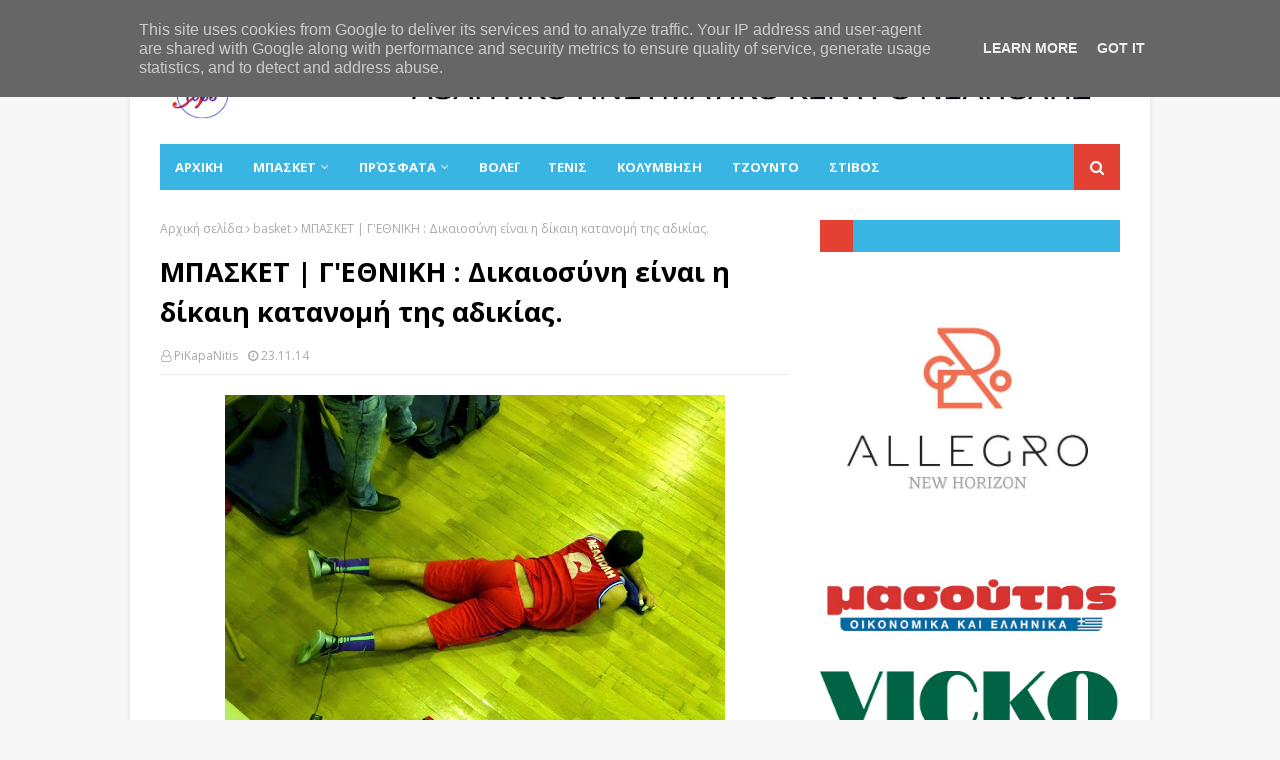

--- FILE ---
content_type: text/html; charset=UTF-8
request_url: https://www.sapkneapolis.gr/2014/11/blog-post_37.html
body_size: 37196
content:
<!DOCTYPE html>
<html class='ltr' dir='ltr' xmlns='http://www.w3.org/1999/xhtml' xmlns:b='http://www.google.com/2005/gml/b' xmlns:data='http://www.google.com/2005/gml/data' xmlns:expr='http://www.google.com/2005/gml/expr'>
<head>
<meta content='width=device-width, initial-scale=1, minimum-scale=1, maximum-scale=1' name='viewport'/>
<title>ΜΠΑΣΚΕΤ | Γ&#39;ΕΘΝΙΚΗ : Δικαιοσύνη είναι η δίκαιη κατανομή της αδικίας.</title>
<meta content='text/html; charset=UTF-8' http-equiv='Content-Type'/>
<!-- Chrome, Firefox OS and Opera -->
<meta content='#f7f7f7' name='theme-color'/>
<!-- Windows Phone -->
<meta content='#f7f7f7' name='msapplication-navbutton-color'/>
<meta content='blogger' name='generator'/>
<link href='https://www.sapkneapolis.gr/favicon.ico' rel='icon' type='image/x-icon'/>
<link href='https://www.sapkneapolis.gr/2014/11/blog-post_37.html' rel='canonical'/>
<link rel="alternate" type="application/atom+xml" title="ΣΑΠΚ ΝΕΑΠΟΛΗΣ - Atom" href="https://www.sapkneapolis.gr/feeds/posts/default" />
<link rel="alternate" type="application/rss+xml" title="ΣΑΠΚ ΝΕΑΠΟΛΗΣ - RSS" href="https://www.sapkneapolis.gr/feeds/posts/default?alt=rss" />
<link rel="service.post" type="application/atom+xml" title="ΣΑΠΚ ΝΕΑΠΟΛΗΣ - Atom" href="https://www.blogger.com/feeds/7786808024565898114/posts/default" />

<link rel="alternate" type="application/atom+xml" title="ΣΑΠΚ ΝΕΑΠΟΛΗΣ - Atom" href="https://www.sapkneapolis.gr/feeds/4671849409718562609/comments/default" />
<!--Can't find substitution for tag [blog.ieCssRetrofitLinks]-->
<link href='https://blogger.googleusercontent.com/img/b/R29vZ2xl/AVvXsEgI-yZ1xWNTzEgjillJfy7-NfQs7YBJAiakYpWkvtV6CFBy_y5rI0GgtlQt0ymbRwlybjb7-U7FYB5jtGozcIb_SRRvyj3d7KOrY9IV_53dNYX6SOvTgmiXjoa-AFtO1J6eNvQ4Ibc3g6fV/s500/SAM_8008.JPG' rel='image_src'/>
<meta content='https://www.sapkneapolis.gr/2014/11/blog-post_37.html' property='og:url'/>
<meta content='ΜΠΑΣΚΕΤ | Γ&#39;ΕΘΝΙΚΗ : Δικαιοσύνη είναι η δίκαιη κατανομή της αδικίας.' property='og:title'/>
<meta content='' property='og:description'/>
<meta content='https://blogger.googleusercontent.com/img/b/R29vZ2xl/AVvXsEgI-yZ1xWNTzEgjillJfy7-NfQs7YBJAiakYpWkvtV6CFBy_y5rI0GgtlQt0ymbRwlybjb7-U7FYB5jtGozcIb_SRRvyj3d7KOrY9IV_53dNYX6SOvTgmiXjoa-AFtO1J6eNvQ4Ibc3g6fV/w1200-h630-p-k-no-nu/SAM_8008.JPG' property='og:image'/>
<!-- Google Fonts -->
<link href='//fonts.googleapis.com/css?family=Open+Sans:400,400i,700,700i' media='all' rel='stylesheet' type='text/css'/>
<link href='https://stackpath.bootstrapcdn.com/font-awesome/4.7.0/css/font-awesome.min.css' rel='stylesheet'/>
<!-- Template Style CSS -->
<style type='text/css'>@font-face{font-family:'Open Sans';font-style:normal;font-weight:400;font-stretch:100%;font-display:swap;src:url(//fonts.gstatic.com/s/opensans/v44/memSYaGs126MiZpBA-UvWbX2vVnXBbObj2OVZyOOSr4dVJWUgsjZ0B4taVIUwaEQbjB_mQ.woff2)format('woff2');unicode-range:U+0460-052F,U+1C80-1C8A,U+20B4,U+2DE0-2DFF,U+A640-A69F,U+FE2E-FE2F;}@font-face{font-family:'Open Sans';font-style:normal;font-weight:400;font-stretch:100%;font-display:swap;src:url(//fonts.gstatic.com/s/opensans/v44/memSYaGs126MiZpBA-UvWbX2vVnXBbObj2OVZyOOSr4dVJWUgsjZ0B4kaVIUwaEQbjB_mQ.woff2)format('woff2');unicode-range:U+0301,U+0400-045F,U+0490-0491,U+04B0-04B1,U+2116;}@font-face{font-family:'Open Sans';font-style:normal;font-weight:400;font-stretch:100%;font-display:swap;src:url(//fonts.gstatic.com/s/opensans/v44/memSYaGs126MiZpBA-UvWbX2vVnXBbObj2OVZyOOSr4dVJWUgsjZ0B4saVIUwaEQbjB_mQ.woff2)format('woff2');unicode-range:U+1F00-1FFF;}@font-face{font-family:'Open Sans';font-style:normal;font-weight:400;font-stretch:100%;font-display:swap;src:url(//fonts.gstatic.com/s/opensans/v44/memSYaGs126MiZpBA-UvWbX2vVnXBbObj2OVZyOOSr4dVJWUgsjZ0B4jaVIUwaEQbjB_mQ.woff2)format('woff2');unicode-range:U+0370-0377,U+037A-037F,U+0384-038A,U+038C,U+038E-03A1,U+03A3-03FF;}@font-face{font-family:'Open Sans';font-style:normal;font-weight:400;font-stretch:100%;font-display:swap;src:url(//fonts.gstatic.com/s/opensans/v44/memSYaGs126MiZpBA-UvWbX2vVnXBbObj2OVZyOOSr4dVJWUgsjZ0B4iaVIUwaEQbjB_mQ.woff2)format('woff2');unicode-range:U+0307-0308,U+0590-05FF,U+200C-2010,U+20AA,U+25CC,U+FB1D-FB4F;}@font-face{font-family:'Open Sans';font-style:normal;font-weight:400;font-stretch:100%;font-display:swap;src:url(//fonts.gstatic.com/s/opensans/v44/memSYaGs126MiZpBA-UvWbX2vVnXBbObj2OVZyOOSr4dVJWUgsjZ0B5caVIUwaEQbjB_mQ.woff2)format('woff2');unicode-range:U+0302-0303,U+0305,U+0307-0308,U+0310,U+0312,U+0315,U+031A,U+0326-0327,U+032C,U+032F-0330,U+0332-0333,U+0338,U+033A,U+0346,U+034D,U+0391-03A1,U+03A3-03A9,U+03B1-03C9,U+03D1,U+03D5-03D6,U+03F0-03F1,U+03F4-03F5,U+2016-2017,U+2034-2038,U+203C,U+2040,U+2043,U+2047,U+2050,U+2057,U+205F,U+2070-2071,U+2074-208E,U+2090-209C,U+20D0-20DC,U+20E1,U+20E5-20EF,U+2100-2112,U+2114-2115,U+2117-2121,U+2123-214F,U+2190,U+2192,U+2194-21AE,U+21B0-21E5,U+21F1-21F2,U+21F4-2211,U+2213-2214,U+2216-22FF,U+2308-230B,U+2310,U+2319,U+231C-2321,U+2336-237A,U+237C,U+2395,U+239B-23B7,U+23D0,U+23DC-23E1,U+2474-2475,U+25AF,U+25B3,U+25B7,U+25BD,U+25C1,U+25CA,U+25CC,U+25FB,U+266D-266F,U+27C0-27FF,U+2900-2AFF,U+2B0E-2B11,U+2B30-2B4C,U+2BFE,U+3030,U+FF5B,U+FF5D,U+1D400-1D7FF,U+1EE00-1EEFF;}@font-face{font-family:'Open Sans';font-style:normal;font-weight:400;font-stretch:100%;font-display:swap;src:url(//fonts.gstatic.com/s/opensans/v44/memSYaGs126MiZpBA-UvWbX2vVnXBbObj2OVZyOOSr4dVJWUgsjZ0B5OaVIUwaEQbjB_mQ.woff2)format('woff2');unicode-range:U+0001-000C,U+000E-001F,U+007F-009F,U+20DD-20E0,U+20E2-20E4,U+2150-218F,U+2190,U+2192,U+2194-2199,U+21AF,U+21E6-21F0,U+21F3,U+2218-2219,U+2299,U+22C4-22C6,U+2300-243F,U+2440-244A,U+2460-24FF,U+25A0-27BF,U+2800-28FF,U+2921-2922,U+2981,U+29BF,U+29EB,U+2B00-2BFF,U+4DC0-4DFF,U+FFF9-FFFB,U+10140-1018E,U+10190-1019C,U+101A0,U+101D0-101FD,U+102E0-102FB,U+10E60-10E7E,U+1D2C0-1D2D3,U+1D2E0-1D37F,U+1F000-1F0FF,U+1F100-1F1AD,U+1F1E6-1F1FF,U+1F30D-1F30F,U+1F315,U+1F31C,U+1F31E,U+1F320-1F32C,U+1F336,U+1F378,U+1F37D,U+1F382,U+1F393-1F39F,U+1F3A7-1F3A8,U+1F3AC-1F3AF,U+1F3C2,U+1F3C4-1F3C6,U+1F3CA-1F3CE,U+1F3D4-1F3E0,U+1F3ED,U+1F3F1-1F3F3,U+1F3F5-1F3F7,U+1F408,U+1F415,U+1F41F,U+1F426,U+1F43F,U+1F441-1F442,U+1F444,U+1F446-1F449,U+1F44C-1F44E,U+1F453,U+1F46A,U+1F47D,U+1F4A3,U+1F4B0,U+1F4B3,U+1F4B9,U+1F4BB,U+1F4BF,U+1F4C8-1F4CB,U+1F4D6,U+1F4DA,U+1F4DF,U+1F4E3-1F4E6,U+1F4EA-1F4ED,U+1F4F7,U+1F4F9-1F4FB,U+1F4FD-1F4FE,U+1F503,U+1F507-1F50B,U+1F50D,U+1F512-1F513,U+1F53E-1F54A,U+1F54F-1F5FA,U+1F610,U+1F650-1F67F,U+1F687,U+1F68D,U+1F691,U+1F694,U+1F698,U+1F6AD,U+1F6B2,U+1F6B9-1F6BA,U+1F6BC,U+1F6C6-1F6CF,U+1F6D3-1F6D7,U+1F6E0-1F6EA,U+1F6F0-1F6F3,U+1F6F7-1F6FC,U+1F700-1F7FF,U+1F800-1F80B,U+1F810-1F847,U+1F850-1F859,U+1F860-1F887,U+1F890-1F8AD,U+1F8B0-1F8BB,U+1F8C0-1F8C1,U+1F900-1F90B,U+1F93B,U+1F946,U+1F984,U+1F996,U+1F9E9,U+1FA00-1FA6F,U+1FA70-1FA7C,U+1FA80-1FA89,U+1FA8F-1FAC6,U+1FACE-1FADC,U+1FADF-1FAE9,U+1FAF0-1FAF8,U+1FB00-1FBFF;}@font-face{font-family:'Open Sans';font-style:normal;font-weight:400;font-stretch:100%;font-display:swap;src:url(//fonts.gstatic.com/s/opensans/v44/memSYaGs126MiZpBA-UvWbX2vVnXBbObj2OVZyOOSr4dVJWUgsjZ0B4vaVIUwaEQbjB_mQ.woff2)format('woff2');unicode-range:U+0102-0103,U+0110-0111,U+0128-0129,U+0168-0169,U+01A0-01A1,U+01AF-01B0,U+0300-0301,U+0303-0304,U+0308-0309,U+0323,U+0329,U+1EA0-1EF9,U+20AB;}@font-face{font-family:'Open Sans';font-style:normal;font-weight:400;font-stretch:100%;font-display:swap;src:url(//fonts.gstatic.com/s/opensans/v44/memSYaGs126MiZpBA-UvWbX2vVnXBbObj2OVZyOOSr4dVJWUgsjZ0B4uaVIUwaEQbjB_mQ.woff2)format('woff2');unicode-range:U+0100-02BA,U+02BD-02C5,U+02C7-02CC,U+02CE-02D7,U+02DD-02FF,U+0304,U+0308,U+0329,U+1D00-1DBF,U+1E00-1E9F,U+1EF2-1EFF,U+2020,U+20A0-20AB,U+20AD-20C0,U+2113,U+2C60-2C7F,U+A720-A7FF;}@font-face{font-family:'Open Sans';font-style:normal;font-weight:400;font-stretch:100%;font-display:swap;src:url(//fonts.gstatic.com/s/opensans/v44/memSYaGs126MiZpBA-UvWbX2vVnXBbObj2OVZyOOSr4dVJWUgsjZ0B4gaVIUwaEQbjA.woff2)format('woff2');unicode-range:U+0000-00FF,U+0131,U+0152-0153,U+02BB-02BC,U+02C6,U+02DA,U+02DC,U+0304,U+0308,U+0329,U+2000-206F,U+20AC,U+2122,U+2191,U+2193,U+2212,U+2215,U+FEFF,U+FFFD;}</style>
<style id='page-skin-1' type='text/css'><!--
/*
-----------------------------------------------
Template Style
Name:        NewsOn
Version:     Premium Version
----------------------------------------------- */
/*-- Reset CSS --*/
a,abbr,acronym,address,applet,b,big,blockquote,body,caption,center,cite,code,dd,del,dfn,div,dl,dt,em,fieldset,font,form,h1,h2,h3,h4,h5,h6,html,i,iframe,img,ins,kbd,label,legend,li,object,p,pre,q,s,samp,small,span,strike,strong,sub,sup,table,tbody,td,tfoot,th,thead,tr,tt,u,ul,var{padding:0;border:0;outline:0;vertical-align:baseline;background:0 0;text-decoration:none}form,textarea,input,button{-webkit-appearance:none;-moz-appearance:none;appearance:none;border-radius:0}dl,ul{list-style-position:inside;font-weight:400;list-style:none}ul li{list-style:none}caption,th{text-align:center}img{border:none;position:relative}a,a:visited{text-decoration:none}.clearfix{clear:both}.section,.widget,.widget ul{margin:0;padding:0}a{color:#39b5e4}a img{border:0}abbr{text-decoration:none}.CSS_LIGHTBOX{z-index:999999!important}.separator a{clear:none!important;float:none!important;margin-left:0!important;margin-right:0!important}#navbar-iframe,.widget-item-control,a.quickedit,.home-link,.feed-links{display:none!important}.center{display:table;margin:0 auto;position:relative}.widget > h2,.widget > h3{display:none}
/*-- Body Content CSS --*/
body{background:#f7f7f7 url() repeat scroll top left;background-color:#f7f7f7;font-family:'Open Sans',sans-serif;font-size:14px;font-weight:400;color:#5f5f5f;word-wrap:break-word;margin:0;padding:0}
#outer-wrapper{max-width:1020px;margin:0 auto;background-color:#fff;box-shadow:0 0 5px rgba(0,0,0,.1)}
.row{width:960px}
#content-wrapper{margin:30px auto 0;overflow:hidden}
#content-wrapper > .container{margin:0 -15px}
#main-wrapper{float:left;overflow:hidden;width:66.66666667%;box-sizing:border-box;word-wrap:break-word;padding:0 15px;margin:0}
#sidebar-wrapper{float:right;overflow:hidden;width:33.33333333%;box-sizing:border-box;word-wrap:break-word;padding:0 15px}
.post-image-wrap{position:relative;display:block}
.post-image-link,.about-author .avatar-container,.comments .avatar-image-container{background-color:rgba(155,155,155,0.05);color:transparent!important}
.post-thumb{display:block;position:relative;width:100%;height:100%;object-fit:cover;z-index:1;transition:opacity .25s ease}
.post-image-link:hover .post-thumb,.post-image-wrap:hover .post-image-link .post-thumb,.hot-item-inner:hover .post-image-link .post-thumb{opacity:.85}
.post-title a{display:block}
#top-bar{width:100%;height:34px;background-color:#39b5e4;overflow:hidden;margin:0}
#top-bar .container{margin:0 auto}
.top-bar-nav{position:relative;float:left;display:block}
.top-bar-nav .widget > .widget-title{display:none}
.top-bar-nav ul li{float:left}
.top-bar-nav ul li > a{height:34px;display:block;color:#fff;font-size:12px;font-weight:400;line-height:34px;margin:0 10px 0 0;padding:0 5px;transition:color .17s}
.top-bar-nav ul li:first-child > a{padding:0 5px 0 0}
.top-bar-nav ul > li:hover > a{color:#e34134}
.top-bar-social{position:relative;float:right;display:block}
.top-bar-social .widget > .widget-title{display:none}
.top-bar-social ul > li{float:left;display:inline-block}
.top-bar-social ul > li > a{display:block;color:#fff;text-decoration:none;font-size:14px;text-align:center;line-height:34px;padding:0 5px;margin:0 0 0 10px;transition:color .17s}
.top-bar-social ul > li:last-child > a{padding:0 0 0 5px}
.top-bar-social ul > li:hover > a{color:#e34134}
.social a:before{display:inline-block;font-family:FontAwesome;font-style:normal;font-weight:400}
.social .facebook a:before{content:"\f09a"}
.social .twitter a:before{content:"\f099"}
.social .gplus a:before{content:"\f0d5"}
.social .rss a:before{content:"\f09e"}
.social .youtube a:before{content:"\f16a"}
.social .skype a:before{content:"\f17e"}
.social .stumbleupon a:before{content:"\f1a4"}
.social .tumblr a:before{content:"\f173"}
.social .vk a:before{content:"\f189"}
.social .stack-overflow a:before{content:"\f16c"}
.social .github a:before{content:"\f09b"}
.social .linkedin a:before{content:"\f0e1"}
.social .dribbble a:before{content:"\f17d"}
.social .soundcloud a:before{content:"\f1be"}
.social .behance a:before{content:"\f1b4"}
.social .digg a:before{content:"\f1a6"}
.social .instagram a:before{content:"\f16d"}
.social .pinterest a:before{content:"\f0d2"}
.social .twitch a:before{content:"\f1e8"}
.social .delicious a:before{content:"\f1a5"}
.social .codepen a:before{content:"\f1cb"}
.social .reddit a:before{content:"\f1a1"}
.social .whatsapp a:before{content:"\f232"}
.social .snapchat a:before{content:"\f2ac"}
.social .email a:before{content:"\f0e0"}
.social .external-link a:before{content:"\f35d"}
.social-color .facebook a{background-color:#3b5999}
.social-color .twitter a{background-color:#00acee}
.social-color .gplus a{background-color:#db4a39}
.social-color .youtube a{background-color:#db4a39}
.social-color .instagram a{background:linear-gradient(15deg,#ffb13d,#dd277b,#4d5ed4)}
.social-color .pinterest a{background-color:#ca2127}
.social-color .dribbble a{background-color:#ea4c89}
.social-color .linkedin a{background-color:#0077b5}
.social-color .tumblr a{background-color:#365069}
.social-color .twitch a{background-color:#6441a5}
.social-color .rss a{background-color:#ffc200}
.social-color .skype a{background-color:#00aff0}
.social-color .stumbleupon a{background-color:#eb4823}
.social-color .vk a{background-color:#4a76a8}
.social-color .stack-overflow a{background-color:#f48024}
.social-color .github a{background-color:#24292e}
.social-color .soundcloud a{background:linear-gradient(#ff7400,#ff3400)}
.social-color .behance a{background-color:#191919}
.social-color .digg a{background-color:#1b1a19}
.social-color .delicious a{background-color:#0076e8}
.social-color .codepen a{background-color:#000}
.social-color .reddit a{background-color:#ff4500}
.social-color .whatsapp a{background-color:#3fbb50}
.social-color .snapchat a{background-color:#ffe700}
.social-color .email a{background-color:#888}
.social-color .external-link a{background-color:#39b5e4}
.social-text .facebook a:after{content:"Facebook"}
.social-text .twitter a:after{content:"Twitter"}
.social-text .gplus a:after{content:"Google Plus"}
.social-text .rss a:after{content:"Rss"}
.social-text .youtube a:after{content:"YouTube"}
.social-text .skype a:after{content:"Skype"}
.social-text .stumbleupon a:after{content:"StumbleUpon"}
.social-text .tumblr a:after{content:"Tumblr"}
.social-text .vk a:after{content:"VKontakte"}
.social-text .stack-overflow a:after{content:"Stack Overflow"}
.social-text .github a:after{content:"Github"}
.social-text .linkedin a:after{content:"LinkedIn"}
.social-text .dribbble a:after{content:"Dribbble"}
.social-text .soundcloud a:after{content:"SoundCloud"}
.social-text .behance a:after{content:"Behance"}
.social-text .digg a:after{content:"Digg"}
.social-text .instagram a:after{content:"Instagram"}
.social-text .pinterest a:after{content:"Pinterest"}
.social-text .twitch a:after{content:"Twitch"}
.social-text .delicious a:after{content:"Delicious"}
.social-text .codepen a:after{content:"CodePen"}
.social-text .flipboard a:after{content:"Flipboard"}
.social-text .reddit a:after{content:"Reddit"}
.social-text .whatsapp a:after{content:"Whatsapp"}
.social-text .messenger a:after{content:"Messenger"}
.social-text .snapchat a:after{content:"Snapchat"}
.social-text .email a:after{content:"Email"}
.social-text .external-link a:after{content:"WebSite"}
#header-wrap{position:relative;margin:0}
.header-header{background-color:#fff;width:100%;height:90px;position:relative;overflow:hidden;padding:10px 0}
.header-header .container{position:relative;margin:0 auto;padding:0}
.header-logo{position:relative;float:left;width:auto;max-width:200px;max-height:60px;margin:0;padding:15px 0}
.header-logo .header-image-wrapper{display:block}
.header-logo img{max-width:100%;max-height:60px;margin:0}
.header-logo h1{color:#000000;font-size:36px;line-height:60px;margin:0}
.header-logo p{font-size:12px;margin:5px 0 0}
.header-ads{position:relative;float:right}
.header-ads .widget > .widget-title{display:none}
.header-ads .widget{max-width:100%}
.header-ads .widget .widget-content{width:728px;max-width:100%;max-height:90px;line-height:1}
.header-menu{position:relative;width:100%;height:46px;z-index:10;font-size:13px;margin:0}
.header-menu .container{position:relative;margin:0 auto;background-color:#39b5e4;padding:0}
#main-menu .widget,#main-menu .widget > .widget-title{display:none}
#main-menu .show-menu{display:block}
#main-menu{position:relative;height:46px;z-index:15}
#main-menu ul > li{float:left;position:relative;margin:0;padding:0;transition:background .17s}
#main-menu #main-menu-nav > li:hover,#main-menu #main-menu-nav > li.li-home{background-color:#e34134}
#main-menu ul > li > a{position:relative;color:#fff;font-size:13px;font-weight:400;line-height:46px;display:inline-block;margin:0;padding:0 15px;transition:color .17s ease}
#main-menu #main-menu-nav > li > a{text-transform:uppercase;font-weight:700}
#main-menu ul > li:hover > a{color:#fff}
#main-menu ul > li > ul{position:absolute;float:left;left:0;top:46px;width:180px;background-color:#39b5e4;z-index:99999;margin-top:0;padding:0;border-top:2px solid #e34134;visibility:hidden;opacity:0}
#main-menu ul > li > ul > li > ul{position:absolute;float:left;top:0;left:100%;margin:-2px 0 0}
#main-menu ul > li > ul > li{display:block;float:none;position:relative}
#main-menu ul > li > ul > li:hover{background-color:#e34134}
#main-menu ul > li > ul > li a{display:block;height:36px;font-size:13px;color:#fff;line-height:36px;box-sizing:border-box;margin:0;padding:0 15px;border:0;border-bottom:1px solid rgba(255,255,255,0.05);transition:all .17s ease}
#main-menu ul > li > ul > li:hover > a{color:#fff}
#main-menu ul > li.has-sub > a:after{content:'\f107';float:right;font-family:FontAwesome;font-size:12px;font-weight:400;margin:0 0 0 5px}
#main-menu ul > li > ul > li.has-sub > a:after{content:'\f105';float:right;margin:0}
#main-menu .mega-menu{position:static!important}
#main-menu .mega-menu > ul{width:100%;box-sizing:border-box;padding:20px 10px}
#main-menu .mega-menu > ul.mega-menu-inner{overflow:hidden}
#main-menu ul > li:hover > ul,#main-menu ul > li > ul > li:hover > ul{visibility:visible;opacity:1}
#main-menu ul ul{transition:all .25s ease}
.mega-menu-inner .mega-item{float:left;width:20%;box-sizing:border-box;padding:0 10px}
.mega-menu-inner .mega-content{position:relative;width:100%;overflow:hidden;padding:0}
.mega-content .post-image-wrap{width:100%;height:120px}
.mega-content .post-image-link{width:100%;height:100%;z-index:1;display:block;position:relative;overflow:hidden;padding:0}
.mega-content .post-title{position:relative;font-size:13px;font-weight:700;line-height:1.5em;margin:7px 0 5px;padding:0}
.mega-content .post-title a{display:block;color:#fff;transition:color .17s}
.mega-content .post-title a:hover{color:#3367D6}
.mega-content .post-meta{font-size:11px}
.no-posts{float:left;width:100%;height:100px;line-height:100px;text-align:center}
.mega-menu .no-posts{line-height:60px;color:#000000}
.show-search,.hide-search{position:absolute;right:0;top:0;display:block;width:46px;height:46px;background-color:#e34134;line-height:46px;z-index:20;color:#fff;font-size:15px;text-align:center;cursor:pointer;padding:0;transition:background .17s ease}
.show-search:before{content:"\f002";font-family:FontAwesome;font-weight:400}
.hide-search:before{content:"\f00d";font-family:FontAwesome;font-weight:400}
#nav-search{display:none;position:absolute;left:0;top:0;width:100%;height:46px;z-index:99;background-color:#39b5e4;box-sizing:border-box;padding:0}
#nav-search .search-form{width:100%;height:46px;background-color:rgba(0,0,0,0);line-height:46px;overflow:hidden;padding:0}
#nav-search .search-input{width:100%;height:46px;font-family:inherit;color:#fff;margin:0;padding:0 46px 0 15px;background-color:rgba(0,0,0,0);font-size:13px;font-weight:400;outline:none;box-sizing:border-box;border:0}
#mobile-logo .widget > .widget-title > h3{display:none}
.mobile-header{display:none;position:relative;float:left;width:100%;height:50px;background-color:#39b5e4;z-index:1010}
.mobile-header .logo-content{position:relative;float:left;display:block;width:100%;height:50px;text-align:center;z-index:2}
.mobile-header .logo-content > a{height:30px;display:inline-block;padding:10px 0}
.mobile-header .logo-content > a > img{height:30px}
.mobile-header .logo-content > h3{font-size:20px;height:30px;line-height:30px;margin:10px 0 0}
.mobile-header .logo-content > h3 > a{color:#fff}
.mobile-search-form{position:absolute;display:none;z-index:4;background-color:#39b5e4;width:100%;height:50px;left:0;top:0}
.mobile-search-form .mobile-search-input{background-color:#39b5e4;display:block;width:calc(100% - 50px);height:50px;font-family:inherit;font-size:13px;font-weight:400;color:#fff;box-sizing:border-box;padding:0 20px;border:0}
.mobile-search-form{position:absolute;display:none;z-index:4;background-color:#39b5e4;width:100%;height:50px;left:0;top:0}
.mobile-search-form .mobile-search-input{background-color:#39b5e4;display:block;width:calc(100% - 50px);height:50px;font-size:13px;font-weight:400;color:#fff;box-sizing:border-box;padding:0 20px;border:0}
.overlay{display:none;position:fixed;top:0;left:0;right:0;bottom:0;z-index:990;background:rgba(255,255,255,0.8)}
.slide-menu-toggle,.show-mobile-search,.hide-mobile-search{position:absolute;line-height:50px;height:50px;width:50px;top:0;left:0;font-family:FontAwesome;color:#fff;font-size:18px;font-weight:400;text-align:center;cursor:pointer;z-index:4;padding:0}
.slide-menu-toggle{border-right:1px solid rgba(255,255,255,0.08)}
.show-mobile-search,.hide-mobile-search{border-left:1px solid rgba(255,255,255,0.08);left:auto;right:0}
.slide-menu-toggle:before{content:"\f0c9"}
.nav-active .slide-menu-toggle:before{content:"\f00d"}
.show-mobile-search:before{content:"\f002"}
.hide-mobile-search:before{content:"\f00d"}
.mobile-menu{position:relative;float:left;width:100%;background-color:#39b5e4;box-sizing:border-box;padding:20px;border-top:1px solid rgba(255,255,255,0.08);visibility:hidden;opacity:0;transform-origin:0 0;transform:scaleY(0);transition:all .17s ease}
.nav-active .mobile-menu{visibility:visible;opacity:1;transform:scaleY(1)}
.mobile-menu > ul{margin:0}
.mobile-menu .m-sub{display:none;padding:0}
.mobile-menu ul li{position:relative;display:block;overflow:hidden;float:left;width:100%;font-size:14px;line-height:38px;margin:0;padding:0;border-top:1px solid rgba(255,255,255,0.01)}
.mobile-menu > ul > li{font-weight:400}
.mobile-menu > ul li ul{overflow:hidden}
.mobile-menu > ul > li:first-child{border-top:0}
.mobile-menu ul li a{color:#fff;padding:0;display:block;transition:all .17s ease}
.mobile-menu #main-menu-nav > li > a{text-transform:uppercase;font-weight:700;font-size:13px}
.mobile-menu ul li.has-sub .submenu-toggle{position:absolute;top:0;right:0;color:#fff;cursor:pointer}
.mobile-menu ul li.has-sub .submenu-toggle:after{content:'\f105';font-family:FontAwesome;font-weight:400;float:right;width:34px;font-size:16px;text-align:center;transition:all .17s ease}
.mobile-menu ul li.has-sub.show > .submenu-toggle:after{transform:rotate(90deg)}
.mobile-menu > ul > li > ul > li a{font-size:13px}
.mobile-menu > ul > li > ul > li > a{color:#fff;opacity:.7;padding:0 0 0 15px}
.mobile-menu > ul > li > ul > li > ul > li > a{color:#fff;opacity:.7;padding:0 0 0 30px}
.mobile-menu ul > li > .submenu-toggle:hover{color:#e34134}
.post-meta{display:block;overflow:hidden;color:#aaa;font-size:12px;font-weight:400;padding:0 1px}
.post-meta .post-author,.post-meta .post-date{float:left;margin:0 10px 0 0}
.post-meta .post-date{text-transform:capitalize}
.post-meta a{color:#aaa;transition:color .17s}
.post-meta a:hover{color:#3367D6}
.post-meta span:before{font-family:FontAwesome;font-weight:400;margin:0 3px 0 0}
.post-meta .post-author:before{content:'\f2c0'}
.post-meta .post-date:before{content:'\f017'}
#hot-wrapper{margin:0 auto}
#hot-section .widget,#hot-section .widget > .widget-title{display:none}
#hot-section .show-hot{display:block!important}
#hot-section .show-hot .widget-content{position:relative;overflow:hidden;height:370px;margin:30px 0 0}
.hot-loader{position:relative;height:100%;overflow:hidden;display:block}
.hot-loader:after{content:'';position:absolute;top:50%;left:50%;width:26px;height:26px;margin:-16px 0 0 -16px;border:3px solid #eaeaea;border-left-color:#e34134;border-right-color:#e34134;border-radius:100%;animation:spinner .8s infinite linear;transform-origin:center}
@-webkit-keyframes spinner {
0%{-webkit-transform:rotate(0deg);transform:rotate(0deg)}
to{-webkit-transform:rotate(1turn);transform:rotate(1turn)}
}
@keyframes spinner {
0%{-webkit-transform:rotate(0deg);transform:rotate(0deg)}
to{-webkit-transform:rotate(1turn);transform:rotate(1turn)}
}
ul.hot-posts{position:relative;overflow:hidden;height:370px;margin:0 -1px}
.hot-posts .hot-item{position:relative;float:left;width:50%;height:184px;overflow:hidden;box-sizing:border-box;padding:0 1px}
.hot-posts .item-0{width:50%;height:370px}
.hot-posts .item-1{margin:0 0 2px}
.hot-item-inner{position:relative;float:left;width:100%;height:100%;overflow:hidden;display:block}
.hot-posts .post-image-link{width:100%;height:100%;position:relative;overflow:hidden;display:block}
.hot-posts .post-info{position:absolute;bottom:0;left:0;width:100%;background-image:linear-gradient(rgba(0,0,0,0),rgba(0,0,0,0.7));overflow:hidden;z-index:5;box-sizing:border-box;padding:30px 20px 20px}
.hot-posts .post-tag{position:relative;display:inline-block;top:0;left:0}
.hot-posts .post-title{font-size:14px;font-weight:700;display:block;line-height:1.5em;margin:8px 0 7px}
.hot-posts .item-0 .post-title{font-size:21px}
.hot-posts .post-title a{color:#fff;display:block}
.hot-posts .post-meta{font-size:11px;color:#f0f0f0}
.show-hot .no-posts{position:absolute;top:calc(50% - 50px);left:0;width:100%}
.queryMessage{overflow:hidden;background-color:#f2f2f2;color:#000000;font-size:13px;font-weight:400;padding:8px 10px;margin:0 0 25px}
.queryMessage .query-info{margin:0 5px}
.queryMessage .search-query,.queryMessage .search-label{font-weight:700;text-transform:uppercase}
.queryMessage .search-query:before,.queryMessage .search-label:before{content:"\201c"}
.queryMessage .search-query:after,.queryMessage .search-label:after{content:"\201d"}
.queryMessage a.show-more{float:right;color:#3367D6;text-decoration:underline;transition:opacity .17s}
.queryMessage a.show-more:hover{opacity:.8}
.queryEmpty{font-size:13px;font-weight:400;padding:10px 0;margin:0 0 25px;text-align:center}
.title-wrap,.featured-posts .widget-title{position:relative;float:left;width:100%;height:32px;background-color:#39b5e4;display:block;margin:0 0 20px}
.title-wrap > h3,.featured-posts .widget-title > h3{position:relative;float:left;height:32px;background-color:#e34134;font-size:12px;color:#fff;text-transform:uppercase;line-height:32px;padding:0 15px;margin:0}
a.view-all{float:right;height:32px;background-color:rgba(255,255,255,0.03);font-size:13px;color:#fff;line-height:32px;padding:0 15px;transition:background .17s ease}
a.view-all:hover{background-color:#e34134}
a.view-all:after{content:'\f105';float:right;font-weight:400;font-family:FontAwesome;margin:0 0 0 3px}
.featured-posts > .widget{display:none;position:relative;float:left;width:100%;margin:0 0 30px}
.featured-posts > .show-widget{display:block}
.feat-big li{position:relative;float:right;width:calc(50% - 20px);overflow:hidden;margin:20px 0 0}
.feat-big .item-0{float:left;width:calc(50% - 10px);margin:0}
.feat-big .item-1{margin:0}
.feat-big .feat-inner{position:relative;float:left;width:100%;overflow:hidden}
.feat-big .post-image-link{position:relative;float:left;width:80px;height:65px;display:block;overflow:hidden;margin:0 12px 0 0}
.feat-big .feat-inner .post-image-link{width:100%;height:180px;margin:0 0 13px}
.feat-big .post-title{overflow:hidden;font-size:13px;font-weight:700;line-height:1.5em;margin:0 0 5px}
.feat-big .item-big .post-info{float:left;overflow:hidden}
.feat-big .item-small .post-info{overflow:hidden}
.feat-big .item-0 .post-title{font-size:18px;margin:0 0 10px}
.feat-big .post-title a{color:#000000;transition:color .17s ease}
.feat-big .post-title a:hover{color:#3367D6}
.feat-big .item-small .post-meta{font-size:11px}
.featured-posts > .col-width{width:calc(50% - 15px)}
.featured-posts > .col-right{float:right}
.feat-col li{position:relative;float:left;width:100%;overflow:hidden;margin:20px 0 0}
.feat-col .item-0{margin:0}
.feat-col .feat-inner{position:relative;float:left;width:100%;overflow:hidden}
.feat-col .post-image-link{position:relative;float:left;width:80px;height:65px;display:block;overflow:hidden;margin:0 12px 0 0}
.feat-col .feat-inner .post-image-link{width:100%;height:180px;margin:0 0 13px}
.feat-col .post-title{overflow:hidden;font-size:13px;font-weight:700;line-height:1.5em;margin:0 0 5px}
.feat-col .item-big .post-info{float:left;width:100%}
.feat-col .item-small .post-info{overflow:hidden}
.feat-col .item-0 .post-title{font-size:18px;margin:0 0 10px}
.feat-col .post-title a{color:#000000;transition:color .17s ease}
.feat-col .post-title a:hover{color:#3367D6}
.feat-col .item-small .post-meta{font-size:11px}
.grid-small li{position:relative;display:inline-block;vertical-align:top;width:calc(33.33333333% - 40px / 3);overflow:hidden;margin:20px 0 0 20px}
.grid-small li:nth-child(3n+1){margin:20px 0 0}
.grid-small li.item-0{margin:0}
.grid-small li.item-1,.grid-small li.item-2{margin:0 0 0 20px}
.grid-small .post-image-link{position:relative;float:left;width:100%;height:120px;display:block;overflow:hidden;margin:0 0 7px}
.grid-small .post-title{overflow:hidden;font-size:14px;font-weight:700;line-height:1.5em;margin:0 0 5px}
.grid-small .post-info{float:left}
.grid-small .post-title a{color:#000000;transition:color .17s ease}
.grid-small .post-title a:hover{color:#3367D6}
.grid-small .post-meta{font-size:11px}
ul.grid-big{float:left;display:flex;flex-wrap:wrap;margin:0 -15px}
.grid-big li{position:relative;float:left;width:50%;overflow:hidden;box-sizing:border-box;padding:0 15px;margin:30px 0 0}
.grid-big li.item-0,.grid-big li.item-1{margin:0}
.grid-big .feat-inner{position:relative;float:left;width:100%;overflow:hidden}
.grid-big .post-image-link{position:relative;float:left;width:100%;height:180px;display:block;overflow:hidden;margin:0 0 13px}
.grid-big .post-title{overflow:hidden;font-size:18px;font-weight:700;line-height:1.5em;margin:0 0 10px}
.grid-big .post-info{float:left;width:100%}
.grid-big .post-title a{color:#000000;transition:color .17s ease}
.grid-big .post-title a:hover{color:#3367D6}
.feat-list li{position:relative;float:left;width:100%;overflow:hidden;margin:30px 0 0}
.feat-list .item-0{margin:0}
.feat-list .feat-inner{position:relative;float:left;width:100%;overflow:hidden}
.feat-list .post-image-link{position:relative;float:left;width:280px;height:180px;display:block;overflow:hidden;margin:0 25px 0 0}
.feat-list .feat-inner .post-image-link{float:left;width:240px;height:150px;margin:0 20px 0 0}
.feat-list .post-title{overflow:hidden;font-size:19px;font-weight:700;line-height:1.5em;margin:0 0 10px}
.feat-list .post-info{overflow:hidden}
.feat-list .post-title a{color:#000000;transition:color .17s ease}
.feat-list .post-title a:hover{color:#3367D6}
.custom-widget li{overflow:hidden;margin:20px 0 0}
.custom-widget li:first-child{margin:0}
.custom-widget .post-image-link{position:relative;width:80px;height:65px;float:left;overflow:hidden;display:block;vertical-align:middle;margin:0 12px 0 0}
.custom-widget .post-title{overflow:hidden;font-size:13px;font-weight:700;line-height:1.5em;margin:0 0 5px;padding:0}
.custom-widget .post-title a{display:block;color:#000000;transition:color .17s}
.custom-widget .post-title a:hover{color:#3367D6}
.custom-widget .post-meta{font-size:11px}
.blog-post{display:block;overflow:hidden;word-wrap:break-word}
.index-post{padding:0;margin:0 0 30px}
.index-post .post-image-wrap{float:left;width:240px;height:150px;margin:0 20px 0 0}
.index-post .post-image-wrap .post-image-link{width:100%;height:100%;position:relative;display:block;z-index:1;overflow:hidden}
.post-tag{position:absolute;top:15px;left:15px;height:18px;z-index:5;background-color:#e34134;color:#fff;font-size:10px;line-height:18px;font-weight:700;text-transform:uppercase;padding:0 6px}
.index-post .post-info{overflow:hidden}
.index-post .post-info > h2{font-size:19px;font-weight:700;line-height:1.5em;text-decoration:none;margin:0 0 10px}
.index-post .post-info > h2 > a{display:block;color:#000000;transition:color .17s}
.index-post .post-info > h2 > a:hover{color:#3367D6}
.widget iframe,.widget img{max-width:100%}
.date-header{display:block;overflow:hidden;font-weight:400;margin:0!important;padding:0}
.post-timestamp{margin-left:0}
.post-snippet{position:relative;display:block;overflow:hidden;font-size:12px;line-height:1.6em;font-weight:400;margin:10px 0 0}
#breadcrumb{font-size:12px;font-weight:400;color:#aaa;margin:0 0 10px}
#breadcrumb a{color:#aaa;transition:color .17s}
#breadcrumb a:hover{color:#3367D6}
#breadcrumb a,#breadcrumb em{display:inline-block}
#breadcrumb .delimiter:after{content:'\f105';font-family:FontAwesome;font-style:normal;margin:0 3px}
.item-post h1.post-title{color:#000000;font-size:27px;line-height:1.5em;font-weight:700;position:relative;display:block;margin:15px 0;padding:0}
.static_page .item-post h1.post-title{padding:0 0 10px;margin:0;border-bottom:1px solid #eaeaea}
.item-post .post-body{width:100%;line-height:1.5em;overflow:hidden;padding:20px 0 0}
.static_page .item-post .post-body{padding:20px 0}
.item-post .post-outer{padding:0}
.item-post .post-body img{max-width:100%}
.item-post .post-meta{padding:0 1px 10px;border-bottom:1px solid #eaeaea}
.main .widget{margin:0}
.main .Blog{border-bottom-width:0}
.post-footer{position:relative;float:left;width:100%;margin:20px 0 0}
.inline-ad{position:relative;display:block;max-height:60px;margin:0 0 30px}
.inline-ad > ins{display:block!important;margin:0 auto!important}
.item .inline-ad{float:left;width:100%;margin:20px 0 0}
.item-post-wrap > .inline-ad{margin:0 0 20px}
.post-labels{overflow:hidden;height:auto;position:relative;padding:0;margin:0 0 25px}
.post-labels span,.post-labels a{float:left;color:#aaa;font-size:12px;font-weight:400;margin:0 12px 0 0;transition:all .17s ease}
.post-labels span{color:#000000}
.post-labels a:hover{color:#e34134}
.post-share{position:relative;overflow:hidden;line-height:0;margin:0 0 30px}
ul.share-links{position:relative}
.share-links li{width:32px;float:left;box-sizing:border-box;margin:0 5px 0 0}
.share-links li.facebook,.share-links li.twitter,.share-links li.gplus{width:20%}
.share-links li a{float:left;display:inline-block;cursor:pointer;width:100%;height:32px;line-height:32px;color:#fff;font-weight:400;font-size:13px;text-align:center;box-sizing:border-box;opacity:1;margin:0;padding:0;transition:all .17s ease}
.share-links li.whatsapp-mobile{display:none}
.is-mobile li.whatsapp-desktop{display:none}
.is-mobile li.whatsapp-mobile{display:inline-block}
.share-links li a:before{float:left;display:block;width:32px;background-color:rgba(255,255,255,0.07);font-size:15px;text-align:center;line-height:32px}
.share-links li a:hover{opacity:.8}
ul.post-nav{position:relative;overflow:hidden;display:block;margin:0 0 30px}
.post-nav li{display:inline-block;width:50%}
.post-nav .post-prev{float:left;text-align:left;box-sizing:border-box;padding:0 10px}
.post-nav .post-next{float:right;text-align:right;box-sizing:border-box;padding:0 10px}
.post-nav li a{color:#000000;line-height:1.4em;display:block;overflow:hidden;transition:color .17s}
.post-nav li:hover a{color:#3367D6}
.post-nav li span{display:block;font-size:11px;color:#aaa;font-weight:700;text-transform:uppercase;padding:0 0 2px}
.post-nav .post-prev span:before{content:"\f053";float:left;font-family:FontAwesome;font-size:9px;font-weight:400;text-transform:none;margin:0 2px 0 0}
.post-nav .post-next span:after{content:"\f054";float:right;font-family:FontAwesome;font-size:9px;font-weight:400;text-transform:none;margin:0 0 0 2px}
.post-nav p{font-size:12px;font-weight:400;line-height:1.4em;margin:0}
.post-nav .post-nav-active p{color:#aaa}
.about-author{position:relative;display:block;overflow:hidden;padding:20px;margin:0 0 30px;border:1px solid #eaeaea}
.about-author .avatar-container{position:relative;float:left;width:80px;height:80px;overflow:hidden;margin:0 15px 0 0;border-radius:100%}
.about-author .author-avatar{float:left;width:100%;height:100%;border-radius:100%}
.author-name{overflow:hidden;display:inline-block;font-size:16px;font-weight:700;margin:7px 0 3px}
.author-name span{color:#000000}
.author-name a{color:#000000;transition:color .17s}
.author-name a:hover{color:#e34134}
.author-description{display:block;overflow:hidden;font-size:13px;font-weight:400;line-height:1.5em}
.author-description a:hover{text-decoration:underline}
#related-wrap{overflow:hidden;margin:0 0 30px}
#related-wrap .related-tag{display:none}
.related-ready{float:left;width:100%}
.related-ready .loader{height:178px}
ul.related-posts{position:relative;overflow:hidden;margin:0 -10px;padding:0}
.related-posts .related-item{width:33.33333333%;position:relative;overflow:hidden;float:left;display:block;box-sizing:border-box;padding:0 10px;margin:0}
.related-posts .post-image-link{width:100%;height:120px;position:relative;overflow:hidden;display:block}
.related-posts .related-item .post-meta{padding:0;border:0}
.related-posts .post-title{font-size:14px;font-weight:700;line-height:1.5em;display:block;margin:7px 0 6px}
.related-posts .post-title a{color:#000000;transition:color .17s}
.related-posts .post-title a:hover{color:#3367D6}
#blog-pager{overflow:hidden;clear:both;margin:0 0 30px}
.blog-pager a,.blog-pager span{float:left;display:block;min-width:30px;height:30px;background-color:#39b5e4;color:#fff;font-size:13px;font-weight:700;line-height:30px;text-align:center;box-sizing:border-box;margin:0 5px 0 0;transition:all .17s ease}
.blog-pager .blog-pager-newer-link,.blog-pager .blog-pager-older-link{padding:0 15px}
.blog-pager .blog-pager-newer-link{float:left}
.blog-pager .blog-pager-older-link{float:right}
.blog-pager span.page-dots{min-width:20px;background-color:#fff;font-size:16px;color:#000000;line-height:30px;font-weight:400;letter-spacing:-1px;border:0}
.blog-pager .page-of{display:none;width:auto;float:right;border-color:rgba(0,0,0,0);margin:0}
.blog-pager .page-active,.blog-pager a:hover{background-color:#e34134;color:#fff}
.blog-pager .page-prev:before,.blog-pager .page-next:before{font-family:FontAwesome;font-size:16px;font-weight:400}
.blog-pager .page-prev:before{content:'\f104'}
.blog-pager .page-next:before{content:'\f105'}
.blog-pager .blog-pager-newer-link:after{content:'\f104';float:left;font-family:FontAwesome;font-weight:400;margin:0 3px 0 0}
.blog-pager .blog-pager-older-link:after{content:'\f105';float:right;font-family:FontAwesome;font-weight:400;margin:0 0 0 3px}
.archive #blog-pager{display:none}
.blog-post-comments{display:none;margin:0 0 30px}
.blog-post-comments .comments-title{margin:0 0 20px}
.comments-system-disqus .comments-title,.comments-system-facebook .comments-title{margin:0}
#comments{margin:0}
#gpluscomments{float:left!important;width:100%!important;margin:0 0 25px!important}
#gpluscomments iframe{float:left!important;width:100%}
.comments{display:block;clear:both;margin:0;color:#000000}
.comments > h3{font-size:13px;font-weight:400;font-style:italic;padding-top:1px}
.comments .comments-content .comment{list-style:none;margin:0;padding:0 0 8px}
.comments .comments-content .comment:first-child{padding-top:0}
.facebook-tab,.fb_iframe_widget_fluid span,.fb_iframe_widget iframe{width:100%!important}
.comments .item-control{position:static}
.comments .avatar-image-container{float:left;overflow:hidden;position:absolute}
.comments .avatar-image-container,.comments .avatar-image-container img{height:45px;max-height:45px;width:45px;max-width:45px;border-radius:0}
.comments .comment-block{overflow:hidden;padding:0 0 10px}
.comments .comment-block,.comments .comments-content .comment-replies{margin:0 0 0 60px}
.comments .comments-content .inline-thread{padding:0}
.comments .comment-actions{float:left;width:100%;position:relative;margin:0}
.comments .comments-content .comment-header{font-size:12px;display:block;overflow:hidden;clear:both;margin:0 0 3px;padding:0 0 5px;border-bottom:1px dashed #eaeaea}
.comments .comments-content .comment-header a{color:#000000;transition:color .17s}
.comments .comments-content .comment-header a:hover{color:#3367D6}
.comments .comments-content .user{font-style:normal;font-weight:700;text-transform:uppercase;display:block}
.comments .comments-content .icon.blog-author{display:none}
.comments .comments-content .comment-content{float:left;font-size:13px;color:#5E5E5E;font-weight:400;text-align:left;line-height:1.4em;margin:5px 0 9px}
.comments .comment .comment-actions a{margin-right:5px;padding:2px 5px;color:#000000;font-weight:400;border:1px solid #f5f5f5;font-size:10px;transition:all .17s ease}
.comments .comment .comment-actions a:hover{color:#fff;background-color:#e34134;border-color:#e34134;text-decoration:none}
.comments .comments-content .datetime{float:left;font-size:11px;font-weight:400;color:#aaa;position:relative;padding:0 1px;margin:4px 0 0;display:block}
.comments .comments-content .datetime a,.comments .comments-content .datetime a:hover{color:#aaa}
.comments .comments-content .datetime:before{content:'\f017';font-family:FontAwesome;font-size:11px;font-weight:400;font-style:normal;margin:0 3px 0 0}
.comments .thread-toggle{margin-bottom:4px}
.comments .thread-toggle .thread-arrow{height:7px;margin:0 3px 2px 0}
.comments .thread-count a,.comments .continue a{transition:opacity .17s}
.comments .thread-count a:hover,.comments .continue a:hover{opacity:.8}
.comments .thread-expanded{padding:5px 0 0}
.comments .thread-chrome.thread-collapsed{display:none}
.thread-arrow:before{content:'';font-family:FontAwesome;color:#000000;font-weight:400;margin:0 2px 0 0}
.comments .thread-expanded .thread-arrow:before{content:'\f0d7'}
.comments .thread-collapsed .thread-arrow:before{content:'\f0da'}
.comments .comments-content .comment-thread{margin:0}
.comments .comments-content .comment-thread > ol{padding:0}
.comments .continue a{padding:0 0 0 60px;font-weight:400}
.comments .comments-content .loadmore.loaded{margin:0;padding:0}
.comments .comment-replybox-thread{margin:0}
.comments .comments-content .loadmore,.comments .comments-content .loadmore.loaded{display:none}
.post-body h1,.post-body h2,.post-body h3,.post-body h4,.post-body h5,.post-body h6{color:#000000;margin:0 0 15px}
.post-body h1,.post-body h2{font-size:24px}
.post-body h3{font-size:21px}
.post-body h4{font-size:18px}
.post-body h5{font-size:16px}
.post-body h6{font-size:13px}
blockquote{font-style:italic;padding:10px;margin:0;border-left:4px solid #e34134}
blockquote:before,blockquote:after{display:inline-block;font-family:FontAwesome;font-style:normal;font-weight:400;color:#aaa;line-height:1}
blockquote:before{content:'\f10d';margin:0 10px 0 0}
blockquote:after{content:'\f10e';margin:0 0 0 10px}
.widget .post-body ul,.widget .post-body ol{line-height:1.5;font-weight:400}
.widget .post-body li{margin:5px 0;padding:0;line-height:1.5}
.post-body ul{padding:0 0 0 20px}
.post-body ul li:before{content:"\f105";font-family:FontAwesome;font-size:13px;font-weight:400;margin:0 5px 0 0}
.post-body u{text-decoration:underline}
.post-body a{transition:color .17s ease}
.post-body strike{text-decoration:line-through}
.contact-form{overflow:hidden}
.contact-form .widget-title{display:none}
.contact-form .contact-form-name{width:calc(50% - 5px)}
.contact-form .contact-form-email{width:calc(50% - 5px);float:right}
.sidebar .widget{position:relative;overflow:hidden;background-color:#fff;box-sizing:border-box;padding:0;margin:0 0 30px}
.sidebar .widget-title{position:relative;float:left;width:100%;height:32px;background-color:#39b5e4;display:block;margin:0 0 20px}
.sidebar .widget-title > h3{position:relative;float:left;height:32px;background-color:#e34134;font-size:12px;color:#fff;text-transform:uppercase;line-height:32px;padding:0 15px;margin:0}
.sidebar .widget-content{float:left;width:100%;margin:0}
.social-counter li{float:left;width:calc(50% - 5px);margin:10px 0 0}
.social-counter li:nth-child(1),.social-counter li:nth-child(2){margin-top:0}
.social-counter li:nth-child(even){float:right}
.social-counter li a{display:block;height:34px;font-size:13px;color:#fff;line-height:34px;transition:opacity .17s}
.social-counter li a:hover{opacity:.8}
.social-counter li a:before{float:left;width:34px;height:34px;background-color:rgba(255,255,255,0.1);font-size:16px;text-align:center;margin:0 10px 0 0}
.list-label li{position:relative;display:block;padding:8px 0;border-top:1px dotted #eaeaea}
.list-label li:first-child{padding:0 0 8px;border-top:0}
.list-label li:last-child{padding-bottom:0;border-bottom:0}
.list-label li a{display:block;color:#000000;font-size:13px;font-weight:400;text-transform:capitalize;transition:color .17s}
.list-label li a:before{content:"\f105";float:left;color:#000000;font-weight:400;font-family:FontAwesome;margin:2px 3px 0 0;transition:color .17s}
.list-label li a:hover{color:#3367D6}
.list-label .label-count{position:relative;float:right;width:16px;height:16px;background-color:#e34134;color:#fff;font-size:11px;font-weight:400;text-align:center;line-height:16px}
.cloud-label li{position:relative;float:left;margin:0 5px 5px 0}
.cloud-label li a{display:block;height:26px;background-color:#f2f2f2;color:#000000;font-size:12px;line-height:26px;font-weight:400;padding:0 10px;transition:all .17s ease}
.cloud-label li a:hover{color:#fff;background-color:#e34134}
.cloud-label .label-count{display:none}
.sidebar .FollowByEmail > .widget-title > h3{margin:0}
.FollowByEmail .widget-content{position:relative;overflow:hidden;font-weight:400;text-align:center;box-sizing:border-box;padding:20px;border:1px solid #eaeaea}
.FollowByEmail .widget-content > h3{font-size:18px;color:#000000;font-weight:700;margin:0 0 13px}
.FollowByEmail .before-text{font-size:13px;color:#888;line-height:1.4em;margin:0 0 15px;display:block;padding:0 15px;overflow:hidden}
.FollowByEmail .follow-by-email-inner{position:relative}
.FollowByEmail .follow-by-email-inner .follow-by-email-address{width:100%;height:34px;color:#888;font-size:11px;font-family:inherit;text-align:center;padding:0 10px;margin:0 0 10px;box-sizing:border-box;border:1px solid #eaeaea;transition:ease .17s}
.FollowByEmail .follow-by-email-inner .follow-by-email-address:focus{border-color:rgba(0,0,0,0.1)}
.FollowByEmail .follow-by-email-inner .follow-by-email-submit{width:100%;height:34px;font-family:inherit;font-size:11px;color:#fff;background-color:#e34134;text-transform:uppercase;text-align:center;font-weight:700;cursor:pointer;margin:0;border:0;transition:background .17s}
.FollowByEmail .follow-by-email-inner .follow-by-email-submit:hover{background-color:#39b5e4}
#ArchiveList ul.flat li{color:#000000;font-size:13px;font-weight:400;padding:8px 0;border-bottom:1px dotted #eaeaea}
#ArchiveList ul.flat li:first-child{padding-top:0}
#ArchiveList ul.flat li:last-child{padding-bottom:0;border-bottom:0}
#ArchiveList .flat li > a{display:block;color:#000000;transition:color .17s}
#ArchiveList .flat li > a:hover{color:#3367D6}
#ArchiveList .flat li > a:before{content:"\f105";float:left;color:#000000;font-weight:400;font-family:FontAwesome;margin:2px 3px 0 0;display:inline-block;transition:color .17s}
#ArchiveList .flat li > a > span{position:relative;float:right;width:16px;height:16px;background-color:#e34134;color:#fff;font-size:11px;font-weight:400;text-align:center;line-height:16px}
.PopularPosts .post{overflow:hidden;margin:20px 0 0}
.PopularPosts .post:first-child{margin:0}
.PopularPosts .post-image-link{position:relative;width:80px;height:65px;float:left;overflow:hidden;display:block;vertical-align:middle;margin:0 12px 0 0}
.PopularPosts .post-info{overflow:hidden}
.PopularPosts .post-title{font-size:13px;font-weight:700;line-height:1.5em;margin:0 0 5px}
.PopularPosts .post-title a{display:block;color:#000000;transition:color .17s}
.PopularPosts .post-title a:hover{color:#3367D6}
.PopularPosts .post-meta{font-size:11px}
.PopularPosts .post-date:before{font-size:10px}
.FeaturedPost .post-image-link{display:block;position:relative;overflow:hidden;width:100%;height:180px;margin:0 0 13px}
.FeaturedPost .post-title{font-size:18px;overflow:hidden;font-weight:700;line-height:1.5em;margin:0 0 10px}
.FeaturedPost .post-title a{color:#000000;display:block;transition:color .17s ease}
.FeaturedPost .post-title a:hover{color:#3367D6}
.Text{font-size:13px}
.contact-form-widget form{font-weight:400}
.contact-form-name{float:left;width:100%;height:30px;font-family:inherit;font-size:13px;line-height:30px;box-sizing:border-box;padding:5px 10px;margin:0 0 10px;border:1px solid #eaeaea}
.contact-form-email{float:left;width:100%;height:30px;font-family:inherit;font-size:13px;line-height:30px;box-sizing:border-box;padding:5px 10px;margin:0 0 10px;border:1px solid #eaeaea}
.contact-form-email-message{float:left;width:100%;font-family:inherit;font-size:13px;box-sizing:border-box;padding:5px 10px;margin:0 0 10px;border:1px solid #eaeaea}
.contact-form-button-submit{float:left;width:100%;height:30px;background-color:#e34134;font-size:13px;color:#fff;line-height:30px;cursor:pointer;box-sizing:border-box;padding:0 10px;margin:0;border:0;transition:background .17s ease}
.contact-form-button-submit:hover{background-color:#39b5e4}
.contact-form-error-message-with-border{float:left;width:100%;background-color:#fbe5e5;font-size:11px;text-align:center;line-height:11px;padding:3px 0;margin:10px 0;box-sizing:border-box;border:1px solid #fc6262}
.contact-form-success-message-with-border{float:left;width:100%;background-color:#eaf6ff;font-size:11px;text-align:center;line-height:11px;padding:3px 0;margin:10px 0;box-sizing:border-box;border:1px solid #5ab6f9}
.contact-form-cross{margin:0 0 0 3px}
.contact-form-error-message,.contact-form-success-message{margin:0}
.BlogSearch .search-input{float:left;width:75%;height:30px;background-color:#fff;font-weight:400;font-size:13px;line-height:30px;box-sizing:border-box;padding:5px 10px;border:1px solid #eaeaea;border-right-width:0}
.BlogSearch .search-action{float:right;width:25%;height:30px;font-family:inherit;font-size:13px;line-height:30px;cursor:pointer;box-sizing:border-box;background-color:#e34134;color:#fff;padding:0 5px;border:0;transition:background .17s ease}
.BlogSearch .search-action:hover{background-color:#39b5e4}
.Profile .profile-img{float:left;width:80px;height:80px;margin:0 15px 0 0;transition:all .17s ease}
.Profile .profile-datablock{margin:0}
.Profile .profile-data .g-profile{display:block;font-size:14px;color:#000000;margin:0 0 5px;transition:color .17s ease}
.Profile .profile-data .g-profile:hover{color:#3367D6}
.Profile .profile-info > .profile-link{color:#000000;font-size:11px;margin:5px 0 0;transition:color .17s ease}
.Profile .profile-info > .profile-link:hover{color:#3367D6}
.Profile .profile-datablock .profile-textblock{display:none}
.common-widget .LinkList ul li,.common-widget .PageList ul li{width:calc(50% - 5px);padding:7px 0 0}
.common-widget .LinkList ul li:nth-child(odd),.common-widget .PageList ul li:nth-child(odd){float:left}
.common-widget .LinkList ul li:nth-child(even),.common-widget .PageList ul li:nth-child(even){float:right}
.common-widget .LinkList ul li a,.common-widget .PageList ul li a{display:block;color:#000000;font-size:13px;font-weight:400;transition:color .17s ease}
.common-widget .LinkList ul li a:hover,.common-widget .PageList ul li a:hover{color:#3367D6}
.common-widget .LinkList ul li:first-child,.common-widget .LinkList ul li:nth-child(2),.common-widget .PageList ul li:first-child,.common-widget .PageList ul li:nth-child(2){padding:0}
#footer-wrapper{background-color:#39b5e4}
#footer-wrapper .container{position:relative;overflow:hidden;margin:0 auto;padding:25px 0}
.footer-widgets-wrap{position:relative;display:flex;margin:0 -15px}
#footer-wrapper .footer{display:inline-block;float:left;width:33.33333333%;box-sizing:border-box;padding:0 15px}
#footer-wrapper .footer .widget{float:left;width:100%;padding:0;margin:25px 0 0}
#footer-wrapper .footer .Text{margin:10px 0 0}
#footer-wrapper .footer .widget:first-child{margin:0}
#footer-wrapper .footer .widget-content{float:left;width:100%}
.footer .widget > .widget-title{position:relative;float:left;width:100%;height:28px;display:block;margin:0 0 20px;border-bottom:2px solid rgba(255,255,255,0.05)}
.footer .widget > .widget-title > h3{position:relative;float:left;height:30px;font-size:16px;color:#ffffff;margin:0}
.footer .widget > .widget-title > h3:after{content:'';position:absolute;left:0;bottom:0;height:2px;width:100%;background-color:#e34134;margin:0}
.footer .PopularPosts .post,.footer .custom-widget li,.footer .FeaturedPost .post-meta{border-color:rgba(255,255,255,0.05)}
.footer .post-image-link{background-color:rgba(255,255,255,0.05)}
.footer .custom-widget .post-title a,.footer .PopularPosts .post-title a,.footer .FeaturedPost .post-title a,.footer .LinkList ul li a,.footer .PageList ul li a,.footer .Profile .profile-data .g-profile,.footer .Profile .profile-info > .profile-link{color:#ffffff}
.footer .custom-widget .post-title a:hover,.footer .PopularPosts .post-title a:hover,.footer .FeaturedPost .post-title a:hover,.footer .LinkList ul li a:hover,.footer .PageList ul li a:hover,.footer .Profile .profile-data .g-profile:hover,.footer .Profile .profile-info > .profile-link:hover{color:#3367D6}
.footer .no-posts{color:#ffffff}
.footer .FollowByEmail .widget-content > h3{color:#ffffff}
.footer .FollowByEmail .widget-content{background-color:rgba(255,255,255,0.05);border-color:rgba(255,255,255,0.05)}
.footer .FollowByEmail .before-text,#footer-wrapper .footer .Text{color:#aaa}
.footer .FollowByEmail .follow-by-email-inner .follow-by-email-submit:hover{background:#39b5e4}
.footer .FollowByEmail .follow-by-email-inner .follow-by-email-address{background-color:rgba(255,255,255,0.05);color:#ffffff;border-color:rgba(255,255,255,0.05)}
.footer #ArchiveList .flat li > a{color:#ffffff}
.footer .list-label li,.footer .BlogArchive #ArchiveList ul.flat li{border-color:rgba(255,255,255,0.05)}
.footer .list-label li:first-child{padding-top:0}
.footer .list-label li a,.footer .list-label li a:before,.footer #ArchiveList .flat li > a,.footer #ArchiveList .flat li > a:before{color:#ffffff}
.footer .list-label li > a:hover,.footer #ArchiveList .flat li > a:hover{color:#3367D6}
.footer .list-label .label-count,.footer #ArchiveList .flat li > a > span{background-color:rgba(255,255,255,0.05);color:#ffffff}
.footer .cloud-label li a{background-color:rgba(255,255,255,0.05);color:#ffffff}
.footer .cloud-label li a:hover{background-color:#e34134;color:#fff}
.footer .BlogSearch .search-input{background-color:rgba(255,255,255,0.05);color:#ffffff;border-color:rgba(255,255,255,0.05)}
.footer .contact-form-name,.footer .contact-form-email,.footer .contact-form-email-message{background-color:rgba(255,255,255,0.05);color:#ffffff;border-color:rgba(255,255,255,0.05)}
.footer .BlogSearch .search-action:hover,.footer .FollowByEmail .follow-by-email-inner .follow-by-email-submit:hover,.footer .contact-form-button-submit:hover{background-color:rgba(0,0,0,0.3)}
#sub-footer-wrapper{display:block;width:100%;background-color:rgba(255,255,255,0.05);overflow:hidden;color:#ffffff;padding:0}
#sub-footer-wrapper .container{overflow:hidden;margin:0 auto;padding:10px 0}
#menu-footer{float:right;position:relative;display:block}
#menu-footer .widget > .widget-title{display:none}
#menu-footer ul li{float:left;display:inline-block;height:34px;padding:0;margin:0}
#menu-footer ul li a{font-size:12px;font-weight:400;display:block;color:#ffffff;line-height:34px;padding:0 5px;margin:0 0 0 10px;transition:color .17s ease}
#menu-footer ul li:last-child a{padding:0 0 0 5px}
#menu-footer ul li a:hover{color:#3367D6}
#sub-footer-wrapper .copyright-area{font-size:12px;float:left;height:34px;line-height:34px;font-weight:400}
#sub-footer-wrapper .copyright-area a{color:#ffffff;transition:color .17s}
#sub-footer-wrapper .copyright-area a:hover{color:#3367D6}
.hidden-widgets{display:none;visibility:hidden}
.back-top{display:none;z-index:1010;width:34px;height:34px;position:fixed;bottom:25px;right:25px;cursor:pointer;overflow:hidden;font-size:20px;color:#fff;text-align:center;line-height:34px}
.back-top:before{content:'';position:absolute;top:0;left:0;right:0;bottom:0;background-color:#e34134;opacity:.5;transition:opacity .17s ease}
.back-top:after{content:'\f106';position:relative;font-family:FontAwesome;font-weight:400;opacity:.8;transition:opacity .17s ease}
.back-top:hover:before,.back-top:hover:after,.nav-active .back-top:after,.nav-active .back-top:before{opacity:1}
.error404 #main-wrapper{width:100%!important;margin:0!important}
.error404 #sidebar-wrapper{display:none}
.errorWrap{color:#000000;text-align:center;padding:80px 0 100px}
.errorWrap h3{font-size:160px;line-height:1;margin:0 0 30px}
.errorWrap h4{font-size:25px;margin:0 0 20px}
.errorWrap p{margin:0 0 10px}
.errorWrap a{display:block;color:#e34134;padding:10px 0 0}
.errorWrap a i{font-size:20px}
.errorWrap a:hover{text-decoration:underline}
@media screen and (max-width: 1100px) {
#outer-wrapper{max-width:100%}
.row{width:100%}
#top-bar .container,.header-header .container,.header-menu .container,#hot-wrapper{box-sizing:border-box;padding:0 20px}
#header-wrap{height:auto}
.header-logo{max-width:30%}
.header-ads{max-width:70%}
.show-search,.hide-search{right:20px}
#nav-search .search-input{padding:0 46px 0 20px}
#content-wrapper{position:relative;box-sizing:border-box;padding:0 20px;margin:30px 0 0}
#footer-wrapper .container{box-sizing:border-box;padding:25px 20px}
#sub-footer-wrapper .container{box-sizing:border-box;padding:10px 20px}
}
@media screen and (max-width: 980px) {
#content-wrapper > .container{margin:0}
#top-bar,.header-logo,.header-menu{display:none}
.mobile-header{display:block}
#header-wrap{padding:0}
.header-header{height:auto;padding:0}
.header-header .container.row{width:100%}
.header-ads{width:100%;max-width:100%;box-sizing:border-box;padding:0}
.header-ads .widget .widget-content{position:relative;padding:20px 0;margin:0 auto}
#header-inner a{display:inline-block!important}
#main-wrapper,#sidebar-wrapper{width:100%;padding:0}
}
@media screen and (max-width: 880px) {
.footer-widgets-wrap{display:block}
#footer-wrapper .footer{width:100%;margin-right:0}
#footer-sec2,#footer-sec3{margin-top:25px}
}
@media screen and (max-width: 680px) {
#hot-section .show-hot .widget-content,#hot-section .hot-posts{height:auto}
#hot-section .loader{height:200px}
.hot-posts .hot-item{width:100%;height:180px;margin:2px 0 0}
.hot-posts .item-0{margin:0}
.featured-posts > .col-width,.grid-big li{width:100%}
.feat-big li,.feat-big .item-0{width:100%}
.feat-big .item-1{margin:20px 0 0}
.grid-big li.item-big{margin:30px 0 0}
.grid-big li.item-0{margin:0}
.index-post .post-image-wrap,.feat-list .feat-inner .post-image-link,.feat-big .feat-inner .post-image-link,.feat-col .feat-inner .post-image-link,.grid-big .post-image-link,.FeaturedPost .post-image-link{width:100%;height:180px;margin:0 0 10px}
.index-post .post-info,.feat-big .item-big .post-info,.feat-list .post-info{float:left;width:100%}
.post-snippet{margin:8px 0 0}
#menu-footer,#sub-footer-wrapper .copyright-area{width:100%;height:auto;line-height:inherit;text-align:center}
#menu-footer{margin:10px 0 0}
#sub-footer-wrapper .copyright-area{margin:10px 0}
#menu-footer ul li{float:none;height:auto}
#menu-footer ul li a{line-height:inherit;margin:0 3px 5px}
}
@media screen and (max-width: 540px) {
.hot-posts .hot-item,.index-post .post-image-wrap,.feat-list .feat-inner .post-image-link,.feat-big .feat-inner .post-image-link,.feat-col .feat-inner .post-image-link,.grid-big .post-image-link,.FeaturedPost .post-image-link{height:160px}
.share-links li a span{display:none}
.share-links li.facebook,.share-links li.twitter,.share-links li.gplus{width:30px}
ul.related-posts{margin:0}
.related-posts .related-item,.grid-small li,.feat-big .item-small{width:100%;padding:0;margin:20px 0 0}
.feat-big .item-0{margin:0}
.feat-big .item-small .post-info,.grid-small .post-info{float:none;overflow:hidden}
.grid-small li:nth-child(3n+1){margin:20px 0 0}
.grid-small li.item-1,.grid-small li.item-2{margin:20px 0 0}
.related-posts .item-0,.grid-small li.item-0{padding:0;margin:0;border:0}
.related-posts .related-item:first-child{padding:0}
.related-posts .post-image-link,.feat-big .item-small .post-image-link,.grid-small .post-image-link{width:80px;height:65px;float:left;margin:0 12px 0 0}
.grid-small .post-tag,.related-posts .post-tag{display:none}
.related-posts .post-title,.grid-small .post-title{font-size:13px;overflow:hidden;margin:0 0 5px}
.inline-ad,.inline-ad > ins{height:auto;min-height:1px;max-height:250px}
.item-post h1.post-title{font-size:25px}
}
@media screen and (max-width: 440px) {
.hot-posts .post-title,.hot-posts .item-0 .post-title{font-size:15px}
.queryMessage{text-align:center}
.queryMessage a.show-more{width:100%;margin:10px 0 0}
.item-post h1.post-title{font-size:21px}
blockquote{padding:10px 15px}
.about-author{text-align:center}
.about-author .avatar-container{float:none;display:table;margin:0 auto 10px}
#comments ol{padding:0}
.errorWrap{padding:70px 0 100px}
.errorWrap h3{font-size:130px}
}
@media screen and (max-width: 360px) {
.about-author .avatar-container{width:60px;height:60px}
}

--></style>
<style>
/*-------Typography and ShortCodes-------*/
.firstcharacter{float:left;color:#27ae60;font-size:75px;line-height:60px;padding-top:4px;padding-right:8px;padding-left:3px}.post-body h1,.post-body h2,.post-body h3,.post-body h4,.post-body h5,.post-body h6{margin-bottom:15px;color:#2c3e50}blockquote{font-style:italic;color:#888;border-left:5px solid #27ae60;margin-left:0;padding:10px 15px}blockquote:before{content:'\f10d';display:inline-block;font-family:FontAwesome;font-style:normal;font-weight:400;line-height:1;-webkit-font-smoothing:antialiased;-moz-osx-font-smoothing:grayscale;margin-right:10px;color:#888}blockquote:after{content:'\f10e';display:inline-block;font-family:FontAwesome;font-style:normal;font-weight:400;line-height:1;-webkit-font-smoothing:antialiased;-moz-osx-font-smoothing:grayscale;margin-left:10px;color:#888}.button{background-color:#2c3e50;float:left;padding:5px 12px;margin:5px;color:#fff;text-align:center;border:0;cursor:pointer;border-radius:3px;display:block;text-decoration:none;font-weight:400;transition:all .3s ease-out !important;-webkit-transition:all .3s ease-out !important}a.button{color:#fff}.button:hover{background-color:#27ae60;color:#fff}.button.small{font-size:12px;padding:5px 12px}.button.medium{font-size:16px;padding:6px 15px}.button.large{font-size:18px;padding:8px 18px}.small-button{width:100%;overflow:hidden;clear:both}.medium-button{width:100%;overflow:hidden;clear:both}.large-button{width:100%;overflow:hidden;clear:both}.demo:before{content:"\f06e";margin-right:5px;display:inline-block;font-family:FontAwesome;font-style:normal;font-weight:400;line-height:normal;-webkit-font-smoothing:antialiased;-moz-osx-font-smoothing:grayscale}.download:before{content:"\f019";margin-right:5px;display:inline-block;font-family:FontAwesome;font-style:normal;font-weight:400;line-height:normal;-webkit-font-smoothing:antialiased;-moz-osx-font-smoothing:grayscale}.buy:before{content:"\f09d";margin-right:5px;display:inline-block;font-family:FontAwesome;font-style:normal;font-weight:400;line-height:normal;-webkit-font-smoothing:antialiased;-moz-osx-font-smoothing:grayscale}.visit:before{content:"\f14c";margin-right:5px;display:inline-block;font-family:FontAwesome;font-style:normal;font-weight:400;line-height:normal;-webkit-font-smoothing:antialiased;-moz-osx-font-smoothing:grayscale}.widget .post-body ul,.widget .post-body ol{line-height:1.5;font-weight:400}.widget .post-body li{margin:5px 0;padding:0;line-height:1.5}.post-body ul li:before{content:"\f105";margin-right:5px;font-family:fontawesome}pre{font-family:Monaco, "Andale Mono", "Courier New", Courier, monospace;background-color:#2c3e50;background-image:-webkit-linear-gradient(rgba(0, 0, 0, 0.05) 50%, transparent 50%, transparent);background-image:-moz-linear-gradient(rgba(0, 0, 0, 0.05) 50%, transparent 50%, transparent);background-image:-ms-linear-gradient(rgba(0, 0, 0, 0.05) 50%, transparent 50%, transparent);background-image:-o-linear-gradient(rgba(0, 0, 0, 0.05) 50%, transparent 50%, transparent);background-image:linear-gradient(rgba(0, 0, 0, 0.05) 50%, transparent 50%, transparent);-webkit-background-size:100% 50px;-moz-background-size:100% 50px;background-size:100% 50px;line-height:25px;color:#f1f1f1;position:relative;padding:0 7px;margin:15px 0 10px;overflow:hidden;word-wrap:normal;white-space:pre;position:relative}pre:before{content:'Code';display:block;background:#F7F7F7;margin-left:-7px;margin-right:-7px;color:#2c3e50;padding-left:7px;font-weight:400;font-size:14px}pre code,pre .line-number{display:block}pre .line-number a{color:#27ae60;opacity:0.6}pre .line-number span{display:block;float:left;clear:both;width:20px;text-align:center;margin-left:-7px;margin-right:7px}pre .line-number span:nth-child(odd){background-color:rgba(0, 0, 0, 0.11)}pre .line-number span:nth-child(even){background-color:rgba(255, 255, 255, 0.05)}pre .cl{display:block;clear:both}#contact{background-color:#fff;margin:30px 0 !important}#contact .contact-form-widget{max-width:100% !important}#contact .contact-form-name,#contact .contact-form-email,#contact .contact-form-email-message{background-color:#FFF;border:1px solid #eee;border-radius:3px;padding:10px;margin-bottom:10px !important;max-width:100% !important}#contact .contact-form-name{width:47.7%;height:50px}#contact .contact-form-email{width:49.7%;height:50px}#contact .contact-form-email-message{height:150px}#contact .contact-form-button-submit{max-width:100%;width:100%;z-index:0;margin:4px 0 0;padding:10px !important;text-align:center;cursor:pointer;background:#27ae60;border:0;height:auto;-webkit-border-radius:2px;-moz-border-radius:2px;-ms-border-radius:2px;-o-border-radius:2px;border-radius:2px;text-transform:uppercase;-webkit-transition:all .2s ease-out;-moz-transition:all .2s ease-out;-o-transition:all .2s ease-out;-ms-transition:all .2s ease-out;transition:all .2s ease-out;color:#FFF}#contact .contact-form-button-submit:hover{background:#2c3e50}#contact .contact-form-email:focus,#contact .contact-form-name:focus,#contact .contact-form-email-message:focus{box-shadow:none !important}.alert-message{position:relative;display:block;background-color:#FAFAFA;padding:20px;margin:20px 0;-webkit-border-radius:2px;-moz-border-radius:2px;border-radius:2px;color:#2f3239;border:1px solid}.alert-message p{margin:0 !important;padding:0;line-height:22px;font-size:13px;color:#2f3239}.alert-message span{font-size:14px !important}.alert-message i{font-size:16px;line-height:20px}.alert-message.success{background-color:#f1f9f7;border-color:#e0f1e9;color:#1d9d74}.alert-message.success a,.alert-message.success span{color:#1d9d74}.alert-message.alert{background-color:#DAEFFF;border-color:#8ED2FF;color:#378FFF}.alert-message.alert a,.alert-message.alert span{color:#378FFF}.alert-message.warning{background-color:#fcf8e3;border-color:#faebcc;color:#8a6d3b}.alert-message.warning a,.alert-message.warning span{color:#8a6d3b}.alert-message.error{background-color:#FFD7D2;border-color:#FF9494;color:#F55D5D}.alert-message.error a,.alert-message.error span{color:#F55D5D}.fa-check-circle:before{content:"\f058"}.fa-info-circle:before{content:"\f05a"}.fa-exclamation-triangle:before{content:"\f071"}.fa-exclamation-circle:before{content:"\f06a"}.post-table table{border-collapse:collapse;width:100%}.post-table th{background-color:#eee;font-weight:bold}.post-table th,.post-table td{border:0.125em solid #333;line-height:1.5;padding:0.75em;text-align:left}@media (max-width: 30em){.post-table thead tr{position:absolute;top:-9999em;left:-9999em}.post-table tr{border:0.125em solid #333;border-bottom:0}.post-table tr + tr{margin-top:1.5em}.post-table tr,.post-table td{display:block}.post-table td{border:none;border-bottom:0.125em solid #333;padding-left:50%}.post-table td:before{content:attr(data-label);display:inline-block;font-weight:bold;line-height:1.5;margin-left:-100%;width:100%}}@media (max-width: 20em){.post-table td{padding-left:0.75em}.post-table td:before{display:block;margin-bottom:0.75em;margin-left:0}}
.FollowByEmail {
    clear: both;
}
.widget .post-body ol {
    padding: 0 0 0 15px;
}
.post-body ul li {
    list-style: none;
}
</style>
<!-- Global Variables -->
<script type='text/javascript'>
//<![CDATA[
// Global variables with content. "Available for Edit"
var monthFormat = ["Ιαν", "Φεβ", "Μαρ", "Απρ", "Μαί", "Ιουν", "Ιουλ", "Αυγ", "Σεπ", "Οκτ", "Νοε", "Δεκ"],
    noThumbnail = "https://blogger.googleusercontent.com/img/b/R29vZ2xl/AVvXsEiYB-RinRQCvnEwC9rzbJQzH0f0mP-TlyIw3GnjoEv7aVFx-OJVB8xlJyI0xcg9hxJrNdrbaO6Ephv-isQluSVGKTKRj7kG1pBE0V0k_SCCtCjpvfICUrgO7sj5WabhPw-XNDLbRZsv8to/w680/nth.png",
    postPerPage = 7,
    fixedSidebar = true,
    commentsSystem = "blogger",
    disqusShortname = "sapkneapolis";
//]]>
</script>
<!-- Google Analytics -->
<script type='text/javascript'>
        (function(i,s,o,g,r,a,m){i['GoogleAnalyticsObject']=r;i[r]=i[r]||function(){
        (i[r].q=i[r].q||[]).push(arguments)},i[r].l=1*new Date();a=s.createElement(o),
        m=s.getElementsByTagName(o)[0];a.async=1;a.src=g;m.parentNode.insertBefore(a,m)
        })(window,document,'script','https://www.google-analytics.com/analytics.js','ga');
        ga('create', 'UA-3055747-38', 'auto', 'blogger');
        ga('blogger.send', 'pageview');
      </script>
<link href='https://www.blogger.com/dyn-css/authorization.css?targetBlogID=7786808024565898114&amp;zx=50f4d133-2367-4b34-88ca-500f675e399e' media='none' onload='if(media!=&#39;all&#39;)media=&#39;all&#39;' rel='stylesheet'/><noscript><link href='https://www.blogger.com/dyn-css/authorization.css?targetBlogID=7786808024565898114&amp;zx=50f4d133-2367-4b34-88ca-500f675e399e' rel='stylesheet'/></noscript>
<meta name='google-adsense-platform-account' content='ca-host-pub-1556223355139109'/>
<meta name='google-adsense-platform-domain' content='blogspot.com'/>

<!-- data-ad-client=ca-pub-9529818444792202 -->

<script type="text/javascript" language="javascript">
  // Supply ads personalization default for EEA readers
  // See https://www.blogger.com/go/adspersonalization
  adsbygoogle = window.adsbygoogle || [];
  if (typeof adsbygoogle.requestNonPersonalizedAds === 'undefined') {
    adsbygoogle.requestNonPersonalizedAds = 1;
  }
</script>


</head>
<body class='item'>
<!-- Theme Options -->
<div class='theme-options' style='display:none'>
<div class='sora-panel section' id='sora-panel' name='Theme Options'><div class='widget LinkList' data-version='2' id='LinkList70'>

          <style type='text/css'>
          

          </style>
        
</div><div class='widget LinkList' data-version='2' id='LinkList71'>

          <script type='text/javascript'>
          //<![CDATA[
          

              var disqusShortname = "soratemplates";
            

              var commentsSystem = "blogger";
            

              var fixedSidebar = true;
            

              var postPerPage = 4;
            

          //]]>
          </script>
        
</div></div>
</div>
<!-- Outer Wrapper -->
<div id='outer-wrapper'>
<!-- Main Top Bar -->
<div id='top-bar'>
<div class='container row'>
<div class='top-bar-nav section' id='top-bar-nav' name='Top Navigation'><div class='widget LinkList' data-version='2' id='LinkList72'>
<div class='widget-content'>
<ul>
<li><a href='/'>Αρχική</a></li>
<li><a href='/1989/06/blog-post.html'>Σχετικά</a></li>
<li><a href='/p/contact.html'>Επικοινωνία</a></li>
</ul>
</div>
</div></div>
<!-- Top Social -->
<div class='top-bar-social social section' id='top-bar-social' name='Social Top'><div class='widget LinkList' data-version='2' id='LinkList73'>
<div class='widget-content'>
<ul>
<li class='facebook'><a href='#' target='_blank' title='facebook'></a></li>
<li class='twitter'><a href='#' target='_blank' title='twitter'></a></li>
<li class='instagram'><a href='#' target='_blank' title='instagram'></a></li>
<li class='pinterest'><a href='#' target='_blank' title='pinterest'></a></li>
</ul>
</div>
</div></div>
</div>
</div>
<!-- Header Wrapper -->
<div id='header-wrap'>
<div class='header-header'>
<div class='container row'>
<div class='header-logo section' id='header-logo' name='Header Logo'><div class='widget Header' data-version='2' id='Header1'>
<div class='header-widget'>
<a class='header-image-wrapper' href='https://www.sapkneapolis.gr/'>
<img alt='ΣΑΠΚ ΝΕΑΠΟΛΗΣ' data-height='566' data-width='800' src='https://blogger.googleusercontent.com/img/a/AVvXsEhfKPcjia73Uk-sy6ea3a9TpzAJBVGpg-Os09OgF1XszUp2VKcNHb8kVqJIxv3G3XaEkACz8pn7DcME3XldiG-BbwdDUyUCCKEv-BCSTYJrjjFEjneSIKIhG-Pk0EzkuedjkGTDksT9j3ZLdOqhoRisrs7M1UnDgaFwvuoWTltbV7EKen7rr4BltXL4Yg=s800'/>
</a>
</div>
</div></div>
<div class='header-ads section' id='header-ads' name='Header Ads 728x90'><div class='widget HTML' data-version='2' id='HTML1'>
<div class='widget-content'>
<a href="/">
<img src='https://blogger.googleusercontent.com/img/b/R29vZ2xl/AVvXsEgtFDNcurG2JuPtPVXMR5IgVs7XCHxjFF6rlEYZXjXQuRcNW7DdYX_x8VJmYOYErgcXv1OVDm9KiZwUrjOkQBo2zm1gFsjCqg3rzlmoMBvpTSiOnhJzzQQ4_dUF4msoFAJzf30DflP60S4dGV7o_zq8lYdGD9BoQ24jxtdip8DGYgWsF6ig6pWkWA1zHw/s1600/athl.jpg' /></a>
</div>
</div></div>
</div>
</div>
<div class='mobile-header'>
<span class='slide-menu-toggle'></span>
<div class='mobile-logo section' id='mobile-logo' name='Mobile Logo'><div class='widget Image' data-version='2' id='Image70'>
<div class='logo-content'>
<a href='https://www.sapkneapolis.gr/'><img alt='ΣΑΠΚ ΝΕΑΠΟΛΗΣ' src='https://blogger.googleusercontent.com/img/a/AVvXsEi2niMS4jkEEel8ktthV42iwzLDwlsO87e261rmwv3LRopIoLoqWPxlM_szk098WRi7YuecJwMl7PGFuKgRjWQudTWt7vDPPh0aJrKdlicwdy4Dr7urqbF1EeHF2AgWpzCfAe1WkseNQ1UE2pWotLG2FaeBZzYGrLqHmx613hpgmKsHS0ytJOZ5Kogb5Q=s800'/></a>
</div>
</div></div>
<span class='show-mobile-search'></span>
<form action='https://www.sapkneapolis.gr/search' class='mobile-search-form' role='search'>
<input class='mobile-search-input' name='q' placeholder='Αναζήτηση αυτού του ιστολογίου' type='search' value=''/>
<span class='hide-mobile-search'></span>
</form>
<div class='mobile-menu'></div>
</div>
<div class='header-menu'>
<div class='container row'>
<div class='main-menu section' id='main-menu' name='Main Menu'><div class='widget LinkList' data-version='2' id='LinkList74'>
<ul id='main-menu-nav' role='menubar'>
<li><a href='/' role='menuitem'>ΑΡΧΙΚΗ</a></li>
<li><a href='#' role='menuitem'>ΜΠΑΣΚΕΤ</a></li>
<li><a href='/search/label/ΑΝΔΡΕΣ' role='menuitem'>_ΑΝΔΡΕΣ</a></li>
<li><a href='/search/label/ΓΥΝΑΙΚΕΣ' role='menuitem'>_ΓΥΝΑΙΚΕΣ</a></li>
<li><a href='/search/label/ΕΦΗΒΟΙ' role='menuitem'>_ΕΦΗΒΟΙ</a></li>
<li><a href='/search/label/ΠΑΙΔΙΚΟ' role='menuitem'>_ΠΑΙΔΕΣ</a></li>
<li><a href='/search/label/ΝΕΑΝΙΔΕΣ' role='menuitem'>_ΝΕΑΝΙΔΕΣ</a></li>
<li><a href='/search/label/ΚΟΡΑΣΙΔΕΣ' role='menuitem'>_ΚΟΡΑΣΙΔΕΣ</a></li>
<li><a href='/search/label/k20' role='menuitem'>_Κ20</a></li>
<li><a href='recent/mega-menu' role='menuitem'>Πρόσφατα</a></li>
<li><a href='/search/label/ΒΟΛΛΕΥ' role='menuitem'>ΒΟΛΕΪ</a></li>
<li><a href='/search/label/ΤΕΝΝΙΣ' role='menuitem'>ΤΕΝΙΣ</a></li>
<li><a href='/search/label/ΚΟΛΥΜΒΗΣΗ' role='menuitem'>ΚΟΛΥΜΒΗΣΗ</a></li>
<li><a href='/search/label/ΤΖΟΥΝΤΟ' role='menuitem'>ΤΖΟΥΝΤΟ</a></li>
<li><a href='/search/label/ΣΤΙΒΟΣ' role='menuitem'>ΣΤΙΒΟΣ</a></li>
</ul>
</div></div>
<div id='nav-search'>
<form action='https://www.sapkneapolis.gr/search' class='search-form' role='search'>
<input autocomplete='off' class='search-input' name='q' placeholder='Αναζήτηση αυτού του ιστολογίου' type='search' value=''/>
<span class='hide-search'></span>
</form>
</div>
<span class='show-search'></span>
</div>
</div>
</div>
<div class='clearfix'></div>
<!-- Content Wrapper -->
<div class='row' id='content-wrapper'>
<div class='container'>
<!-- Main Wrapper -->
<div id='main-wrapper'>
<div class='main section' id='main' name='Main Posts'><div class='widget HTML' data-version='2' id='HTML4'>
<div class='widget-content'>
<!-- div class="separator" style="clear: both;"><a href="https://instashop.com/" style="display: block; padding: 1em 0; text-align: center; "><img alt="" border="0" data-original-height="64" data-original-width="416" src="https://blogger.googleusercontent.com/img/b/R29vZ2xl/AVvXsEhQfITztuHlDNKunvkLDkM9fQmXh69xeAQ1RhkTQCnDM37mY7a8wAx3F-S54nAziYpeqB6tbZQ-LaZYhVUOTNhj6mo_Wwihq56tlIA_9MgaLa19L5SyoaNd_vsIMswzNRFUHT4uPXPbtiODp3aIFUFNCVNGYKJr44doQtxUMB884cUQoXfFxjsdiOBdkK0/s1600/instashop.webp"/></a></div -->
</div>
</div><div class='widget Blog' data-version='2' id='Blog1'>
<div class='blog-posts hfeed container item-post-wrap'>
<div class='blog-post hentry item-post'>
<script type='application/ld+json'>{
  "@context": "http://schema.org",
  "@type": "BlogPosting",
  "mainEntityOfPage": {
    "@type": "WebPage",
    "@id": "https://www.sapkneapolis.gr/2014/11/blog-post_37.html"
  },
  "headline": "ΜΠΑΣΚΕΤ | Γ'ΕΘΝΙΚΗ : Δικαιοσύνη είναι η δίκαιη κατανομή της αδικίας.","description": "Σε ένα αγώνα και πολύ περισσότερο σε έναν αγώνα μπάσκετ που έχει τόσες φάσεις σέ κάθε λεπτό του αγώνα, είναι φυσικό να υπάρχουν και διαι...","datePublished": "2014-11-23T22:13:00+02:00",
  "dateModified": "2016-07-17T16:18:48+03:00","image": {
    "@type": "ImageObject","url": "https://blogger.googleusercontent.com/img/b/R29vZ2xl/AVvXsEgI-yZ1xWNTzEgjillJfy7-NfQs7YBJAiakYpWkvtV6CFBy_y5rI0GgtlQt0ymbRwlybjb7-U7FYB5jtGozcIb_SRRvyj3d7KOrY9IV_53dNYX6SOvTgmiXjoa-AFtO1J6eNvQ4Ibc3g6fV/w1200-h630-p-k-no-nu/SAM_8008.JPG",
    "height": 630,
    "width": 1200},"publisher": {
    "@type": "Organization",
    "name": "Blogger",
    "logo": {
      "@type": "ImageObject",
      "url": "https://blogger.googleusercontent.com/img/b/U2hvZWJveA/AVvXsEgfMvYAhAbdHksiBA24JKmb2Tav6K0GviwztID3Cq4VpV96HaJfy0viIu8z1SSw_G9n5FQHZWSRao61M3e58ImahqBtr7LiOUS6m_w59IvDYwjmMcbq3fKW4JSbacqkbxTo8B90dWp0Cese92xfLMPe_tg11g/h60/",
      "width": 206,
      "height": 60
    }
  },"author": {
    "@type": "Person",
    "name": "PiKapaNitis"
  }
}</script>
<nav id='breadcrumb'><a href='https://www.sapkneapolis.gr/'>Αρχική σελίδα</a><em class='delimiter'></em><a class='b-label' href='https://www.sapkneapolis.gr/search/label/basket'>basket</a><em class='delimiter'></em><span class='current'>ΜΠΑΣΚΕΤ | Γ'ΕΘΝΙΚΗ : Δικαιοσύνη είναι η δίκαιη κατανομή της αδικίας.</span></nav>
<script type='application/ld+json'>
              {
                "@context": "http://schema.org",
                "@type": "BreadcrumbList",
                "@id": "#Breadcrumb",
                "itemListElement": [{
                  "@type": "ListItem",
                  "position": 1,
                  "item": {
                    "name": "Αρχική σελίδα",
                    "@id": "https://www.sapkneapolis.gr/"
                  }
                },{
                  "@type": "ListItem",
                  "position": 2,
                  "item": {
                    "name": "basket",
                    "@id": "https://www.sapkneapolis.gr/search/label/basket"
                  }
                },{
                  "@type": "ListItem",
                  "position": 3,
                  "item": {
                    "name": "ΜΠΑΣΚΕΤ | Γ'ΕΘΝΙΚΗ : Δικαιοσύνη είναι η δίκαιη κατανομή της αδικίας.",
                    "@id": "https://www.sapkneapolis.gr/2014/11/blog-post_37.html"
                  }
                }]
              }
            </script>
<h1 class='post-title'>
ΜΠΑΣΚΕΤ | Γ'ΕΘΝΙΚΗ : Δικαιοσύνη είναι η δίκαιη κατανομή της αδικίας.
</h1>
<div class='post-meta'>
<span class='post-author'><a href='https://www.blogger.com/profile/13668573404957070437' target='_blank' title='PiKapaNitis'>PiKapaNitis</a></span>
<span class='post-date published' datetime='2014-11-23T22:13:00+02:00'>23.11.14</span>
</div>
<div class='post-body post-content'>
<div class="separator" style="clear: both; text-align: center;">
<a href="https://blogger.googleusercontent.com/img/b/R29vZ2xl/AVvXsEgI-yZ1xWNTzEgjillJfy7-NfQs7YBJAiakYpWkvtV6CFBy_y5rI0GgtlQt0ymbRwlybjb7-U7FYB5jtGozcIb_SRRvyj3d7KOrY9IV_53dNYX6SOvTgmiXjoa-AFtO1J6eNvQ4Ibc3g6fV/s1600/SAM_8008.JPG" imageanchor="1" style="margin-left: 1em; margin-right: 1em;"><img border="0" src="https://blogger.googleusercontent.com/img/b/R29vZ2xl/AVvXsEgI-yZ1xWNTzEgjillJfy7-NfQs7YBJAiakYpWkvtV6CFBy_y5rI0GgtlQt0ymbRwlybjb7-U7FYB5jtGozcIb_SRRvyj3d7KOrY9IV_53dNYX6SOvTgmiXjoa-AFtO1J6eNvQ4Ibc3g6fV/s500/SAM_8008.JPG" /></a></div>
<br />
<br />
Σε ένα αγώνα και πολύ περισσότερο σε έναν αγώνα μπάσκετ που έχει τόσες φάσεις σέ κάθε λεπτό του αγώνα, είναι φυσικό να υπάρχουν και διαιτητικά λάθη εκτός από αυτά των αθλητών. Το θέμα είναι πως αυτά τα λάθη θα πρέπει να είναι ισοσκελισμένα και στις δύο ομάδες, ώστε να μην υπάρχει το αίσθημα της αδικίας στον ηττημένο.<br />
<br />
Σήμερα και στον αγώνα με τον Μαντουλίδη είδαμε δύο αξιολογημένους διαιτητές σε ένα φεστιβάλ λαθών εις βάρος της ομάδας μας...κρίμα.Το τελικό 69-68 ήθελε πολύ προσπάθεια από τους ρέφερι για να επιτευχθεί...<br />
<br />
(Να χαρακτηρίσουμε τις σημερινές ήττες (και του παιδικου) καθαρή ατυχία για τον σύλλογο μας?)<br />
<br />
Η ανακοίνωση του συλλόγου για την σημερινή διαιτησία :<br />
<a href="http://www.sapkneapolis.gr/2014/11/blog-post_23.html" target="_blank">http://www.sapkneapolis.gr/2014/11/blog-post_23.html</a><br />
<br />
Το φύλλο αγώνα<br />
<br />
<div class="divAnak">
<b><span style="font-size: x-large;">ΜΑΝΤΟΥΛΙΔΗΣ &#8211; ΣΑΠΚ ΝΕΑΠΟΛΗΣ 69-68</span></b><br />
<hr />
<b>ΔΕΚΑΛΕΠΤΑ</b>: 19-18, 42-37, 55-50, 69-68<br />
<b>Διαιτητές</b>: Μανιός-Αγραφιώτης<br />
<b>ΜΑΝΤΟΥΛΙΔΗΣ (Καραμανώλης): </b>Λεμονάκης 5 (1), Ρεφατλάρι 9 (3), Τάκης, Καμάρας 20 (2), Ανδρεάδης 12 (2), Μπίλιος, Γκαβέζος 4, Χρηστίδης 5, Γαϊτανίδης 6, Θεοδωρίδης, Τσιακίρης 8 (2). <br />
<b>ΠΚ ΝΕΑΠΟΛΗΣ (Γκένογλου):</b> Λουλουδιάδης 16 (1), Θεολόγου 10, Τζουβάρας 5 (1), Ζησόπουλος 2, Σαχινίδης 6, Δημητρόπουλος 2, Δέλλας 6, Ταουκίδης 18, Τσαλικίδης 3.<br />
<br /></div>
</div>
<div class='post-footer'>
<div class='post-labels'>
<span>Tags:</span>
<div class='label-head Label'>
<a class='label-link' href='https://www.sapkneapolis.gr/search/label/%CE%91%CE%9D%CE%94%CE%A1%CE%95%CE%A3' rel='tag'>ΑΝΔΡΕΣ</a>
<a class='label-link' href='https://www.sapkneapolis.gr/search/label/basket' rel='tag'>basket</a>
</div>
</div>
<div class='post-share'>
<ul class='share-links social social-color'>
<li class='facebook'><a class='facebook' href='https://www.facebook.com/sharer.php?u=https://www.sapkneapolis.gr/2014/11/blog-post_37.html' onclick='window.open(this.href, &#39;windowName&#39;, &#39;width=550, height=650, left=24, top=24, scrollbars, resizable&#39;); return false;' rel='nofollow'><span>Facebook</span></a></li>
<li class='twitter'><a class='twitter' href='https://twitter.com/share?url=https://www.sapkneapolis.gr/2014/11/blog-post_37.html&text=ΜΠΑΣΚΕΤ | Γ&#39;ΕΘΝΙΚΗ : Δικαιοσύνη είναι η δίκαιη κατανομή της αδικίας.' onclick='window.open(this.href, &#39;windowName&#39;, &#39;width=550, height=450, left=24, top=24, scrollbars, resizable&#39;); return false;' rel='nofollow'><span>Twitter</span></a></li>
<li class='pinterest'><a class='pinterest' href='https://www.pinterest.com/pin/create/button/?url=https://www.sapkneapolis.gr/2014/11/blog-post_37.html&media=https://blogger.googleusercontent.com/img/b/R29vZ2xl/AVvXsEgI-yZ1xWNTzEgjillJfy7-NfQs7YBJAiakYpWkvtV6CFBy_y5rI0GgtlQt0ymbRwlybjb7-U7FYB5jtGozcIb_SRRvyj3d7KOrY9IV_53dNYX6SOvTgmiXjoa-AFtO1J6eNvQ4Ibc3g6fV/s500/SAM_8008.JPG&description=ΜΠΑΣΚΕΤ | Γ&#39;ΕΘΝΙΚΗ : Δικαιοσύνη είναι η δίκαιη κατανομή της αδικίας.' onclick='window.open(this.href, &#39;windowName&#39;, &#39;width=735, height=750, left=24, top=24, scrollbars, resizable&#39;); return false;' rel='nofollow'></a></li>
<li class='linkedin'><a class='linkedin' href='https://www.linkedin.com/shareArticle?url=https://www.sapkneapolis.gr/2014/11/blog-post_37.html' onclick='window.open(this.href, &#39;windowName&#39;, &#39;width=950, height=650, left=24, top=24, scrollbars, resizable&#39;); return false;' rel='nofollow'></a></li>
<li class='whatsapp whatsapp-desktop'><a class='whatsapp' href='https://web.whatsapp.com/send?text=ΜΠΑΣΚΕΤ | Γ&#39;ΕΘΝΙΚΗ : Δικαιοσύνη είναι η δίκαιη κατανομή της αδικίας. | https://www.sapkneapolis.gr/2014/11/blog-post_37.html' onclick='window.open(this.href, &#39;windowName&#39;, &#39;width=900, height=550, left=24, top=24, scrollbars, resizable&#39;); return false;' rel='nofollow'></a></li>
<li class='whatsapp whatsapp-mobile'><a class='whatsapp' href='https://api.whatsapp.com/send?text=ΜΠΑΣΚΕΤ | Γ&#39;ΕΘΝΙΚΗ : Δικαιοσύνη είναι η δίκαιη κατανομή της αδικίας. | https://www.sapkneapolis.gr/2014/11/blog-post_37.html' rel='nofollow' target='_blank'></a></li>
<li class='email'><a class='email' href='mailto:?subject=ΜΠΑΣΚΕΤ | Γ&#39;ΕΘΝΙΚΗ : Δικαιοσύνη είναι η δίκαιη κατανομή της αδικίας.&body=https://www.sapkneapolis.gr/2014/11/blog-post_37.html' onclick='window.open(this.href, &#39;windowName&#39;, &#39;width=500, height=400, left=24, top=24, scrollbars, resizable&#39;); return false;' rel='nofollow'></a></li>
</ul>
</div>
</div>
</div>
<div class='blog-post-comments'>
<script type='text/javascript'>
                var disqus_blogger_current_url = "https://www.sapkneapolis.gr/2014/11/blog-post_37.html";
                if (!disqus_blogger_current_url.length) {
                  disqus_blogger_current_url = "https://www.sapkneapolis.gr/2014/11/blog-post_37.html";
                }
                var disqus_blogger_homepage_url = "https://www.sapkneapolis.gr/";
                var disqus_blogger_canonical_homepage_url = "https://www.sapkneapolis.gr/";
              </script>
<section class='comments' data-num-comments='0' id='comments'>
<a name='comments'></a>
</section>
</div>
</div>
<script type='text/javascript'>
                var messages = { 
                  viewAll: "Προβολή όλων"
                }
              </script>
</div></div>
</div>
<!-- Sidebar Wrapper -->
<div id='sidebar-wrapper'>
<div class='sidebar common-widget section' id='sidebar1' name='Sidebar Right (A)'><div class='widget HTML' data-version='2' id='HTML14'>
<div class='widget-title'>
<h3 class='title'>
&#160;
</h3>
</div>
<div class='widget-content'>
<div class="separator" style="clear: both;"><a href="https://blogger.googleusercontent.com/img/b/R29vZ2xl/AVvXsEhaGUbyknVGwWcWntunkxkdtv4O880wL0mR50snus4o8Entkw_4FfJVaKzGCg-0SlFGGKl4HjKRw8IaSA7Iyhz2waLuB0nWWb3oVyAnHMNjacddq_03RQCMPuddo5q0WPgi43C6FaLNWqayole-YXYlJtlaAoqVGONZbFKnNi1igXiYDFOJRTYbmIPcQw/s1600/allegro.JPG" style="display: block; padding: 1em 0; text-align: center; "><img alt="" border="0" data-original-height="545" data-original-width="636" src="https://blogger.googleusercontent.com/img/b/R29vZ2xl/AVvXsEhaGUbyknVGwWcWntunkxkdtv4O880wL0mR50snus4o8Entkw_4FfJVaKzGCg-0SlFGGKl4HjKRw8IaSA7Iyhz2waLuB0nWWb3oVyAnHMNjacddq_03RQCMPuddo5q0WPgi43C6FaLNWqayole-YXYlJtlaAoqVGONZbFKnNi1igXiYDFOJRTYbmIPcQw/s1600/allegro.JPG"/></a></div>

<!-- NEW 3 -->
<div class="separator" style="clear: both;"><a href="https://blogger.googleusercontent.com/img/b/R29vZ2xl/AVvXsEhVNaTdrgyNN84Cu68SyypFIQqfnPBJtqWs-eBdn9BXNEbbtkgaPeRLYyCdt4896idxSea-2CUpMuHH5ZYofY9EnbSz0bHJLr85M2KFIIIKvG71lrj8NOjh2JzwcEU5HahNsXMirwehVpt5LO7dJkxBgBCKcYsE_BI1pQeV6WHq4lXV3l2Z0OxfibxEf2SU/s1600/MASOUTIS.jpg" style="display: block; padding: 1em 0; text-align: center; "><img alt="" border="0" data-original-height="172" data-original-width="812" src="https://blogger.googleusercontent.com/img/b/R29vZ2xl/AVvXsEhVNaTdrgyNN84Cu68SyypFIQqfnPBJtqWs-eBdn9BXNEbbtkgaPeRLYyCdt4896idxSea-2CUpMuHH5ZYofY9EnbSz0bHJLr85M2KFIIIKvG71lrj8NOjh2JzwcEU5HahNsXMirwehVpt5LO7dJkxBgBCKcYsE_BI1pQeV6WHq4lXV3l2Z0OxfibxEf2SU/s1600/MASOUTIS.jpg"/></a></div>

<div class="separator" style="clear: both;"><a href="https://blogger.googleusercontent.com/img/b/R29vZ2xl/AVvXsEiFN6GcU5sE4utc0LyFCVImbUu8Hw9R-6et9Ep1ypa9Xx69mIDT6drm9NECCPDNnxmmVpsKSuNJ7Lm8yv5lj1H0OAinBWaFpCcKMZD0DnAg75R8Uct0SbReuq5gHfrrWJK_X7FG25ckH_dvOtFiwSizVJhSza2eE5WoMFFIw39zzJe3EhGzsVew47aJZzoC/s1600/VICKO.jpg" style="display: block; padding: 1em 0; text-align: center; "><img alt="" border="0" data-original-height="157" data-original-width="730" src="https://blogger.googleusercontent.com/img/b/R29vZ2xl/AVvXsEiFN6GcU5sE4utc0LyFCVImbUu8Hw9R-6et9Ep1ypa9Xx69mIDT6drm9NECCPDNnxmmVpsKSuNJ7Lm8yv5lj1H0OAinBWaFpCcKMZD0DnAg75R8Uct0SbReuq5gHfrrWJK_X7FG25ckH_dvOtFiwSizVJhSza2eE5WoMFFIw39zzJe3EhGzsVew47aJZzoC/s1600/VICKO.jpg"/>
<center><b>VICKO ΝΕΑΠΟΛΗΣ</b></center></a></div>



<div class="separator" style="clear: both;"><a href="https://blogger.googleusercontent.com/img/b/R29vZ2xl/[base64]/s1600/ETHNIK-STREET-FOOD.png" style="display: block; padding: 1em 0; text-align: center; "><img alt="" border="0" data-original-height="527" data-original-width="955" src="https://blogger.googleusercontent.com/img/b/R29vZ2xl/[base64]/s1600/ETHNIK-STREET-FOOD.png"/></a></div>

<!-- END 3 -->

<div class="separator" style="clear: both;background-color: red;" ><a href="https://blogger.googleusercontent.com/img/b/R29vZ2xl/AVvXsEjv7z1X5WI8MP50u9LAi0JisxQrfuQGerEjG3rNGH-3tPATD83V8HD6zl_3j2dqUaOjBHB3_n9S_UYYhkZjp8LQJwmfdMLvmRe5G5-fGLnRLWnh-9UiBFd7vM4p7LKyTBMSPzIJ3PcK9wAEHD1i8v3Zu50K3HCP7cEc0Oapd5dFZet1Gsrz_wo5rQ8MNQ/s1600/exelixis.png" style="display: block; padding: 1em 0; text-align: center; "><img alt="" border="0" data-original-height="78" data-original-width="202" src="https://blogger.googleusercontent.com/img/b/R29vZ2xl/AVvXsEjv7z1X5WI8MP50u9LAi0JisxQrfuQGerEjG3rNGH-3tPATD83V8HD6zl_3j2dqUaOjBHB3_n9S_UYYhkZjp8LQJwmfdMLvmRe5G5-fGLnRLWnh-9UiBFd7vM4p7LKyTBMSPzIJ3PcK9wAEHD1i8v3Zu50K3HCP7cEc0Oapd5dFZet1Gsrz_wo5rQ8MNQ/s1600/exelixis.png"/></a></div>

<div class="separator" style="clear: both;"><a href="https://blogger.googleusercontent.com/img/b/R29vZ2xl/AVvXsEjMXIPX95X9Yr9cRYug3ULQ_VQhP-CuIB6rBmRip2J2jSBnTRv7mWP4BPAjo6YzpByuH1tmG4ypllJXggzXDsxnCG9QG-CDjwHY6Qxc_bvcL6C9S3w6MBpI0nJIhl9K1WU6XbkIWVOCbAB6pmbcIodHGjzawlsULPHh3W0BINbjKgcC5RaS_OIHG732wA/s1600/GERMANOS.png" style="display: block; padding: 1em 0; text-align: center; "><img alt="" border="0" data-original-height="622" data-original-width="978" src="https://blogger.googleusercontent.com/img/b/R29vZ2xl/AVvXsEjMXIPX95X9Yr9cRYug3ULQ_VQhP-CuIB6rBmRip2J2jSBnTRv7mWP4BPAjo6YzpByuH1tmG4ypllJXggzXDsxnCG9QG-CDjwHY6Qxc_bvcL6C9S3w6MBpI0nJIhl9K1WU6XbkIWVOCbAB6pmbcIodHGjzawlsULPHh3W0BINbjKgcC5RaS_OIHG732wA/s1600/GERMANOS.png"/></a></div>

<div class="separator" style="clear: both;"><a href="https://blogger.googleusercontent.com/img/b/R29vZ2xl/AVvXsEhQ44O9xWYyptqhu5ha1mg6MDKyQzV_p_VHB7_qbcR1XV3TLgY0CjtrhgqtagopbcQFzOsMTYjK-Mx6RcOMx2F1AwJDGZmq9XUm_UC9kwdPnPAmYhFYoul4B-_5l3lyQe5U2_rlkNiW-CCFS0FD8MXGsaiETnXLEZcRbT-Ki_MFO8suovJlmFfTtfIdcw/s1600/irida.jpg" style="display: block; padding: 1em 0; text-align: center; "><img alt="" border="0" data-original-height="1094" data-original-width="746" src="https://blogger.googleusercontent.com/img/b/R29vZ2xl/AVvXsEhQ44O9xWYyptqhu5ha1mg6MDKyQzV_p_VHB7_qbcR1XV3TLgY0CjtrhgqtagopbcQFzOsMTYjK-Mx6RcOMx2F1AwJDGZmq9XUm_UC9kwdPnPAmYhFYoul4B-_5l3lyQe5U2_rlkNiW-CCFS0FD8MXGsaiETnXLEZcRbT-Ki_MFO8suovJlmFfTtfIdcw/s1600/irida.jpg"/></a></div>

<div class="separator" style="clear: both;"><a href="https://blogger.googleusercontent.com/img/b/R29vZ2xl/AVvXsEgUzgJg70pniUgB-LsSdhQrI0zTP5lq1-Q9lX-C1g3gy9ZVqCe6-rSElrND3jzMfRkzcc0hGMkSk9XbJ5V4EJdqKtl2l_jz-DKh6Hlrud4lmh5GZhniYZH6o4AP4oIZFY_VJQAhi8lhbyaGdgjCLssBaWjX_eIYceYqD50-ppFkov7z8MZvb5EO7gtz2A/s1600/Merenda%20Logo.jpg" style="display: block; padding: 1em 0; text-align: center; "><img alt="" border="0" data-original-height="413" data-original-width="416" src="https://blogger.googleusercontent.com/img/b/R29vZ2xl/AVvXsEgUzgJg70pniUgB-LsSdhQrI0zTP5lq1-Q9lX-C1g3gy9ZVqCe6-rSElrND3jzMfRkzcc0hGMkSk9XbJ5V4EJdqKtl2l_jz-DKh6Hlrud4lmh5GZhniYZH6o4AP4oIZFY_VJQAhi8lhbyaGdgjCLssBaWjX_eIYceYqD50-ppFkov7z8MZvb5EO7gtz2A/s1600/Merenda%20Logo.jpg"/></a></div>

<div class="separator" style="clear: both;"><a href="https://blogger.googleusercontent.com/img/b/R29vZ2xl/AVvXsEjUx9OGKnmxG7uTEqdjViCazVeTjFyJGzNiIDgIcfcwzTVMj07JQzUvVNcsWf9cb4o5kuDY3EohGHJE-r5YUow-249q_jlVozmPvr0gUwenh4wgjFjk8FJbvE22NBB0Ez7f35PINugsWebrGJXOjJ0KgqZfzsnj8SYFcGnEPIEAzw_mbs5onA-xFiWr8A/s1600/Repella50Years.jpg" style="display: block; padding: 1em 0; text-align: center; "><img alt="" border="0" data-original-height="505" data-original-width="800" src="https://blogger.googleusercontent.com/img/b/R29vZ2xl/AVvXsEjUx9OGKnmxG7uTEqdjViCazVeTjFyJGzNiIDgIcfcwzTVMj07JQzUvVNcsWf9cb4o5kuDY3EohGHJE-r5YUow-249q_jlVozmPvr0gUwenh4wgjFjk8FJbvE22NBB0Ez7f35PINugsWebrGJXOjJ0KgqZfzsnj8SYFcGnEPIEAzw_mbs5onA-xFiWr8A/s1600/Repella50Years.jpg"/></a></div>

<div class="separator" style="clear: both;"><a href="https://blogger.googleusercontent.com/img/b/R29vZ2xl/AVvXsEjoBuYifRpiNpaG0EX8vQbcudiLZ_PTuIjj41S7L9AAnTr7UdIz8syrCCaDZ61utxE0VGCmLcfSkHWYe3rEvH8xQRbGnRygT2sRULEjdF1gHyKgqDRrfsrVFRUG3B6s3rb8GHzwFeuxeNHbkv4qeyXo_JphR_a47Hji-Rt2SFAN7805zVBE3OjEe7gHFA/s1600/violeta-new.jpg" style="display: block; padding: 1em 0; text-align: center; "><img alt="" border="0" data-original-height="454" data-original-width="800" src="https://blogger.googleusercontent.com/img/b/R29vZ2xl/AVvXsEjoBuYifRpiNpaG0EX8vQbcudiLZ_PTuIjj41S7L9AAnTr7UdIz8syrCCaDZ61utxE0VGCmLcfSkHWYe3rEvH8xQRbGnRygT2sRULEjdF1gHyKgqDRrfsrVFRUG3B6s3rb8GHzwFeuxeNHbkv4qeyXo_JphR_a47Hji-Rt2SFAN7805zVBE3OjEe7gHFA/s1600/violeta-new.jpg"/></a></div>

<div class="separator" style="clear: both;background-color: red;"><a href="https://blogger.googleusercontent.com/img/b/R29vZ2xl/AVvXsEgUC7Ue-CgJcodvvfB15T8T808AJC0B2RLlf_Qbpkvp87gpd55Q2pSB_5-K4tpqF9bNqeP8y7dKJiSr_zCDBIyJ-Iw0zCIfPe3w0NsvraGY0V1Dmr8vbAeMI1IF-fvsPCOtaf_qvl_1AFsAMM_ysv_JRi1s8yqFaMbaCgInfI4PVeXrqJr4ENodBQixGQ/s1600/VOO%20REPAIRS.png" style="display: block; padding: 1em 0; text-align: center; "><img alt="" border="0" data-original-height="2953" data-original-width="5906" src="https://blogger.googleusercontent.com/img/b/R29vZ2xl/AVvXsEgUC7Ue-CgJcodvvfB15T8T808AJC0B2RLlf_Qbpkvp87gpd55Q2pSB_5-K4tpqF9bNqeP8y7dKJiSr_zCDBIyJ-Iw0zCIfPe3w0NsvraGY0V1Dmr8vbAeMI1IF-fvsPCOtaf_qvl_1AFsAMM_ysv_JRi1s8yqFaMbaCgInfI4PVeXrqJr4ENodBQixGQ/s1600/VOO%20REPAIRS.png"/></a></div>


<div class="separator" style="clear: both;"><a href="https://blogger.googleusercontent.com/img/b/R29vZ2xl/AVvXsEgyK5pU2W9wrnGHFl2Oy3g5h0BDVWEJyTm7qZgZTTgj2w-koOEYJ9PpTxm3zr5ykoAiosAlf4vmeVaAn4in4EF5LXqWyNmS7cbQBj5JiOcCJazZnoS3kUtXGxO2lEwmR_kDvJ7naVsoj3CqdDuHOlXhl0iLFFwWgOtTPHTutidBKaI3QDXUqd34ujrqKQ/s1600/mihalis.jpeg" style="display: block; padding: 1em 0; text-align: center; "><img alt="" border="0" data-original-height="249" data-original-width="480" src="https://blogger.googleusercontent.com/img/b/R29vZ2xl/AVvXsEgyK5pU2W9wrnGHFl2Oy3g5h0BDVWEJyTm7qZgZTTgj2w-koOEYJ9PpTxm3zr5ykoAiosAlf4vmeVaAn4in4EF5LXqWyNmS7cbQBj5JiOcCJazZnoS3kUtXGxO2lEwmR_kDvJ7naVsoj3CqdDuHOlXhl0iLFFwWgOtTPHTutidBKaI3QDXUqd34ujrqKQ/s1600/mihalis.jpeg"/></a></div>
</div>
</div><div class='widget HTML' data-version='2' id='HTML6'>
<div class='widget-title'>
<h3 class='title'>
&#160;
</h3>
</div>
<div class='widget-content'>
<div class="separator" style="clear: both;"><a href="https://blogger.googleusercontent.com/img/b/R29vZ2xl/AVvXsEjgsnWpzKnbSXq04AhrD9mCYPD4ciZxDSM75ViA16eSzgvnOXgcvnY1jfo0pJtLC5OOp7l0iW2JEviUR66FKjecAJr1qwhIGcVUi40a2vHS7hDtGVj6B4AFyLXsr3WTfcw0l7kLT41QkbwZzCNC1XpyHzzHvU4p6j-1q3VZJy_E5VNxpjs8BTwHbzK4Yw/s1600/bio.me.jpg" style="display: block; padding: 1em 0; text-align: center; "><img alt="" border="0" data-original-height="630" data-original-width="1200" src="https://blogger.googleusercontent.com/img/b/R29vZ2xl/AVvXsEjgsnWpzKnbSXq04AhrD9mCYPD4ciZxDSM75ViA16eSzgvnOXgcvnY1jfo0pJtLC5OOp7l0iW2JEviUR66FKjecAJr1qwhIGcVUi40a2vHS7hDtGVj6B4AFyLXsr3WTfcw0l7kLT41QkbwZzCNC1XpyHzzHvU4p6j-1q3VZJy_E5VNxpjs8BTwHbzK4Yw/s1600/bio.me.jpg"/></a></div>





<div class="separator" style="clear: both;"><a href="https://blogger.googleusercontent.com/img/b/R29vZ2xl/AVvXsEiuYVGxm30hATs1c178w4SP9-xDD7CIPU1JC29bm8Jvtg9tblBF4xUDIW5QqJOWCz3S4yQES0aQbDpBr-YL8_9k-3dM6h_9h-Fzf6jsYa_v7ApXnViDfhaU6DWYoJZ-9DvJ_GKx2AstVItbrqxGnOREF9URFNmFBPik17hzT0OimuqxCJcxmeMsGlfuJg/s1600/ioniki.jpg" style="display: block; padding: 1em 0; text-align: center; "><img alt="" border="0" data-original-height="589" data-original-width="720" src="https://blogger.googleusercontent.com/img/b/R29vZ2xl/AVvXsEiuYVGxm30hATs1c178w4SP9-xDD7CIPU1JC29bm8Jvtg9tblBF4xUDIW5QqJOWCz3S4yQES0aQbDpBr-YL8_9k-3dM6h_9h-Fzf6jsYa_v7ApXnViDfhaU6DWYoJZ-9DvJ_GKx2AstVItbrqxGnOREF9URFNmFBPik17hzT0OimuqxCJcxmeMsGlfuJg/s1600/ioniki.jpg"/></a></div>


<div class="separator" style="clear: both;"><a href="https://blogger.googleusercontent.com/img/b/R29vZ2xl/AVvXsEgCTvC1KjlT2SLAEZT15Al_w_TQ3S4RWh8dQ-6pfoUFlO9qL-vNIRbANpEL0dgE0fHL0SjDjBoX04Z8SKBdZznH-yEzHEhGduOK0iGA2mHQuLYcobFQR97ZgwDT41slaZf1fqc9GgBb0No_ol8b2nP4v2aCwzJ-yMOYyV2JKUQBbUzWb-fT-Bilw6gozQ/s1600/KOLECTIVA%20COFFEE.jpg" style="display: block; padding: 1em 0; text-align: center; "><img alt="" border="0" data-original-height="521" data-original-width="720" src="https://blogger.googleusercontent.com/img/b/R29vZ2xl/AVvXsEgCTvC1KjlT2SLAEZT15Al_w_TQ3S4RWh8dQ-6pfoUFlO9qL-vNIRbANpEL0dgE0fHL0SjDjBoX04Z8SKBdZznH-yEzHEhGduOK0iGA2mHQuLYcobFQR97ZgwDT41slaZf1fqc9GgBb0No_ol8b2nP4v2aCwzJ-yMOYyV2JKUQBbUzWb-fT-Bilw6gozQ/s1600/KOLECTIVA%20COFFEE.jpg"/></a></div>



<div class="separator" style="clear: both;"><a href="https://blogger.googleusercontent.com/img/b/R29vZ2xl/AVvXsEiiHhU0i_l0npNTp9EL0Kr7GX9MGdDX0xOVW3mYUuzsURgx65NCOXBjLOy0IVb-FtTN56mzA7HpJxn8H2JFoQPwMMiIE62aeeBTFat-dqlmGUNnrQqyJVjkM9KFx8KB-vWnII8g4Zs-o-pqhgMYLHvno74kRB6zMGp_RstPRQf-209ofiJJ7QeY0er22A/s1600/LIDL%20Hellas.png" style="display: block; padding: 1em 0; text-align: center; "><img alt="" border="0" data-original-height="945" data-original-width="945" src="https://blogger.googleusercontent.com/img/b/R29vZ2xl/AVvXsEiiHhU0i_l0npNTp9EL0Kr7GX9MGdDX0xOVW3mYUuzsURgx65NCOXBjLOy0IVb-FtTN56mzA7HpJxn8H2JFoQPwMMiIE62aeeBTFat-dqlmGUNnrQqyJVjkM9KFx8KB-vWnII8g4Zs-o-pqhgMYLHvno74kRB6zMGp_RstPRQf-209ofiJJ7QeY0er22A/s1600/LIDL%20Hellas.png"/></a></div>

<div class="separator" style="clear: both;"><a href="https://blogger.googleusercontent.com/img/b/R29vZ2xl/AVvXsEjQ-JsHHOtQEgSFT1LaEu4FijQBZHwTdnRegk5az8Q1aMQpx67eZOm5rKjwMUpSZWNOXsueBVnODuukLnUR0O8pZQYxC86OXjYyIWlb1t-uHTSuO2GzbGz7-oEH4HuGAFqknRnROo4EOP2bE9MkgjP07iy26NEe82eEWNnXwIxDnNAxOg8UXHhuvamfvA/s1600/magiopoulos.jpg" style="display: block; padding: 1em 0; text-align: center; "><img alt="" border="0" data-original-height="1315" data-original-width="2048" src="https://blogger.googleusercontent.com/img/b/R29vZ2xl/AVvXsEjQ-JsHHOtQEgSFT1LaEu4FijQBZHwTdnRegk5az8Q1aMQpx67eZOm5rKjwMUpSZWNOXsueBVnODuukLnUR0O8pZQYxC86OXjYyIWlb1t-uHTSuO2GzbGz7-oEH4HuGAFqknRnROo4EOP2bE9MkgjP07iy26NEe82eEWNnXwIxDnNAxOg8UXHhuvamfvA/s1600/magiopoulos.jpg"/></a></div>

<div class="separator" style="clear: both;"><a href="https://blogger.googleusercontent.com/img/b/R29vZ2xl/AVvXsEhviEWybvOSv_rVJJp4RKL4Lt-pC5_cznTxEHJoa2yFd1UVHX3eWOUMDY1H-XnrWWJWJSYkmog5kpVBNPM-ETKXBOS6gVjS_yDufUBC7bbzmHfXRHAU03pvnVvgKnyaCrGCY78E60vw03_73cmWPCstleUNGfeYV2clkNQ96ictU9qAg_CU1YAcWRgCQQ/s1600/soufleros.jpg" style="display: block; padding: 1em 0; text-align: center; "><img alt="" border="0" data-original-height="62" data-original-width="243" src="https://blogger.googleusercontent.com/img/b/R29vZ2xl/AVvXsEhviEWybvOSv_rVJJp4RKL4Lt-pC5_cznTxEHJoa2yFd1UVHX3eWOUMDY1H-XnrWWJWJSYkmog5kpVBNPM-ETKXBOS6gVjS_yDufUBC7bbzmHfXRHAU03pvnVvgKnyaCrGCY78E60vw03_73cmWPCstleUNGfeYV2clkNQ96ictU9qAg_CU1YAcWRgCQQ/s1600/soufleros.jpg"/></a></div>

<div class="separator" style="clear: both;"><a href="https://blogger.googleusercontent.com/img/b/R29vZ2xl/AVvXsEif2RBve6J1f2R8zSuLQ7tFddkdxA6winsNRlpznMXgOI0oX63y9JMC5XFvqKMXTcx5tpEylWcKsAFUjNEPbnigMUBhnMNFrYFSJ4J32nySVKM6sN1bpXToxt-dvLJ40co-JKM8-iIAtjAkFbiAps8ugK4UbsbfC1YYzhF-yX6kIBvYCpFUsrNDP-rGNg/s1600/stelios.jpg" style="display: block; padding: 1em 0; text-align: center; "><img alt="" border="0" data-original-height="1430" data-original-width="2931" src="https://blogger.googleusercontent.com/img/b/R29vZ2xl/AVvXsEif2RBve6J1f2R8zSuLQ7tFddkdxA6winsNRlpznMXgOI0oX63y9JMC5XFvqKMXTcx5tpEylWcKsAFUjNEPbnigMUBhnMNFrYFSJ4J32nySVKM6sN1bpXToxt-dvLJ40co-JKM8-iIAtjAkFbiAps8ugK4UbsbfC1YYzhF-yX6kIBvYCpFUsrNDP-rGNg/s1600/stelios.jpg"/></a></div>









<div class="separator" style="clear: both;"><a href="https://blogger.googleusercontent.com/img/b/R29vZ2xl/AVvXsEix5SOqMk9UxDSZk1PL9Ol-0hxQ7cZhl9mPTR8W4MSF0nm00clkT3mUrfHFAbAxjDpK543RNyAd4a5OSa8zE0EnlidhTdJFYjPF2y_AearKO5Zptzf3Tj6V7bWUPYBjVXYFcy1rYYrL5-X-6f26xujLgu6MKl-0ufGjweHj6GZJMzWr1ry2-ZlECVNSJA4/s1600/agroxhmika-krhths.jpg" style="display: block; padding: 1em 0; text-align: center; "><img alt="" border="0" data-original-height="153" data-original-width="273" src="https://blogger.googleusercontent.com/img/b/R29vZ2xl/AVvXsEix5SOqMk9UxDSZk1PL9Ol-0hxQ7cZhl9mPTR8W4MSF0nm00clkT3mUrfHFAbAxjDpK543RNyAd4a5OSa8zE0EnlidhTdJFYjPF2y_AearKO5Zptzf3Tj6V7bWUPYBjVXYFcy1rYYrL5-X-6f26xujLgu6MKl-0ufGjweHj6GZJMzWr1ry2-ZlECVNSJA4/s1600/agroxhmika-krhths.jpg"/></a></div>


<div class="separator" style="clear: both;"><a href="https://blogger.googleusercontent.com/img/b/R29vZ2xl/AVvXsEglRaglCoVcXzY0eNRuG5EztBg-79JaKA4mQGR82c6JohB1SrSD8merlxK4n3uJZkE_VyXzKXYY92w9AcJHsD-K7Qw0CsI3oWkzwzUla-qzwLGeATc9RXwqVweaAKdztTR0T1BHwyHXimiDsdnYYASfYe1cZzNmOgOrwhWc8g4V1wW2W190gdmBTc23vGE/s1600/eightBALL.jpg" style="display: block; padding: 1em 0; text-align: center; "><img alt="" border="0" data-original-height="120" data-original-width="178" src="https://blogger.googleusercontent.com/img/b/R29vZ2xl/AVvXsEglRaglCoVcXzY0eNRuG5EztBg-79JaKA4mQGR82c6JohB1SrSD8merlxK4n3uJZkE_VyXzKXYY92w9AcJHsD-K7Qw0CsI3oWkzwzUla-qzwLGeATc9RXwqVweaAKdztTR0T1BHwyHXimiDsdnYYASfYe1cZzNmOgOrwhWc8g4V1wW2W190gdmBTc23vGE/s1600/eightBALL.jpg"/></a></div>
</div>
</div></div>
<div class='sidebar section' id='social-widget' name='Social Widget'><div class='widget LinkList' data-version='2' id='LinkList75'>
<div class='widget-title'>
<h3 class='title'>
ΚΟΝΩΝΙΚΑ ΔΙΚΤΥΑ
</h3>
</div>
<div class='widget-content'>
<ul class='social-counter social social-color social-text'>
<li class='facebook'><a href='#' target='_blank' title='facebook'></a></li>
<li class='twitter'><a href='#' target='_blank' title='twitter'></a></li>
<li class='pinterest'><a href='#' target='_blank' title='pinterest'></a></li>
<li class='instagram'><a href='#' target='_blank' title='instagram'></a></li>
</ul>
</div>
</div></div>
<div class='sidebar common-widget section' id='sidebar2' name='Sidebar Right (B)'><div class='widget PopularPosts' data-version='2' id='PopularPosts1'>
<div class='widget-title'>
<h3 class='title'>
Top 5 - ΔΗΜΟΦΙΛΗ ΕΒΔΟΜΑΔΑΣ
</h3>
</div>
<div class='widget-content'>
<div class='post'>
<div class='post-content'>
<a class='post-image-link' href='https://www.sapkneapolis.gr/2025/11/blog-post_29.html'>
<img alt='ΜΠΑΣΚΕΤ / ΑΝΔΡΙΚΟ :  ΠΕΡΑΣΜΑ ΑΠΟ ΤΗΝ ΚΑΥΤΗ ΕΔΡΑ ΤΟΥ ΑΣΤΕΡΑ ΚΟΥΚΛΟΥΤΖΑ' class='post-thumb' src='https://blogger.googleusercontent.com/img/b/R29vZ2xl/AVvXsEgKO37r6Zk4X6SAaL6xTtFjOW6I8aqJDmSeIPxJVOYoWeeRXBS-Mkfiw6pULWi5JkPpjWjKw6YkhQRlcc-9dcUvYkQ1lzC9xXmcbw_ZM3evpAnsAwwcA6v0o_uJz3br10UsMz6JGliViQhiGqXxkE4K2t-iSV3ZB49APUFQxpxvznhG3wiUZcWhHqaM56_z/w100/IMG_6491.JPG'/>
</a>
<div class='post-info'>
<h2 class='post-title'>
<a href='https://www.sapkneapolis.gr/2025/11/blog-post_29.html'>ΜΠΑΣΚΕΤ / ΑΝΔΡΙΚΟ :  ΠΕΡΑΣΜΑ ΑΠΟ ΤΗΝ ΚΑΥΤΗ ΕΔΡΑ ΤΟΥ ΑΣΤΕΡΑ ΚΟΥΚΛΟΥΤΖΑ</a>
</h2>
<div class='post-meta'>
<span class='post-date published' datetime='2025-11-29T09:04:00+02:00'>29.11.25</span>
</div>
</div>
</div>
</div>
<div class='post'>
<div class='post-content'>
<a class='post-image-link' href='https://www.sapkneapolis.gr/2025/12/49-75.html'>
<img alt='ΜΠΑΣΚΕΤ / ΝΕΟΙ : ΑΣΤΕΡΑΣ ΜΕΤΕΩΡΩΝ - ΠΚ ΝΕΑΠΟΛΗΣ  49 - 75' class='post-thumb' src='https://blogger.googleusercontent.com/img/b/R29vZ2xl/AVvXsEjWn5uKhIt8TdD4IOvbF5PU-V7hqwwd5o6NOpZ9EFA3uocUWKiH2ky5rpyT9XXr6KBuoJKpGE3mxBcjtQror5scHAeOQHFNRjc4UNhfOG_yKs5zuSvhmnM3KHuCxs6vvx96dGwTc2XQJa1KnHinw8OTPRsnPh8urSYjEoDrj2uUIDBJ7ezLt6xwK5Ag5v7s/w100/IMG_6630.JPG'/>
</a>
<div class='post-info'>
<h2 class='post-title'>
<a href='https://www.sapkneapolis.gr/2025/12/49-75.html'>ΜΠΑΣΚΕΤ / ΝΕΟΙ : ΑΣΤΕΡΑΣ ΜΕΤΕΩΡΩΝ - ΠΚ ΝΕΑΠΟΛΗΣ  49 - 75</a>
</h2>
<div class='post-meta'>
<span class='post-date published' datetime='2025-12-03T16:21:00+02:00'>3.12.25</span>
</div>
</div>
</div>
</div>
<div class='post'>
<div class='post-content'>
<a class='post-image-link' href='https://www.sapkneapolis.gr/2025/11/28-47.html'>
<img alt='ΜΠΑΣΚΕΤ / ΠΡΟΚΟΡΑΣΙΔΕΣ : ΑΡΗΣ - ΠΚ ΝΕΑΠΟΛΗΣ 28 - 47 (Φωτογραφίες)' class='post-thumb' src='https://blogger.googleusercontent.com/img/b/R29vZ2xl/AVvXsEiKkTchImE5cBKDPp5M9fAjgs2w88UGpfKrOcVj7FdfEDxTiH94t7URh2ItMv0rYwFY81UMG_9SfeYFYHv94sBQ6vtxBeaj3FnGmDw7OUrw5WaA3xIjKd6_xkYyoUUlU064QXiir6UzQtS40mxZ1ITNc-avmvZy7Ha2NkJF-OGD6udGR6lUclcaqKjj67f1/w100/IMG_6305.JPG'/>
</a>
<div class='post-info'>
<h2 class='post-title'>
<a href='https://www.sapkneapolis.gr/2025/11/28-47.html'>ΜΠΑΣΚΕΤ / ΠΡΟΚΟΡΑΣΙΔΕΣ : ΑΡΗΣ - ΠΚ ΝΕΑΠΟΛΗΣ 28 - 47 (Φωτογραφίες)</a>
</h2>
<div class='post-meta'>
<span class='post-date published' datetime='2025-11-25T17:01:00+02:00'>25.11.25</span>
</div>
</div>
</div>
</div>
<div class='post'>
<div class='post-content'>
<a class='post-image-link' href='https://www.sapkneapolis.gr/2025/11/2_25.html'>
<img alt='ΜΠΑΣΚΕΤ / Α2 ΓΥΝΑΙΚΩΝ : ΜΑΣ ΑΔΙΚΕΙ Η ΔΙΑΦΟΡΑ' class='post-thumb' src='https://blogger.googleusercontent.com/img/b/R29vZ2xl/[base64]/w100/IMG_6212.JPG'/>
</a>
<div class='post-info'>
<h2 class='post-title'>
<a href='https://www.sapkneapolis.gr/2025/11/2_25.html'>ΜΠΑΣΚΕΤ / Α2 ΓΥΝΑΙΚΩΝ : ΜΑΣ ΑΔΙΚΕΙ Η ΔΙΑΦΟΡΑ</a>
</h2>
<div class='post-meta'>
<span class='post-date published' datetime='2025-11-25T16:32:00+02:00'>25.11.25</span>
</div>
</div>
</div>
</div>
<div class='post'>
<div class='post-content'>
<a class='post-image-link' href='https://www.sapkneapolis.gr/2025/11/52-35.html'>
<img alt='ΜΠΑΣΚΕΤ / ΝΕΑΝΙΔΕΣ : ΜΕΝΤ - ΠΚ ΝΕΑΠΟΛΗΣ  52  35 (Φωτογραφίες)' class='post-thumb' src='https://blogger.googleusercontent.com/img/b/R29vZ2xl/AVvXsEiPuEk3f4Gb3geIMlBdx33rmTXXkAQq0CS8nq4-Bs84CyROWKXDLs0Xsihi6C9AKMBXyPlHhQnUzM8IkFFAjhrmQccFbKD1FoYem1RWr_oPN_OMghol_S9dip1yfdWsfCCc12wm4OHgfvSaum-ZZGG_Qm1rkMc3LAifOEwPlUNF1iAT7kcjgm26aLc_EHng/w100/IMG_6432.JPG'/>
</a>
<div class='post-info'>
<h2 class='post-title'>
<a href='https://www.sapkneapolis.gr/2025/11/52-35.html'>ΜΠΑΣΚΕΤ / ΝΕΑΝΙΔΕΣ : ΜΕΝΤ - ΠΚ ΝΕΑΠΟΛΗΣ  52  35 (Φωτογραφίες)</a>
</h2>
<div class='post-meta'>
<span class='post-date published' datetime='2025-11-26T21:56:00+02:00'>26.11.25</span>
</div>
</div>
</div>
</div>
</div>
</div>
<div class='widget BlogArchive' data-version='2' id='BlogArchive1'>
<div class='widget-title'>
<h3 class='title'>
ΑΡΧΕΙΟ
</h3>
</div>
<div class='widget-content'>
<div id='ArchiveList'>
<div id='BlogArchive1_ArchiveList'>
<ul class='flat'>
<li class='archivedate'>
<a href='https://www.sapkneapolis.gr/2025/'>
2025<span class='post-count'>125</span>
</a>
</li>
<li class='archivedate'>
<a href='https://www.sapkneapolis.gr/2024/'>
2024<span class='post-count'>147</span>
</a>
</li>
<li class='archivedate'>
<a href='https://www.sapkneapolis.gr/2023/'>
2023<span class='post-count'>148</span>
</a>
</li>
<li class='archivedate'>
<a href='https://www.sapkneapolis.gr/2022/'>
2022<span class='post-count'>63</span>
</a>
</li>
<li class='archivedate'>
<a href='https://www.sapkneapolis.gr/2021/'>
2021<span class='post-count'>82</span>
</a>
</li>
<li class='archivedate'>
<a href='https://www.sapkneapolis.gr/2020/'>
2020<span class='post-count'>34</span>
</a>
</li>
<li class='archivedate'>
<a href='https://www.sapkneapolis.gr/2019/'>
2019<span class='post-count'>120</span>
</a>
</li>
<li class='archivedate'>
<a href='https://www.sapkneapolis.gr/2018/'>
2018<span class='post-count'>203</span>
</a>
</li>
<li class='archivedate'>
<a href='https://www.sapkneapolis.gr/2017/'>
2017<span class='post-count'>305</span>
</a>
</li>
<li class='archivedate'>
<a href='https://www.sapkneapolis.gr/2016/'>
2016<span class='post-count'>366</span>
</a>
</li>
<li class='archivedate'>
<a href='https://www.sapkneapolis.gr/2015/'>
2015<span class='post-count'>337</span>
</a>
</li>
<li class='archivedate'>
<a href='https://www.sapkneapolis.gr/2014/'>
2014<span class='post-count'>405</span>
</a>
</li>
<li class='archivedate'>
<a href='https://www.sapkneapolis.gr/2013/'>
2013<span class='post-count'>272</span>
</a>
</li>
<li class='archivedate'>
<a href='https://www.sapkneapolis.gr/1989/'>
1989<span class='post-count'>1</span>
</a>
</li>
</ul>
</div>
</div>
</div>
</div><div class='widget ContactForm' data-version='2' id='ContactForm1'>
<div class='widget-title'>
<h3 class='title'>
Φόρμα επικοινωνίας
</h3>
</div>
<div class='contact-form-widget'>
<div class='form'>
<form name='contact-form'>
<p></p>
Όνομα
<br/>
<input class='contact-form-name' id='ContactForm1_contact-form-name' name='name' size='30' type='text' value=''/>
<p></p>
Ηλεκτρονικό ταχυδρομείο
<span style='font-weight: bolder;'>*</span>
<br/>
<input class='contact-form-email' id='ContactForm1_contact-form-email' name='email' size='30' type='text' value=''/>
<p></p>
Μήνυμα
<span style='font-weight: bolder;'>*</span>
<br/>
<textarea class='contact-form-email-message' cols='25' id='ContactForm1_contact-form-email-message' name='email-message' rows='5'></textarea>
<p></p>
<input class='contact-form-button contact-form-button-submit' id='ContactForm1_contact-form-submit' type='button' value='Αποστολή'/>
<p></p>
<div style='text-align: center; max-width: 222px; width: 100%'>
<p class='contact-form-error-message' id='ContactForm1_contact-form-error-message'></p>
<p class='contact-form-success-message' id='ContactForm1_contact-form-success-message'></p>
</div>
</form>
</div>
</div>
</div></div>
</div>
</div>
</div>
<div class='clearfix'></div>
<!-- Footer Wrapper -->
<div id='footer-wrapper'>
<div class='container row'>
<div class='footer-widgets-wrap'>
<div class='footer common-widget section' id='footer-sec1' name='Section (Left)'><div class='widget HTML' data-version='2' id='HTML15'>
<div class='widget-title'>
<h3 class='title'>
ΜΠΑΣΚΕΤ | ΠΛΗΡΟΦΟΡΙΕΣ
</h3>
</div>
<div class='widget-content'>
ΤΣΑΠΑΡΑΣ ΝΕΟΦΥΤΟΣ<br/>
Υπεύθυνος τμήματος Γυναικών<br/>
6931006828<br/><br/>


ΤΣΑΠΑΡΑΣ ΝΕΟΦΥΤΟΣ<br/>
Υπεύθυνος τμήματος Ανδρών<br/>
6931006828<br/>
</div>
</div><div class='widget HTML' data-version='2' id='HTML16'>
<div class='widget-title'>
<h3 class='title'>
ΒΟΛΕΙ | ΠΛΗΡΟΦΟΡΙΕΣ
</h3>
</div>
<div class='widget-content'>
ΠΙΛΠΙΛΙΔΗΣ ΘΕΟΔΩΡΟΣ <br/>
6980304975 <br/>
</div>
</div></div>
<div class='footer common-widget section' id='footer-sec2' name='Section (Center)'><div class='widget HTML' data-version='2' id='HTML7'>
<div class='widget-title'>
<h3 class='title'>
ΣΤΙΒΟΣ | ΠΛΗΡΟΦΟΡΙΕΣ
</h3>
</div>
<div class='widget-content'>
Κουμούδη Κατερίνα<br/>
Προπονήτρια στίβου<br/>6989 221077<br/><br/>

Αντώνης Στόϊκος<br/>
Προπονητής στίβου <br/>6946 907297<br/><br/>

Μπαλτά Αθανασία<br/>
Έφορος ομάδας στίβου<br />6980 136505<br/><br/>
</div>
</div><div class='widget HTML' data-version='2' id='HTML17'>
<div class='widget-title'>
<h3 class='title'>
ΤΖΟΥΝΤΟ | ΠΛΗΡΟΦΟΡΙΕΣ
</h3>
</div>
<div class='widget-content'>
ΑΚΡΙΤΙΔΟΥ ΒΑΡΒΑΡΑ <br/>
6946257609<br/>
</div>
</div></div>
<div class='footer common-widget section' id='footer-sec3' name='Section (Right)'><div class='widget HTML' data-version='2' id='HTML18'>
<div class='widget-title'>
<h3 class='title'>
ΚΟΛΥΜΠΙ | ΠΛΗΡΟΦΟΡΙΕΣ
</h3>
</div>
<div class='widget-content'>
ΒΑΓΙΟΣ ΑΘΑΝΑΣΙΟΣ<br/>
6972547660<br/><br/>
</div>
</div><div class='widget HTML' data-version='2' id='HTML19'>
<div class='widget-title'>
<h3 class='title'>
ΠΟΛΟ | ΠΛΗΡΟΦΟΡΙΕΣ
</h3>
</div>
<div class='widget-content'>
ΠΑΠΑΔΟΠΟΥΛΟΣ ΓΙΑΝΝΗΣ <br/>
6948522600 <br/>
</div>
</div><div class='widget HTML' data-version='2' id='HTML3'>
<div class='widget-title'>
<h3 class='title'>
ΤΕΝΙΣ | ΠΛΗΡΟΦΟΡΙΕΣ
</h3>
</div>
<div class='widget-content'>
ΑΥΓΕΡΗΣ ΚΩΣΤΑΣ<br/>
6977473601<br/>
</div>
</div></div>
</div>
</div>
<div class='clearfix'></div>
<div id='sub-footer-wrapper'>
<div class='container row'>
<div class='menu-footer section' id='menu-footer' name='Menu Footer'><div class='widget LinkList' data-version='2' id='LinkList76'>
<div class='widget-title'>
<h3 class='title'>
Menu Footer Widget
</h3>
</div>
<div class='widget-content'>
<ul>
<li><a href='/'>Αρχική</a></li>
<li><a href='/1989/06/blog-post.html'>Σχετικά</a></li>
<li><a href='/p/contact.html'>Επικοινωνία</a></li>
</ul>
</div>
</div></div>
<div class='copyright-area'>Copyright &#169;<script type='text/javascript'>var year = new Date();document.write(year.getFullYear());</script>
<a href='https://www.sapkneapolis.gr/'>ΣΑΠΚ ΝΕΑΠΟΛΗΣ</a>
</div>
</div>
</div>
</div>
</div>
<!-- Main Scripts -->
<script src='https://ajax.googleapis.com/ajax/libs/jquery/1.12.4/jquery.min.js' type='text/javascript'></script>
<script type='text/javascript'>
//<![CDATA[   
/*! Theia Sticky Sidebar | v1.7.0 - https://github.com/WeCodePixels/theia-sticky-sidebar */
(function($){$.fn.theiaStickySidebar=function(options){var defaults={'containerSelector':'','additionalMarginTop':0,'additionalMarginBottom':0,'updateSidebarHeight':true,'minWidth':0,'disableOnResponsiveLayouts':true,'sidebarBehavior':'modern','defaultPosition':'relative','namespace':'TSS'};options=$.extend(defaults,options);options.additionalMarginTop=parseInt(options.additionalMarginTop)||0;options.additionalMarginBottom=parseInt(options.additionalMarginBottom)||0;tryInitOrHookIntoEvents(options,this);function tryInitOrHookIntoEvents(options,$that){var success=tryInit(options,$that);if(!success){console.log('TSS: Body width smaller than options.minWidth. Init is delayed.');$(document).on('scroll.'+options.namespace,function(options,$that){return function(evt){var success=tryInit(options,$that);if(success){$(this).unbind(evt)}}}(options,$that));$(window).on('resize.'+options.namespace,function(options,$that){return function(evt){var success=tryInit(options,$that);if(success){$(this).unbind(evt)}}}(options,$that))}}function tryInit(options,$that){if(options.initialized===true){return true}if($('body').width()<options.minWidth){return false}init(options,$that);return true}function init(options,$that){options.initialized=true;var existingStylesheet=$('#theia-sticky-sidebar-stylesheet-'+options.namespace);if(existingStylesheet.length===0){$('head').append($('<style id="theia-sticky-sidebar-stylesheet-'+options.namespace+'">.theiaStickySidebar:after {content: ""; display: table; clear: both;}</style>'))}$that.each(function(){var o={};o.sidebar=$(this);o.options=options||{};o.container=$(o.options.containerSelector);if(o.container.length==0){o.container=o.sidebar.parent()}o.sidebar.parents().css('-webkit-transform','none');o.sidebar.css({'position':o.options.defaultPosition,'overflow':'visible','-webkit-box-sizing':'border-box','-moz-box-sizing':'border-box','box-sizing':'border-box'});o.stickySidebar=o.sidebar.find('.theiaStickySidebar');if(o.stickySidebar.length==0){var javaScriptMIMETypes=/(?:text|application)\/(?:x-)?(?:javascript|ecmascript)/i;o.sidebar.find('script').filter(function(index,script){return script.type.length===0||script.type.match(javaScriptMIMETypes)}).remove();o.stickySidebar=$('<div>').addClass('theiaStickySidebar').append(o.sidebar.children());o.sidebar.append(o.stickySidebar)}o.marginBottom=parseInt(o.sidebar.css('margin-bottom'));o.paddingTop=parseInt(o.sidebar.css('padding-top'));o.paddingBottom=parseInt(o.sidebar.css('padding-bottom'));var collapsedTopHeight=o.stickySidebar.offset().top;var collapsedBottomHeight=o.stickySidebar.outerHeight();o.stickySidebar.css('padding-top',1);o.stickySidebar.css('padding-bottom',1);collapsedTopHeight-=o.stickySidebar.offset().top;collapsedBottomHeight=o.stickySidebar.outerHeight()-collapsedBottomHeight-collapsedTopHeight;if(collapsedTopHeight==0){o.stickySidebar.css('padding-top',0);o.stickySidebarPaddingTop=0}else{o.stickySidebarPaddingTop=1}if(collapsedBottomHeight==0){o.stickySidebar.css('padding-bottom',0);o.stickySidebarPaddingBottom=0}else{o.stickySidebarPaddingBottom=1}o.previousScrollTop=null;o.fixedScrollTop=0;resetSidebar();o.onScroll=function(o){if(!o.stickySidebar.is(":visible")){return}if($('body').width()<o.options.minWidth){resetSidebar();return}if(o.options.disableOnResponsiveLayouts){var sidebarWidth=o.sidebar.outerWidth(o.sidebar.css('float')=='none');if(sidebarWidth+50>o.container.width()){resetSidebar();return}}var scrollTop=$(document).scrollTop();var position='static';if(scrollTop>=o.sidebar.offset().top+(o.paddingTop-o.options.additionalMarginTop)){var offsetTop=o.paddingTop+options.additionalMarginTop;var offsetBottom=o.paddingBottom+o.marginBottom+options.additionalMarginBottom;var containerTop=o.sidebar.offset().top;var containerBottom=o.sidebar.offset().top+getClearedHeight(o.container);var windowOffsetTop=0+options.additionalMarginTop;var windowOffsetBottom;var sidebarSmallerThanWindow=(o.stickySidebar.outerHeight()+offsetTop+offsetBottom)<$(window).height();if(sidebarSmallerThanWindow){windowOffsetBottom=windowOffsetTop+o.stickySidebar.outerHeight()}else{windowOffsetBottom=$(window).height()-o.marginBottom-o.paddingBottom-options.additionalMarginBottom}var staticLimitTop=containerTop-scrollTop+o.paddingTop;var staticLimitBottom=containerBottom-scrollTop-o.paddingBottom-o.marginBottom;var top=o.stickySidebar.offset().top-scrollTop;var scrollTopDiff=o.previousScrollTop-scrollTop;if(o.stickySidebar.css('position')=='fixed'){if(o.options.sidebarBehavior=='modern'){top+=scrollTopDiff}}if(o.options.sidebarBehavior=='stick-to-top'){top=options.additionalMarginTop}if(o.options.sidebarBehavior=='stick-to-bottom'){top=windowOffsetBottom-o.stickySidebar.outerHeight()}if(scrollTopDiff>0){top=Math.min(top,windowOffsetTop)}else{top=Math.max(top,windowOffsetBottom-o.stickySidebar.outerHeight())}top=Math.max(top,staticLimitTop);top=Math.min(top,staticLimitBottom-o.stickySidebar.outerHeight());var sidebarSameHeightAsContainer=o.container.height()==o.stickySidebar.outerHeight();if(!sidebarSameHeightAsContainer&&top==windowOffsetTop){position='fixed'}else if(!sidebarSameHeightAsContainer&&top==windowOffsetBottom-o.stickySidebar.outerHeight()){position='fixed'}else if(scrollTop+top-o.sidebar.offset().top-o.paddingTop<=options.additionalMarginTop){position='static'}else{position='absolute'}}if(position=='fixed'){var scrollLeft=$(document).scrollLeft();o.stickySidebar.css({'position':'fixed','width':getWidthForObject(o.stickySidebar)+'px','transform':'translateY('+top+'px)','left':(o.sidebar.offset().left+parseInt(o.sidebar.css('padding-left'))-scrollLeft)+'px','top':'0px'})}else if(position=='absolute'){var css={};if(o.stickySidebar.css('position')!='absolute'){css.position='absolute';css.transform='translateY('+(scrollTop+top-o.sidebar.offset().top-o.stickySidebarPaddingTop-o.stickySidebarPaddingBottom)+'px)';css.top='0px'}css.width=getWidthForObject(o.stickySidebar)+'px';css.left='';o.stickySidebar.css(css)}else if(position=='static'){resetSidebar()}if(position!='static'){if(o.options.updateSidebarHeight==true){o.sidebar.css({'min-height':o.stickySidebar.outerHeight()+o.stickySidebar.offset().top-o.sidebar.offset().top+o.paddingBottom})}}o.previousScrollTop=scrollTop};o.onScroll(o);$(document).on('scroll.'+o.options.namespace,function(o){return function(){o.onScroll(o)}}(o));$(window).on('resize.'+o.options.namespace,function(o){return function(){o.stickySidebar.css({'position':'static'});o.onScroll(o)}}(o));if(typeof ResizeSensor!=='undefined'){new ResizeSensor(o.stickySidebar[0],function(o){return function(){o.onScroll(o)}}(o))}function resetSidebar(){o.fixedScrollTop=0;o.sidebar.css({'min-height':'1px'});o.stickySidebar.css({'position':'static','width':'','transform':'none'})}function getClearedHeight(e){var height=e.height();e.children().each(function(){height=Math.max(height,$(this).height())});return height}})}function getWidthForObject(object){var width;try{width=object[0].getBoundingClientRect().width}catch(err){}if(typeof width==="undefined"){width=object.width()}return width}return this}})(jQuery);
//]]>
</script>
<!-- Theme Functions JS -->
<script type='text/javascript'>
//<![CDATA[
$(function(){$('#main-menu').each(function(){var iTms=$(this).find('.LinkList ul > li').children('a'),iLen=iTms.length;for(var i=0;i<iLen;i++){var i1=iTms.eq(i),t1=i1.text();if(t1.charAt(0)!=='_'){var i2=iTms.eq(i+1),t2=i2.text();if(t2.charAt(0)==='_'){var l1=i1.parent();l1.append('<ul class="sub-menu m-sub"/>');}}
if(t1.charAt(0)==='_'){i1.text(t1.replace('_',''));i1.parent().appendTo(l1.children('.sub-menu'));}}
for(var i=0;i<iLen;i++){var i3=iTms.eq(i),t3=i3.text();if(t3.charAt(0)!=='_'){var i4=iTms.eq(i+1),t4=i4.text();if(t4.charAt(0)==='_'){var l2=i3.parent();l2.append('<ul class="sub-menu2 m-sub"/>');}}
if(t3.charAt(0)==='_'){i3.text(t3.replace('_',''));i3.parent().appendTo(l2.children('.sub-menu2'));}}
$('#main-menu ul li ul').parent('li').addClass('has-sub');$('#main-menu-nav > li > a').each(function(){var $this=$(this),txt=$this.attr('href').trim().toLowerCase();if(txt=='homepage'){$this.attr('href','/').parent('li').addClass('li-home');}});$('#main-menu .widget').addClass('show-menu');});$('#main-menu-nav').clone().appendTo('.mobile-menu');$('.mobile-menu .has-sub').append('<div class="submenu-toggle"/>');$('.mobile-menu ul > li a').each(function(){var $this=$(this),text=$this.attr('href').trim(),type=text.toLowerCase(),map=text.split('/'),label=map[0];if(type.match('mega-menu')){$this.attr('href','/search/label/'+label+'?&max-results='+postPerPage);}});$('.slide-menu-toggle').on('click',function(){$('body').toggleClass('nav-active');$('.overlay').fadeToggle(170);});$('.mobile-menu ul li .submenu-toggle').on('click',function($this){if($(this).parent().hasClass('has-sub')){$this.preventDefault();if(!$(this).parent().hasClass('show')){$(this).parent().addClass('show').children('.m-sub').slideToggle(170);}else{$(this).parent().removeClass('show').find('> .m-sub').slideToggle(170);}}});$('.show-search, .show-mobile-search').on('click',function(){$('#nav-search, .mobile-search-form').fadeIn(250).find('input').focus();});$('.hide-search, .hide-mobile-search').on('click',function(){$('#nav-search, .mobile-search-form').fadeOut(250).find('input').blur();});$('.Label a, a.b-label').attr('href',function($this,href){return href.replace(href,href+'?&max-results='+postPerPage);});$('.avatar-image-container img').attr('src',function($this,i){i=i.replace('/s35-c/','/s45-c/');i=i.replace('//img1.blogblog.com/img/blank.gif','https://blogger.googleusercontent.com/img/b/R29vZ2xl/AVvXsEga1RVAgOezAhUttvJvHglm1Nk2FuHWqGwshr7xH-C0Yp0pgsd5ckfOM8iwpWypLr5929quamTgeo9x0b1J27H3B8JKd__aaOJoSxxmsDTav7ZWesY41NOMdffmZl4hSD8p0Cp-R0G6PMtF/s55-r/avatar.png');return i;});$('.index-post .post-image-link img').attr('src',function($this,i){i=i.replace('https://blogger.googleusercontent.com/img/b/R29vZ2xl/AVvXsEiYB-RinRQCvnEwC9rzbJQzH0f0mP-TlyIw3GnjoEv7aVFx-OJVB8xlJyI0xcg9hxJrNdrbaO6Ephv-isQluSVGKTKRj7kG1pBE0V0k_SCCtCjpvfICUrgO7sj5WabhPw-XNDLbRZsv8to/w680/nth.png',noThumbnail);return i;});$('.author-description a').each(function(){$(this).attr('target','_blank');});$('.post-nav').each(function(){var getURL_prev=$('a.prev-post-link').attr('href'),getURL_next=$('a.next-post-link').attr('href');$.ajax({url:getURL_prev,type:'get',success:function(prev){var title=$(prev).find('.blog-post h1.post-title').text();$('.post-prev a .post-nav-inner p').text(title);}});$.ajax({url:getURL_next,type:'get',success:function(next){var title=$(next).find('.blog-post h1.post-title').text();$('.post-next a .post-nav-inner p').text(title);}});});$('.post-body strike').each(function(){var $this=$(this),type=$this.text();if(type.match('left-sidebar')){$this.replaceWith('<style>.item #main-wrapper{float:right;padding:0 0 0 25px}.item #sidebar-wrapper{float:left}</style>');}
if(type.match('right-sidebar')){$this.replaceWith('<style>.item #main-wrapper{float:left;padding:0 25px 0 0}.item #sidebar-wrapper{float:right}</style>');}
if(type.match('full-width')){$this.replaceWith('<style>.item #main-wrapper{width:100%;padding:0}.item #sidebar-wrapper{display:none}</style>');}});$('#main-wrapper, #sidebar-wrapper').each(function(){if(fixedSidebar==true){$(this).theiaStickySidebar({additionalMarginTop:25,additionalMarginBottom:25});}});$('.back-top').each(function(){var $this=$(this);$(window).on('scroll',function(){$(this).scrollTop()>=100?$this.fadeIn(250):$this.fadeOut(250)}),$this.click(function(){$('html, body').animate({scrollTop:0},500)});});$('#main-menu #main-menu-nav li').each(function(){var li=$(this),text=li.find('a').attr('href').trim(),$this=li,type=text.toLowerCase(),map=text.split('/'),label=map[0];ajaxPosts($this,type,5,label);});$('#hot-section .widget-content').each(function(){var $this=$(this),text=$this.text().trim(),type=text.toLowerCase(),map=text.split('/'),label=map[0];ajaxPosts($this,type,3,label);});$('.featured-posts .widget-content').each(function(){var $this=$(this),text=$this.text().trim(),type=text.toLowerCase(),map=text.split('/');if(type.match('feat-big')){var num=5,label=map[0];}else{num=map[0],label=map[1];}
ajaxPosts($this,type,num,label);});$('.common-widget .widget-content').each(function(){var $this=$(this),text=$this.text().trim(),type=text.toLowerCase(),map=text.split('/'),num=map[0],label=map[1];ajaxPosts($this,type,num,label);});$('.related-ready').each(function(){var $this=$(this),label=$this.find('.related-tag').data('label');ajaxPosts($this,'related',3,label);});function post_link(feed,i){for(var x=0;x<feed[i].link.length;x++)
if(feed[i].link[x].rel=='alternate'){var link=feed[i].link[x].href;break}
return link;}
function post_title(feed,i,link){var n=feed[i].title.$t,code='<a href="'+link+'">'+n+'</a>';return code;}
function post_author(feed,i){var n=feed[i].author[0].name.$t,code='<span class="post-author">'+n+' </span>';return code;}
function post_date(feed,i){var c=feed[i].published.$t,d=c.substring(0,4),f=c.substring(5,7),m=c.substring(8,10),h=monthFormat[parseInt(f,10)-1]+' '+m+', '+d,code='<span class="post-date">'+h+'</span>';return code;}
function post_image(feed,i){var n=feed[i].title.$t,p=feed[i].content.$t;if('media$thumbnail'in feed[i]){var src=feed[i].media$thumbnail.url,s1=src.replace('/s72-c','/w640'),s2=src.replace('/s72-c','/w280'),s3=src.replace('/s72-c','/w100');if(p.indexOf('youtube.com/embed')>-1){s1=src.replace('/default.','/hqdefault.');s2=src.replace('/default.','/mqdefault.');s3=src;}}else{s1=noThumbnail;s2=noThumbnail.replace('/s680','/w280');s3=noThumbnail.replace('/s680','/w100');}
var i1='<img class="post-thumb" alt="'+n+'" src="'+s1+'"/>',i2='<img class="post-thumb" alt="'+n+'" src="'+s2+'"/>',i3='<img class="post-thumb" alt="'+n+'" src="'+s3+'"/>',code=[i1,i2,i3];return code;}
function post_label(feed,i){if(feed[i].category!=undefined){var tag=feed[i].category[0].term,code='<span class="post-tag">'+tag+'</span>';}else{code='';}
return code;}
function post_snip(feed,i){var p=feed[i].content.$t,u=$("<div>").html(p),g=u.text().trim().substr(0,86),code='<p class="post-snippet">'+g+'…</p>';return code;}
function ajaxPosts($this,type,num,label){if(type.match('mega-menu')||type.match('hot-posts')||type.match('feat-big')||type.match('col-left')||type.match('col-right')||type.match('grid-small')||type.match('grid-big')||type.match('feat-list')||type.match('post-list')||type.match('related')){var url='';if(label=='recent'){url='/feeds/posts/default?alt=json-in-script&max-results='+num;}else if(label=='random'){var index=Math.floor(Math.random()*num)+1;url='/feeds/posts/default?max-results='+num+'&start-index='+index+'&alt=json-in-script';}else{url='/feeds/posts/default/-/'+label+'?alt=json-in-script&max-results='+num;}
$.ajax({url:url,type:'get',dataType:'jsonp',beforeSend:function(){if(type.match('hot-posts')){$this.html('<div class="hot-loader"/>').parent().addClass('show-hot');}},success:function(json){if(type.match('mega-menu')){var kode='<ul class="mega-menu-inner">';}else if(type.match('hot-posts')){var kode='<ul class="hot-posts">';}else if(type.match('feat-big')){var kode='<ul class="feat-big">';}else if(type.match('col-right')||type.match('col-left')){var kode='<ul class="feat-col">';}else if(type.match('grid-small')){var kode='<ul class="grid-small">';}else if(type.match('grid-big')){var kode='<ul class="grid-big">';}else if(type.match('feat-list')){var kode='<ul class="feat-list">';}else if(type.match('post-list')){var kode='<ul class="custom-widget">';}else if(type.match('related')){var kode='<ul class="related-posts">';}
var entry=json.feed.entry;if(entry!=undefined){for(var i=0,feed=entry;i<feed.length;i++){var link=post_link(feed,i),title=post_title(feed,i,link),image=post_image(feed,i),tag=post_label(feed,i),author=post_author(feed,i),date=post_date(feed,i),snip=post_snip(feed,i);var kontent='';if(type.match('mega-menu')){kontent+='<div class="mega-item item-'+i+'"><div class="mega-content"><div class="post-image-wrap"><a class="post-image-link" href="'+link+'">'+image[1]+'</a>'+tag+'</div><h2 class="post-title">'+title+'</h2><div class="post-meta">'+date+'</div></div></div>';}else if(type.match('hot-posts')){if(i==0){kontent+='<li class="hot-item item-'+i+'"><div class="hot-item-inner"><a class="post-image-link" href="'+link+'">'+image[0]+'</a><div class="post-info">'+tag+'<h2 class="post-title">'+title+'</h2><div class="post-meta">'+author+date+'</div></div></div></li>';}else{kontent+='<li class="hot-item item-'+i+'"><div class="hot-item-inner"><a class="post-image-link" href="'+link+'">'+image[0]+'</a><div class="post-info">'+tag+'<h2 class="post-title">'+title+'</h2><div class="post-meta">'+date+'</div></div></div></li>';}}else if(type.match('feat-big')){if(i==0){kontent+='<li class="feat-item item-big item-'+i+'"><div class="feat-inner"><a class="post-image-link" href="'+link+'">'+image[0]+'</a>'+tag+'<div class="post-info"><h2 class="post-title">'+title+'</h2><div class="post-meta">'+author+date+'</div>'+snip+'</div></div></li>';}else{kontent+='<li class="feat-item item-small item-'+i+'"><a class="post-image-link" href="'+link+'">'+image[1]+'</a><div class="post-info"><h2 class="post-title">'+title+'</h2><div class="post-meta">'+date+'</div></div></li>';}}else if(type.match('col-left')||type.match('col-right')){if(i==0){kontent+='<li class="feat-item item-big item-'+i+'"><div class="feat-inner"><a class="post-image-link" href="'+link+'">'+image[0]+'</a>'+tag+'<div class="post-info"><h2 class="post-title">'+title+'</h2><div class="post-meta">'+author+date+'</div>'+snip+'</div></div></li>';}else{kontent+='<li class="feat-item item-small item-'+i+'"><a class="post-image-link" href="'+link+'">'+image[2]+'</a><div class="post-info"><h2 class="post-title">'+title+'</h2><div class="post-meta">'+date+'</div></div></li>';}}else if(type.match('grid-small')){kontent+='<li class="feat-item item-small item-'+i+'"><div class="post-image-wrap"><a class="post-image-link" href="'+link+'">'+image[1]+'</a>'+tag+'</div><div class="post-info"><h2 class="post-title">'+title+'</h2><div class="post-meta">'+date+'</div></div></li>';}else if(type.match('grid-big')){kontent+='<li class="feat-item item-big item-'+i+'"><div class="feat-inner"><a class="post-image-link" href="'+link+'">'+image[0]+'</a>'+tag+'<div class="post-info"><h2 class="post-title">'+title+'</h2><div class="post-meta">'+author+date+'</div>'+snip+'</div></div></li>';}else if(type.match('feat-list')){kontent+='<li class="feat-item item-'+i+'"><div class="feat-inner"><a class="post-image-link" href="'+link+'">'+image[0]+'</a>'+tag+'<div class="post-info"><h2 class="post-title">'+title+'</h2><div class="post-meta">'+author+date+'</div>'+snip+'</div></div></li>';}else if(type.match('post-list')){kontent+='<li class="item-'+i+'"><a class="post-image-link" href="'+link+'">'+image[2]+'</a><h2 class="post-title">'+title+'</h2><div class="post-meta">'+date+'</div></div></li>';}else if(type.match('related')){kontent+='<li class="related-item item-'+i+'"><div class="post-image-wrap"><a class="post-image-link" href="'+link+'">'+image[1]+'</a>'+tag+'</div><h2 class="post-title">'+title+'</h2><div class="post-meta">'+date+'</div></li>';}
kode+=kontent;}
kode+='</ul>';}else{kode='<ul class="no-posts">Error: No Posts Found <i class="fa fa-frown-o"/></ul>';}
if(type.match("mega-menu")){$this.addClass('has-sub mega-menu').append(kode);$this.find('a:first').attr('href',function($this,href){if(label=='recent'||label=='random'){href=href.replace(href,'/search/?&max-results='+postPerPage);}else{href=href.replace(href,'/search/label/'+label+'?&max-results='+postPerPage);}
return href;});}else if(type.match('hot-posts')){$this.html(kode).parent().addClass('show-hot');}else if(type.match('feat-big')||type.match('feat-list')||type.match('col-left')||type.match('col-right')||type.match('grid-small')||type.match('grid-big')){$this.parent().find('.widget-title').append('<a class="view-all" href="/search/label/'+label+'?&max-results='+postPerPage+'">'+messages.viewAll+'</a>');if(type.match('col-left')||type.match('col-right')){if(type.match('col-right')){$this.parent().addClass('col-right');}
$this.parent().addClass('col-width');}
$this.html(kode).parent().addClass('show-widget');}else{$this.html(kode);}}});}}
$('.blog-post-comments').each(function(){var system=commentsSystem,disqus_url=disqus_blogger_current_url,disqus='<div id="disqus_thread"/>',current_url=$(location).attr('href'),facebook='<div class="fb-comments" data-width="100%" data-href="'+current_url+'" data-numposts="5"></div>',sClass='comments-system-'+system;if(system=='blogger'){$(this).addClass(sClass).show();}else if(system=='disqus'){(function(){var dsq=document.createElement('script');dsq.type='text/javascript';dsq.async=true;dsq.src='//'+disqusShortname+'.disqus.com/embed.js';(document.getElementsByTagName('head')[0]||document.getElementsByTagName('body')[0]).appendChild(dsq);})();$('#comments, #gpluscomments').remove();$(this).append(disqus).addClass(sClass).show();}else if(system=='facebook'){$('#comments, #gpluscomments').remove();$(this).append(facebook).addClass(sClass).show();}else if(system=='hide'){$(this).hide();}else{$(this).addClass('comments-system-default').show();}});});
//]]>
</script>
<!-- Pagination Scripts -->
<!-- Facebook SDK -->
<script type='text/javascript'>
//<![CDATA[
(function(d, s, id) {
  var js, fjs = d.getElementsByTagName(s)[0];
  if (d.getElementById(id)) return;
  js = d.createElement(s); js.id = id;
  js.src = 'https://connect.facebook.net/en_US/sdk.js#xfbml=1&version=v3.0';
  fjs.parentNode.insertBefore(js, fjs);
}(document, 'script', 'facebook-jssdk'));
//]]>
</script>
<!-- Overlay and Back To Top -->
<div class='overlay'></div>
<div class='back-top' title='Back to Top'></div>
<!--It is your responsibility to notify your visitors about cookies used and data collected on your blog. Blogger makes a standard notification available for you to use on your blog, and you can customize it or replace with your own notice. See http://www.blogger.com/go/cookiechoices for more details.-->
<script defer='' src='/js/cookienotice.js'></script>
<script>
    document.addEventListener('DOMContentLoaded', function(event) {
      window.cookieChoices && cookieChoices.showCookieConsentBar && cookieChoices.showCookieConsentBar(
          (window.cookieOptions && cookieOptions.msg) || 'This site uses cookies from Google to deliver its services and to analyze traffic. Your IP address and user-agent are shared with Google along with performance and security metrics to ensure quality of service, generate usage statistics, and to detect and address abuse.',
          (window.cookieOptions && cookieOptions.close) || 'Got it',
          (window.cookieOptions && cookieOptions.learn) || 'Learn More',
          (window.cookieOptions && cookieOptions.link) || 'https://www.blogger.com/go/blogspot-cookies');
    });
  </script>

<script type="text/javascript" src="https://www.blogger.com/static/v1/widgets/1581542668-widgets.js"></script>
<script type='text/javascript'>
window['__wavt'] = 'AOuZoY5Qqj0-wqu32kwzZu0QXL772QLEhQ:1764974848289';_WidgetManager._Init('//www.blogger.com/rearrange?blogID\x3d7786808024565898114','//www.sapkneapolis.gr/2014/11/blog-post_37.html','7786808024565898114');
_WidgetManager._SetDataContext([{'name': 'blog', 'data': {'blogId': '7786808024565898114', 'title': '\u03a3\u0391\u03a0\u039a \u039d\u0395\u0391\u03a0\u039f\u039b\u0397\u03a3', 'url': 'https://www.sapkneapolis.gr/2014/11/blog-post_37.html', 'canonicalUrl': 'https://www.sapkneapolis.gr/2014/11/blog-post_37.html', 'homepageUrl': 'https://www.sapkneapolis.gr/', 'searchUrl': 'https://www.sapkneapolis.gr/search', 'canonicalHomepageUrl': 'https://www.sapkneapolis.gr/', 'blogspotFaviconUrl': 'https://www.sapkneapolis.gr/favicon.ico', 'bloggerUrl': 'https://www.blogger.com', 'hasCustomDomain': true, 'httpsEnabled': true, 'enabledCommentProfileImages': true, 'gPlusViewType': 'FILTERED_POSTMOD', 'adultContent': false, 'analyticsAccountNumber': 'UA-3055747-38', 'encoding': 'UTF-8', 'locale': 'el', 'localeUnderscoreDelimited': 'el', 'languageDirection': 'ltr', 'isPrivate': false, 'isMobile': false, 'isMobileRequest': false, 'mobileClass': '', 'isPrivateBlog': false, 'isDynamicViewsAvailable': true, 'feedLinks': '\x3clink rel\x3d\x22alternate\x22 type\x3d\x22application/atom+xml\x22 title\x3d\x22\u03a3\u0391\u03a0\u039a \u039d\u0395\u0391\u03a0\u039f\u039b\u0397\u03a3 - Atom\x22 href\x3d\x22https://www.sapkneapolis.gr/feeds/posts/default\x22 /\x3e\n\x3clink rel\x3d\x22alternate\x22 type\x3d\x22application/rss+xml\x22 title\x3d\x22\u03a3\u0391\u03a0\u039a \u039d\u0395\u0391\u03a0\u039f\u039b\u0397\u03a3 - RSS\x22 href\x3d\x22https://www.sapkneapolis.gr/feeds/posts/default?alt\x3drss\x22 /\x3e\n\x3clink rel\x3d\x22service.post\x22 type\x3d\x22application/atom+xml\x22 title\x3d\x22\u03a3\u0391\u03a0\u039a \u039d\u0395\u0391\u03a0\u039f\u039b\u0397\u03a3 - Atom\x22 href\x3d\x22https://www.blogger.com/feeds/7786808024565898114/posts/default\x22 /\x3e\n\n\x3clink rel\x3d\x22alternate\x22 type\x3d\x22application/atom+xml\x22 title\x3d\x22\u03a3\u0391\u03a0\u039a \u039d\u0395\u0391\u03a0\u039f\u039b\u0397\u03a3 - Atom\x22 href\x3d\x22https://www.sapkneapolis.gr/feeds/4671849409718562609/comments/default\x22 /\x3e\n', 'meTag': '', 'adsenseClientId': 'ca-pub-9529818444792202', 'adsenseHostId': 'ca-host-pub-1556223355139109', 'adsenseHasAds': false, 'adsenseAutoAds': false, 'boqCommentIframeForm': true, 'loginRedirectParam': '', 'view': '', 'dynamicViewsCommentsSrc': '//www.blogblog.com/dynamicviews/4224c15c4e7c9321/js/comments.js', 'dynamicViewsScriptSrc': '//www.blogblog.com/dynamicviews/d308f4d28acbd8a8', 'plusOneApiSrc': 'https://apis.google.com/js/platform.js', 'disableGComments': true, 'interstitialAccepted': false, 'sharing': {'platforms': [{'name': '\u039b\u03ae\u03c8\u03b7 \u03c3\u03c5\u03bd\u03b4\u03ad\u03c3\u03bc\u03bf\u03c5', 'key': 'link', 'shareMessage': '\u039b\u03ae\u03c8\u03b7 \u03c3\u03c5\u03bd\u03b4\u03ad\u03c3\u03bc\u03bf\u03c5', 'target': ''}, {'name': 'Facebook', 'key': 'facebook', 'shareMessage': '\u039a\u03bf\u03b9\u03bd\u03bf\u03c0\u03bf\u03af\u03b7\u03c3\u03b7 \u03c3\u03c4\u03bf Facebook', 'target': 'facebook'}, {'name': 'BlogThis!', 'key': 'blogThis', 'shareMessage': 'BlogThis!', 'target': 'blog'}, {'name': 'X', 'key': 'twitter', 'shareMessage': '\u039a\u03bf\u03b9\u03bd\u03bf\u03c0\u03bf\u03af\u03b7\u03c3\u03b7 \u03c3\u03c4\u03bf X', 'target': 'twitter'}, {'name': 'Pinterest', 'key': 'pinterest', 'shareMessage': '\u039a\u03bf\u03b9\u03bd\u03bf\u03c0\u03bf\u03af\u03b7\u03c3\u03b7 \u03c3\u03c4\u03bf Pinterest', 'target': 'pinterest'}, {'name': '\u0397\u03bb\u03b5\u03ba\u03c4\u03c1\u03bf\u03bd\u03b9\u03ba\u03cc \u03c4\u03b1\u03c7\u03c5\u03b4\u03c1\u03bf\u03bc\u03b5\u03af\u03bf', 'key': 'email', 'shareMessage': '\u0397\u03bb\u03b5\u03ba\u03c4\u03c1\u03bf\u03bd\u03b9\u03ba\u03cc \u03c4\u03b1\u03c7\u03c5\u03b4\u03c1\u03bf\u03bc\u03b5\u03af\u03bf', 'target': 'email'}], 'disableGooglePlus': true, 'googlePlusShareButtonWidth': 0, 'googlePlusBootstrap': '\x3cscript type\x3d\x22text/javascript\x22\x3ewindow.___gcfg \x3d {\x27lang\x27: \x27el\x27};\x3c/script\x3e'}, 'hasCustomJumpLinkMessage': true, 'jumpLinkMessage': 'Read more \xbb', 'pageType': 'item', 'postId': '4671849409718562609', 'postImageThumbnailUrl': 'https://blogger.googleusercontent.com/img/b/R29vZ2xl/AVvXsEgI-yZ1xWNTzEgjillJfy7-NfQs7YBJAiakYpWkvtV6CFBy_y5rI0GgtlQt0ymbRwlybjb7-U7FYB5jtGozcIb_SRRvyj3d7KOrY9IV_53dNYX6SOvTgmiXjoa-AFtO1J6eNvQ4Ibc3g6fV/s72-c/SAM_8008.JPG', 'postImageUrl': 'https://blogger.googleusercontent.com/img/b/R29vZ2xl/AVvXsEgI-yZ1xWNTzEgjillJfy7-NfQs7YBJAiakYpWkvtV6CFBy_y5rI0GgtlQt0ymbRwlybjb7-U7FYB5jtGozcIb_SRRvyj3d7KOrY9IV_53dNYX6SOvTgmiXjoa-AFtO1J6eNvQ4Ibc3g6fV/s500/SAM_8008.JPG', 'pageName': '\u039c\u03a0\u0391\u03a3\u039a\u0395\u03a4 | \u0393\x27\u0395\u0398\u039d\u0399\u039a\u0397 : \u0394\u03b9\u03ba\u03b1\u03b9\u03bf\u03c3\u03cd\u03bd\u03b7 \u03b5\u03af\u03bd\u03b1\u03b9 \u03b7 \u03b4\u03af\u03ba\u03b1\u03b9\u03b7 \u03ba\u03b1\u03c4\u03b1\u03bd\u03bf\u03bc\u03ae \u03c4\u03b7\u03c2 \u03b1\u03b4\u03b9\u03ba\u03af\u03b1\u03c2.', 'pageTitle': '\u03a3\u0391\u03a0\u039a \u039d\u0395\u0391\u03a0\u039f\u039b\u0397\u03a3: \u039c\u03a0\u0391\u03a3\u039a\u0395\u03a4 | \u0393\x27\u0395\u0398\u039d\u0399\u039a\u0397 : \u0394\u03b9\u03ba\u03b1\u03b9\u03bf\u03c3\u03cd\u03bd\u03b7 \u03b5\u03af\u03bd\u03b1\u03b9 \u03b7 \u03b4\u03af\u03ba\u03b1\u03b9\u03b7 \u03ba\u03b1\u03c4\u03b1\u03bd\u03bf\u03bc\u03ae \u03c4\u03b7\u03c2 \u03b1\u03b4\u03b9\u03ba\u03af\u03b1\u03c2.', 'metaDescription': ''}}, {'name': 'features', 'data': {}}, {'name': 'messages', 'data': {'edit': '\u0395\u03c0\u03b5\u03be\u03b5\u03c1\u03b3\u03b1\u03c3\u03af\u03b1', 'linkCopiedToClipboard': '\u039f \u03c3\u03cd\u03bd\u03b4\u03b5\u03c3\u03bc\u03bf\u03c2 \u03b1\u03bd\u03c4\u03b9\u03b3\u03c1\u03ac\u03c6\u03b7\u03ba\u03b5 \u03c3\u03c4\u03bf \u03c0\u03c1\u03cc\u03c7\u03b5\u03b9\u03c1\u03bf!', 'ok': '\u039f\u039a', 'postLink': '\u03a3\u03cd\u03bd\u03b4\u03b5\u03c3\u03bc\u03bf\u03c2 \u03b1\u03bd\u03ac\u03c1\u03c4\u03b7\u03c3\u03b7\u03c2'}}, {'name': 'template', 'data': {'name': 'custom', 'localizedName': '\u03a0\u03c1\u03bf\u03c3\u03b1\u03c1\u03bc\u03bf\u03c3\u03bc\u03ad\u03bd\u03bf', 'isResponsive': true, 'isAlternateRendering': false, 'isCustom': true}}, {'name': 'view', 'data': {'classic': {'name': 'classic', 'url': '?view\x3dclassic'}, 'flipcard': {'name': 'flipcard', 'url': '?view\x3dflipcard'}, 'magazine': {'name': 'magazine', 'url': '?view\x3dmagazine'}, 'mosaic': {'name': 'mosaic', 'url': '?view\x3dmosaic'}, 'sidebar': {'name': 'sidebar', 'url': '?view\x3dsidebar'}, 'snapshot': {'name': 'snapshot', 'url': '?view\x3dsnapshot'}, 'timeslide': {'name': 'timeslide', 'url': '?view\x3dtimeslide'}, 'isMobile': false, 'title': '\u039c\u03a0\u0391\u03a3\u039a\u0395\u03a4 | \u0393\x27\u0395\u0398\u039d\u0399\u039a\u0397 : \u0394\u03b9\u03ba\u03b1\u03b9\u03bf\u03c3\u03cd\u03bd\u03b7 \u03b5\u03af\u03bd\u03b1\u03b9 \u03b7 \u03b4\u03af\u03ba\u03b1\u03b9\u03b7 \u03ba\u03b1\u03c4\u03b1\u03bd\u03bf\u03bc\u03ae \u03c4\u03b7\u03c2 \u03b1\u03b4\u03b9\u03ba\u03af\u03b1\u03c2.', 'description': '', 'featuredImage': 'https://blogger.googleusercontent.com/img/b/R29vZ2xl/AVvXsEgI-yZ1xWNTzEgjillJfy7-NfQs7YBJAiakYpWkvtV6CFBy_y5rI0GgtlQt0ymbRwlybjb7-U7FYB5jtGozcIb_SRRvyj3d7KOrY9IV_53dNYX6SOvTgmiXjoa-AFtO1J6eNvQ4Ibc3g6fV/s500/SAM_8008.JPG', 'url': 'https://www.sapkneapolis.gr/2014/11/blog-post_37.html', 'type': 'item', 'isSingleItem': true, 'isMultipleItems': false, 'isError': false, 'isPage': false, 'isPost': true, 'isHomepage': false, 'isArchive': false, 'isLabelSearch': false, 'postId': 4671849409718562609}}, {'name': 'widgets', 'data': [{'title': 'Css Options', 'type': 'LinkList', 'sectionId': 'sora-panel', 'id': 'LinkList70'}, {'title': 'Default Variables', 'type': 'LinkList', 'sectionId': 'sora-panel', 'id': 'LinkList71'}, {'title': '', 'type': 'LinkList', 'sectionId': 'top-bar-nav', 'id': 'LinkList72'}, {'title': '', 'type': 'LinkList', 'sectionId': 'top-bar-social', 'id': 'LinkList73'}, {'title': '\u03a3\u0391\u03a0\u039a \u039d\u0395\u0391\u03a0\u039f\u039b\u0397\u03a3 (\u039a\u03b5\u03c6\u03b1\u03bb\u03af\u03b4\u03b1)', 'type': 'Header', 'sectionId': 'header-logo', 'id': 'Header1'}, {'title': '', 'type': 'HTML', 'sectionId': 'header-ads', 'id': 'HTML1'}, {'title': 'Mobile Logo Settings', 'type': 'Image', 'sectionId': 'mobile-logo', 'id': 'Image70'}, {'title': 'Link List', 'type': 'LinkList', 'sectionId': 'main-menu', 'id': 'LinkList74'}, {'title': '', 'type': 'HTML', 'sectionId': 'hot-section', 'id': 'HTML2'}, {'title': '', 'type': 'HTML', 'sectionId': 'featured-posts-1', 'id': 'HTML20'}, {'title': '\u039c\u03a0\u0391\u03a3\u039a\u0395\u03a4 \u0393\u03a5\u039d\u0391\u0399\u039a\u0395\u03a3', 'type': 'HTML', 'sectionId': 'featured-posts-1', 'id': 'HTML5'}, {'title': '\u039c\u03a0\u0391\u03a3\u039a\u0395\u03a4 \u0391\u039d\u0394\u03a1\u0395\u03a3', 'type': 'HTML', 'sectionId': 'featured-posts-1', 'id': 'HTML13'}, {'title': '\u0395\u039a\u0394\u0397\u039b\u03a9\u03a3\u0395\u0399\u03a3', 'type': 'HTML', 'sectionId': 'featured-posts-1', 'id': 'HTML8'}, {'title': '\u0391\u039d\u0391\u039a\u039f\u0399\u039d\u03a9\u03a3\u0395\u0399\u03a3', 'type': 'HTML', 'sectionId': 'featured-posts-1', 'id': 'HTML9'}, {'title': '', 'type': 'HTML', 'sectionId': 'main', 'id': 'HTML4'}, {'title': '\u0391\u03bd\u03b1\u03c1\u03c4\u03ae\u03c3\u03b5\u03b9\u03c2 \u03b9\u03c3\u03c4\u03bf\u03bb\u03bf\u03b3\u03af\u03bf\u03c5', 'type': 'Blog', 'sectionId': 'main', 'id': 'Blog1', 'posts': [{'id': '4671849409718562609', 'title': '\u039c\u03a0\u0391\u03a3\u039a\u0395\u03a4 | \u0393\x27\u0395\u0398\u039d\u0399\u039a\u0397 : \u0394\u03b9\u03ba\u03b1\u03b9\u03bf\u03c3\u03cd\u03bd\u03b7 \u03b5\u03af\u03bd\u03b1\u03b9 \u03b7 \u03b4\u03af\u03ba\u03b1\u03b9\u03b7 \u03ba\u03b1\u03c4\u03b1\u03bd\u03bf\u03bc\u03ae \u03c4\u03b7\u03c2 \u03b1\u03b4\u03b9\u03ba\u03af\u03b1\u03c2.', 'featuredImage': 'https://blogger.googleusercontent.com/img/b/R29vZ2xl/AVvXsEgI-yZ1xWNTzEgjillJfy7-NfQs7YBJAiakYpWkvtV6CFBy_y5rI0GgtlQt0ymbRwlybjb7-U7FYB5jtGozcIb_SRRvyj3d7KOrY9IV_53dNYX6SOvTgmiXjoa-AFtO1J6eNvQ4Ibc3g6fV/s500/SAM_8008.JPG', 'showInlineAds': false}], 'footerBylines': [{'regionName': 'footer1', 'items': [{'name': 'author', 'label': 'Posted by:'}, {'name': 'timestamp', 'label': ''}, {'name': 'share', 'label': ''}]}, {'regionName': 'footer2', 'items': [{'name': 'labels', 'label': 'Tags:'}]}], 'allBylineItems': [{'name': 'author', 'label': 'Posted by:'}, {'name': 'timestamp', 'label': ''}, {'name': 'share', 'label': ''}, {'name': 'labels', 'label': 'Tags:'}]}, {'title': 'PHOTOS', 'type': 'HTML', 'sectionId': 'featured-posts-2', 'id': 'HTML12'}, {'title': '\u039a\u039f\u03a1\u0391\u03a3\u0399\u0394\u0395\u03a3', 'type': 'HTML', 'sectionId': 'featured-posts-2', 'id': 'HTML10'}, {'title': '\u039d\u0395\u0391\u039d\u0399\u0394\u0395\u03a3', 'type': 'HTML', 'sectionId': 'featured-posts-2', 'id': 'HTML11'}, {'title': '\xa0', 'type': 'HTML', 'sectionId': 'sidebar1', 'id': 'HTML14'}, {'title': '\xa0', 'type': 'HTML', 'sectionId': 'sidebar1', 'id': 'HTML6'}, {'title': '\u039a\u039f\u039d\u03a9\u039d\u0399\u039a\u0391 \u0394\u0399\u039a\u03a4\u03a5\u0391', 'type': 'LinkList', 'sectionId': 'social-widget', 'id': 'LinkList75'}, {'title': 'Top 5 - \u0394\u0397\u039c\u039f\u03a6\u0399\u039b\u0397 \u0395\u0392\u0394\u039f\u039c\u0391\u0394\u0391\u03a3', 'type': 'PopularPosts', 'sectionId': 'sidebar2', 'id': 'PopularPosts1', 'posts': [{'title': '\u039c\u03a0\u0391\u03a3\u039a\u0395\u03a4 / \u0391\u039d\u0394\u03a1\u0399\u039a\u039f :  \u03a0\u0395\u03a1\u0391\u03a3\u039c\u0391 \u0391\u03a0\u039f \u03a4\u0397\u039d \u039a\u0391\u03a5\u03a4\u0397 \u0395\u0394\u03a1\u0391 \u03a4\u039f\u03a5 \u0391\u03a3\u03a4\u0395\u03a1\u0391 \u039a\u039f\u03a5\u039a\u039b\u039f\u03a5\u03a4\u0396\u0391', 'id': 1496537992516231129}, {'title': '\u039c\u03a0\u0391\u03a3\u039a\u0395\u03a4 / \u039d\u0395\u039f\u0399 : \u0391\u03a3\u03a4\u0395\u03a1\u0391\u03a3 \u039c\u0395\u03a4\u0395\u03a9\u03a1\u03a9\u039d - \u03a0\u039a \u039d\u0395\u0391\u03a0\u039f\u039b\u0397\u03a3  49 - 75', 'id': 1540126686257925387}, {'title': '\u039c\u03a0\u0391\u03a3\u039a\u0395\u03a4 / \u03a0\u03a1\u039f\u039a\u039f\u03a1\u0391\u03a3\u0399\u0394\u0395\u03a3 : \u0391\u03a1\u0397\u03a3 - \u03a0\u039a \u039d\u0395\u0391\u03a0\u039f\u039b\u0397\u03a3 28 - 47 (\u03a6\u03c9\u03c4\u03bf\u03b3\u03c1\u03b1\u03c6\u03af\u03b5\u03c2)', 'id': 4653902632189275562}, {'title': '\u039c\u03a0\u0391\u03a3\u039a\u0395\u03a4 / \u03912 \u0393\u03a5\u039d\u0391\u0399\u039a\u03a9\u039d : \u039c\u0391\u03a3 \u0391\u0394\u0399\u039a\u0395\u0399 \u0397 \u0394\u0399\u0391\u03a6\u039f\u03a1\u0391', 'id': 6437508787356336131}, {'title': '\u039c\u03a0\u0391\u03a3\u039a\u0395\u03a4 / \u039d\u0395\u0391\u039d\u0399\u0394\u0395\u03a3 : \u039c\u0395\u039d\u03a4 - \u03a0\u039a \u039d\u0395\u0391\u03a0\u039f\u039b\u0397\u03a3  52  35 (\u03a6\u03c9\u03c4\u03bf\u03b3\u03c1\u03b1\u03c6\u03af\u03b5\u03c2)', 'id': 1924886585333475151}]}, {'title': '\u0391\u03a1\u03a7\u0395\u0399\u039f', 'type': 'BlogArchive', 'sectionId': 'sidebar2', 'id': 'BlogArchive1'}, {'title': '\u03a6\u03cc\u03c1\u03bc\u03b1 \u03b5\u03c0\u03b9\u03ba\u03bf\u03b9\u03bd\u03c9\u03bd\u03af\u03b1\u03c2', 'type': 'ContactForm', 'sectionId': 'sidebar2', 'id': 'ContactForm1'}, {'title': '\u039c\u03a0\u0391\u03a3\u039a\u0395\u03a4 | \u03a0\u039b\u0397\u03a1\u039f\u03a6\u039f\u03a1\u0399\u0395\u03a3', 'type': 'HTML', 'sectionId': 'footer-sec1', 'id': 'HTML15'}, {'title': '\u0392\u039f\u039b\u0395\u0399 | \u03a0\u039b\u0397\u03a1\u039f\u03a6\u039f\u03a1\u0399\u0395\u03a3', 'type': 'HTML', 'sectionId': 'footer-sec1', 'id': 'HTML16'}, {'title': '\u03a3\u03a4\u0399\u0392\u039f\u03a3 | \u03a0\u039b\u0397\u03a1\u039f\u03a6\u039f\u03a1\u0399\u0395\u03a3', 'type': 'HTML', 'sectionId': 'footer-sec2', 'id': 'HTML7'}, {'title': '\u03a4\u0396\u039f\u03a5\u039d\u03a4\u039f | \u03a0\u039b\u0397\u03a1\u039f\u03a6\u039f\u03a1\u0399\u0395\u03a3', 'type': 'HTML', 'sectionId': 'footer-sec2', 'id': 'HTML17'}, {'title': '\u039a\u039f\u039b\u03a5\u039c\u03a0\u0399 | \u03a0\u039b\u0397\u03a1\u039f\u03a6\u039f\u03a1\u0399\u0395\u03a3', 'type': 'HTML', 'sectionId': 'footer-sec3', 'id': 'HTML18'}, {'title': '\u03a0\u039f\u039b\u039f | \u03a0\u039b\u0397\u03a1\u039f\u03a6\u039f\u03a1\u0399\u0395\u03a3', 'type': 'HTML', 'sectionId': 'footer-sec3', 'id': 'HTML19'}, {'title': '\u03a4\u0395\u039d\u0399\u03a3 | \u03a0\u039b\u0397\u03a1\u039f\u03a6\u039f\u03a1\u0399\u0395\u03a3', 'type': 'HTML', 'sectionId': 'footer-sec3', 'id': 'HTML3'}, {'title': 'Menu Footer Widget', 'type': 'LinkList', 'sectionId': 'menu-footer', 'id': 'LinkList76'}]}]);
_WidgetManager._RegisterWidget('_LinkListView', new _WidgetInfo('LinkList70', 'sora-panel', document.getElementById('LinkList70'), {}, 'displayModeFull'));
_WidgetManager._RegisterWidget('_LinkListView', new _WidgetInfo('LinkList71', 'sora-panel', document.getElementById('LinkList71'), {}, 'displayModeFull'));
_WidgetManager._RegisterWidget('_LinkListView', new _WidgetInfo('LinkList72', 'top-bar-nav', document.getElementById('LinkList72'), {}, 'displayModeFull'));
_WidgetManager._RegisterWidget('_LinkListView', new _WidgetInfo('LinkList73', 'top-bar-social', document.getElementById('LinkList73'), {}, 'displayModeFull'));
_WidgetManager._RegisterWidget('_HeaderView', new _WidgetInfo('Header1', 'header-logo', document.getElementById('Header1'), {}, 'displayModeFull'));
_WidgetManager._RegisterWidget('_HTMLView', new _WidgetInfo('HTML1', 'header-ads', document.getElementById('HTML1'), {}, 'displayModeFull'));
_WidgetManager._RegisterWidget('_ImageView', new _WidgetInfo('Image70', 'mobile-logo', document.getElementById('Image70'), {'resize': false}, 'displayModeFull'));
_WidgetManager._RegisterWidget('_LinkListView', new _WidgetInfo('LinkList74', 'main-menu', document.getElementById('LinkList74'), {}, 'displayModeFull'));
_WidgetManager._RegisterWidget('_HTMLView', new _WidgetInfo('HTML2', 'hot-section', document.getElementById('HTML2'), {}, 'displayModeFull'));
_WidgetManager._RegisterWidget('_HTMLView', new _WidgetInfo('HTML20', 'featured-posts-1', document.getElementById('HTML20'), {}, 'displayModeFull'));
_WidgetManager._RegisterWidget('_HTMLView', new _WidgetInfo('HTML5', 'featured-posts-1', document.getElementById('HTML5'), {}, 'displayModeFull'));
_WidgetManager._RegisterWidget('_HTMLView', new _WidgetInfo('HTML13', 'featured-posts-1', document.getElementById('HTML13'), {}, 'displayModeFull'));
_WidgetManager._RegisterWidget('_HTMLView', new _WidgetInfo('HTML8', 'featured-posts-1', document.getElementById('HTML8'), {}, 'displayModeFull'));
_WidgetManager._RegisterWidget('_HTMLView', new _WidgetInfo('HTML9', 'featured-posts-1', document.getElementById('HTML9'), {}, 'displayModeFull'));
_WidgetManager._RegisterWidget('_HTMLView', new _WidgetInfo('HTML4', 'main', document.getElementById('HTML4'), {}, 'displayModeFull'));
_WidgetManager._RegisterWidget('_BlogView', new _WidgetInfo('Blog1', 'main', document.getElementById('Blog1'), {'cmtInteractionsEnabled': false, 'lightboxEnabled': true, 'lightboxModuleUrl': 'https://www.blogger.com/static/v1/jsbin/782556339-lbx__el.js', 'lightboxCssUrl': 'https://www.blogger.com/static/v1/v-css/828616780-lightbox_bundle.css'}, 'displayModeFull'));
_WidgetManager._RegisterWidget('_HTMLView', new _WidgetInfo('HTML12', 'featured-posts-2', document.getElementById('HTML12'), {}, 'displayModeFull'));
_WidgetManager._RegisterWidget('_HTMLView', new _WidgetInfo('HTML10', 'featured-posts-2', document.getElementById('HTML10'), {}, 'displayModeFull'));
_WidgetManager._RegisterWidget('_HTMLView', new _WidgetInfo('HTML11', 'featured-posts-2', document.getElementById('HTML11'), {}, 'displayModeFull'));
_WidgetManager._RegisterWidget('_HTMLView', new _WidgetInfo('HTML14', 'sidebar1', document.getElementById('HTML14'), {}, 'displayModeFull'));
_WidgetManager._RegisterWidget('_HTMLView', new _WidgetInfo('HTML6', 'sidebar1', document.getElementById('HTML6'), {}, 'displayModeFull'));
_WidgetManager._RegisterWidget('_LinkListView', new _WidgetInfo('LinkList75', 'social-widget', document.getElementById('LinkList75'), {}, 'displayModeFull'));
_WidgetManager._RegisterWidget('_PopularPostsView', new _WidgetInfo('PopularPosts1', 'sidebar2', document.getElementById('PopularPosts1'), {}, 'displayModeFull'));
_WidgetManager._RegisterWidget('_BlogArchiveView', new _WidgetInfo('BlogArchive1', 'sidebar2', document.getElementById('BlogArchive1'), {'languageDirection': 'ltr', 'loadingMessage': '\u03a6\u03cc\u03c1\u03c4\u03c9\u03c3\u03b7\x26hellip;'}, 'displayModeFull'));
_WidgetManager._RegisterWidget('_ContactFormView', new _WidgetInfo('ContactForm1', 'sidebar2', document.getElementById('ContactForm1'), {'contactFormMessageSendingMsg': '\u0391\u03c0\u03bf\u03c3\u03c4\u03bf\u03bb\u03ae\u2026', 'contactFormMessageSentMsg': '\u03a4\u03bf \u03bc\u03ae\u03bd\u03c5\u03bc\u03ac \u03c3\u03b1\u03c2 \u03b5\u03c3\u03c4\u03ac\u03bb\u03b7.', 'contactFormMessageNotSentMsg': '\u0394\u03b5\u03bd \u03ae\u03c4\u03b1\u03bd \u03b4\u03c5\u03bd\u03b1\u03c4\u03ae \u03b7 \u03b1\u03c0\u03bf\u03c3\u03c4\u03bf\u03bb\u03ae \u03c4\u03bf\u03c5 \u03bc\u03b7\u03bd\u03cd\u03bc\u03b1\u03c4\u03bf\u03c2. \u0394\u03bf\u03ba\u03b9\u03bc\u03ac\u03c3\u03c4\u03b5 \u03be\u03b1\u03bd\u03ac \u03b1\u03c1\u03b3\u03cc\u03c4\u03b5\u03c1\u03b1.', 'contactFormInvalidEmailMsg': '\u0391\u03c0\u03b1\u03b9\u03c4\u03b5\u03af\u03c4\u03b1\u03b9 \u03ad\u03b3\u03ba\u03c5\u03c1\u03b7 \u03b4\u03b9\u03b5\u03cd\u03b8\u03c5\u03bd\u03c3\u03b7.', 'contactFormEmptyMessageMsg': '\u03a4\u03bf \u03c0\u03b5\u03b4\u03af\u03bf \u03bc\u03b7\u03bd\u03cd\u03bc\u03b1\u03c4\u03bf\u03c2 \u03b4\u03b5\u03bd \u03bc\u03c0\u03bf\u03c1\u03b5\u03af \u03bd\u03b1 \u03b5\u03af\u03bd\u03b1\u03b9 \u03ba\u03b5\u03bd\u03cc.', 'title': '\u03a6\u03cc\u03c1\u03bc\u03b1 \u03b5\u03c0\u03b9\u03ba\u03bf\u03b9\u03bd\u03c9\u03bd\u03af\u03b1\u03c2', 'blogId': '7786808024565898114', 'contactFormNameMsg': '\u038c\u03bd\u03bf\u03bc\u03b1', 'contactFormEmailMsg': '\u0397\u03bb\u03b5\u03ba\u03c4\u03c1\u03bf\u03bd\u03b9\u03ba\u03cc \u03c4\u03b1\u03c7\u03c5\u03b4\u03c1\u03bf\u03bc\u03b5\u03af\u03bf', 'contactFormMessageMsg': '\u039c\u03ae\u03bd\u03c5\u03bc\u03b1', 'contactFormSendMsg': '\u0391\u03c0\u03bf\u03c3\u03c4\u03bf\u03bb\u03ae', 'contactFormToken': 'AOuZoY7q1QtnkEcL2XMlBIQZrSgjt6TdTA:1764974848289', 'submitUrl': 'https://www.blogger.com/contact-form.do'}, 'displayModeFull'));
_WidgetManager._RegisterWidget('_HTMLView', new _WidgetInfo('HTML15', 'footer-sec1', document.getElementById('HTML15'), {}, 'displayModeFull'));
_WidgetManager._RegisterWidget('_HTMLView', new _WidgetInfo('HTML16', 'footer-sec1', document.getElementById('HTML16'), {}, 'displayModeFull'));
_WidgetManager._RegisterWidget('_HTMLView', new _WidgetInfo('HTML7', 'footer-sec2', document.getElementById('HTML7'), {}, 'displayModeFull'));
_WidgetManager._RegisterWidget('_HTMLView', new _WidgetInfo('HTML17', 'footer-sec2', document.getElementById('HTML17'), {}, 'displayModeFull'));
_WidgetManager._RegisterWidget('_HTMLView', new _WidgetInfo('HTML18', 'footer-sec3', document.getElementById('HTML18'), {}, 'displayModeFull'));
_WidgetManager._RegisterWidget('_HTMLView', new _WidgetInfo('HTML19', 'footer-sec3', document.getElementById('HTML19'), {}, 'displayModeFull'));
_WidgetManager._RegisterWidget('_HTMLView', new _WidgetInfo('HTML3', 'footer-sec3', document.getElementById('HTML3'), {}, 'displayModeFull'));
_WidgetManager._RegisterWidget('_LinkListView', new _WidgetInfo('LinkList76', 'menu-footer', document.getElementById('LinkList76'), {}, 'displayModeFull'));
</script>
</body>
</html>

--- FILE ---
content_type: text/javascript; charset=UTF-8
request_url: https://www.sapkneapolis.gr/feeds/posts/default?alt=json-in-script&max-results=5&callback=jQuery1124031846816524383414_1764974848766&_=1764974848767
body_size: 4764
content:
// API callback
jQuery1124031846816524383414_1764974848766({"version":"1.0","encoding":"UTF-8","feed":{"xmlns":"http://www.w3.org/2005/Atom","xmlns$openSearch":"http://a9.com/-/spec/opensearchrss/1.0/","xmlns$blogger":"http://schemas.google.com/blogger/2008","xmlns$georss":"http://www.georss.org/georss","xmlns$gd":"http://schemas.google.com/g/2005","xmlns$thr":"http://purl.org/syndication/thread/1.0","id":{"$t":"tag:blogger.com,1999:blog-7786808024565898114"},"updated":{"$t":"2025-12-05T15:43:36.457+02:00"},"category":[{"term":"basket"},{"term":"photos"},{"term":"ΑΝΔΡΕΣ"},{"term":"ΑΝΑΚΟΙΝΩΣΕΙΣ"},{"term":"ΠΑΙΔΙΚΟ"},{"term":"ΕΦΗΒΟΙ"},{"term":"ΓΥΝΑΙΚΕΣ"},{"term":"k20"},{"term":"ΕΚΑΣΘ"},{"term":"video"},{"term":"ΠΑΜΠΑΙΔΩΝ"},{"term":"ΜΙΝΙ ΑΓΟΡΙΑ"},{"term":"ΝΒΑκαδημία"},{"term":"ΕΚΔΗΛΩΣΕΙΣ"},{"term":"ΚΟΡΑΣΙΔΕΣ"},{"term":"ΚΥΠΕΛΛΟ"},{"term":"ΕΘΝΙΚΗ ΟΜΑΔΑ ΚΛΙΜΑΚΙΑ"},{"term":"ΕΟΚ"},{"term":"ΣΤΙΒΟΣ"},{"term":"ΝΕΑΝΙΔΕΣ"},{"term":"ΠΑΓΚΟΡΑΣΙΔΕΣ"},{"term":"ΜΙΝΙ ΚΟΡΙΤΣΙΑ"},{"term":"ΒΕΤΕΡΑΝΟΙ"},{"term":"ΤΖΟΥΝΤΟ"},{"term":"ΤΟΥΡΝΟΥΑ"},{"term":"ΒΟΛΛΕΥ"},{"term":"ΑΡΘΡΑ"},{"term":"ΚΟΛΥΜΒΗΣΗ"},{"term":"ΤΕΝΝΙΣ"},{"term":"ΔΙΑΙΤΗΤΕΣ"},{"term":"ΠΟΛΟ"},{"term":"3on3"},{"term":"ΠΡΟΚΗΡΥΞΕΙΣ"},{"term":"ΣΥΝΕΝΤΕΥΞΗ"}],"title":{"type":"text","$t":"ΣΑΠΚ ΝΕΑΠΟΛΗΣ"},"subtitle":{"type":"html","$t":"Σύλλογος Αθλητικό Πνευματικό Κέντρο Νεάπολης"},"link":[{"rel":"http://schemas.google.com/g/2005#feed","type":"application/atom+xml","href":"https:\/\/www.sapkneapolis.gr\/feeds\/posts\/default"},{"rel":"self","type":"application/atom+xml","href":"https:\/\/www.blogger.com\/feeds\/7786808024565898114\/posts\/default?alt=json-in-script\u0026max-results=5"},{"rel":"alternate","type":"text/html","href":"https:\/\/www.sapkneapolis.gr\/"},{"rel":"hub","href":"http://pubsubhubbub.appspot.com/"},{"rel":"next","type":"application/atom+xml","href":"https:\/\/www.blogger.com\/feeds\/7786808024565898114\/posts\/default?alt=json-in-script\u0026start-index=6\u0026max-results=5"}],"author":[{"name":{"$t":"Unknown"},"email":{"$t":"noreply@blogger.com"},"gd$image":{"rel":"http://schemas.google.com/g/2005#thumbnail","width":"16","height":"16","src":"https:\/\/img1.blogblog.com\/img\/b16-rounded.gif"}}],"generator":{"version":"7.00","uri":"http://www.blogger.com","$t":"Blogger"},"openSearch$totalResults":{"$t":"2608"},"openSearch$startIndex":{"$t":"1"},"openSearch$itemsPerPage":{"$t":"5"},"entry":[{"id":{"$t":"tag:blogger.com,1999:blog-7786808024565898114.post-1540126686257925387"},"published":{"$t":"2025-12-03T16:21:00.002+02:00"},"updated":{"$t":"2025-12-03T16:21:34.119+02:00"},"category":[{"scheme":"http://www.blogger.com/atom/ns#","term":"basket"},{"scheme":"http://www.blogger.com/atom/ns#","term":"k20"},{"scheme":"http://www.blogger.com/atom/ns#","term":"photos"},{"scheme":"http://www.blogger.com/atom/ns#","term":"ΕΚΑΣΘ"}],"title":{"type":"text","$t":"ΜΠΑΣΚΕΤ \/ ΝΕΟΙ : ΑΣΤΕΡΑΣ ΜΕΤΕΩΡΩΝ - ΠΚ ΝΕΑΠΟΛΗΣ  49 - 75"},"content":{"type":"html","$t":"\u003Cp\u003E \u003C\/p\u003E\u003Cdiv class=\"separator\" style=\"clear: both; text-align: center;\"\u003E\u003Ca href=\"https:\/\/blogger.googleusercontent.com\/img\/b\/R29vZ2xl\/AVvXsEjWn5uKhIt8TdD4IOvbF5PU-V7hqwwd5o6NOpZ9EFA3uocUWKiH2ky5rpyT9XXr6KBuoJKpGE3mxBcjtQror5scHAeOQHFNRjc4UNhfOG_yKs5zuSvhmnM3KHuCxs6vvx96dGwTc2XQJa1KnHinw8OTPRsnPh8urSYjEoDrj2uUIDBJ7ezLt6xwK5Ag5v7s\/s3780\/IMG_6630.JPG\" imageanchor=\"1\" style=\"margin-left: 1em; margin-right: 1em;\"\u003E\u003Cimg border=\"0\" data-original-height=\"2882\" data-original-width=\"3780\" height=\"244\" src=\"https:\/\/blogger.googleusercontent.com\/img\/b\/R29vZ2xl\/AVvXsEjWn5uKhIt8TdD4IOvbF5PU-V7hqwwd5o6NOpZ9EFA3uocUWKiH2ky5rpyT9XXr6KBuoJKpGE3mxBcjtQror5scHAeOQHFNRjc4UNhfOG_yKs5zuSvhmnM3KHuCxs6vvx96dGwTc2XQJa1KnHinw8OTPRsnPh8urSYjEoDrj2uUIDBJ7ezLt6xwK5Ag5v7s\/s320\/IMG_6630.JPG\" width=\"320\"\u003E\u003C\/a\u003E\u003C\/div\u003E\u003Cbr\u003E\u003Cp\u003E\u003Cbr\u003E\u003C\/p\u003E\u003Cp\u003E\u003Cspan style=\"font-size: large;\"\u003E\u003Cb\u003E\u003Ci\u003E\u003Cu\u003EΤο φύλλο αγώνα\u003C\/u\u003E\u003C\/i\u003E\u003C\/b\u003E\u003C\/span\u003E\u003C\/p\u003E\u003Cp\u003E\u003Cb\u003E\u003Ci\u003E\u003Cu\u003E\u003Cspan style=\"font-size: large;\"\u003EΑΣΤΕΡΑΣ ΜΕΤΕΩΡΩΝ - ΠΚ ΝΕΑΠΟΛΗΣ  \u003C\/span\u003E\u003Cspan style=\"font-size: x-large;\"\u003E49 \u003C\/span\u003E\u003Cspan style=\"font-size: large;\"\u003E- 75\u003C\/span\u003E\u003C\/u\u003E\u003C\/i\u003E\u003C\/b\u003E\u003C\/p\u003E\u003Cp\u003E\u003Cspan style=\"font-size: large;\"\u003E\u003Cb\u003E\u003Ci\u003EΔεκάλεπτα :  17-16, 26-33, 39-54, 49-75\u003C\/i\u003E\u003C\/b\u003E\u003C\/span\u003E\u003C\/p\u003E\u003Cp\u003E\u003Cspan style=\"font-size: large;\"\u003E\u003Cb\u003E\u003Ci\u003EΑστέρας (Δημόπουλος) : Καραδανάς 7(1), Χατζηγιαννίδης 1, Καλυβάς 9(1), Κουτμουρίδης 4, Καρατζιάλης 7, Μπαξεβάνης, Τιμοθέου, Πεχλιβάνης 14, Ασημινάρης 7(1), Πετρόπουλος.\u003C\/i\u003E\u003C\/b\u003E\u003C\/span\u003E\u003C\/p\u003E\u003Cp\u003E\u003Cspan style=\"font-size: large;\"\u003E\u003Cb\u003E\u003Ci\u003EΝεάπολη (Γκένογλου) : Ζαχαριάδης 3(1), Σίπκας 6, Τσάλας, Σπυριδόπουλος 16(2), Κοτσαπουικίδης 13(2), Λίτσος, Μαυρίδης 15, Αλλίου, Παπουτσής, Σαφραλιώτης 8, Βλαχούσης 8(1), Κυριακουλάκος 6.\u003C\/i\u003E\u003C\/b\u003E\u003C\/span\u003E\u003C\/p\u003E\u003Cp\u003E\u003Cspan style=\"font-size: large;\"\u003E\u003Cb\u003E\u003Cspan\u003E\u003C\/span\u003E\u003C\/b\u003E\u003C\/span\u003E\u003C\/p\u003E\u003Ca href=\"https:\/\/www.sapkneapolis.gr\/2025\/12\/49-75.html#more\"\u003ERead more »\u003C\/a\u003E"},"link":[{"rel":"edit","type":"application/atom+xml","href":"https:\/\/www.blogger.com\/feeds\/7786808024565898114\/posts\/default\/1540126686257925387"},{"rel":"self","type":"application/atom+xml","href":"https:\/\/www.blogger.com\/feeds\/7786808024565898114\/posts\/default\/1540126686257925387"},{"rel":"alternate","type":"text/html","href":"https:\/\/www.sapkneapolis.gr\/2025\/12\/49-75.html","title":"ΜΠΑΣΚΕΤ \/ ΝΕΟΙ : ΑΣΤΕΡΑΣ ΜΕΤΕΩΡΩΝ - ΠΚ ΝΕΑΠΟΛΗΣ  49 - 75"}],"author":[{"name":{"$t":"PiKapaNitis"},"uri":{"$t":"http:\/\/www.blogger.com\/profile\/13668573404957070437"},"email":{"$t":"noreply@blogger.com"},"gd$image":{"rel":"http://schemas.google.com/g/2005#thumbnail","width":"32","height":"32","src":"\/\/blogger.googleusercontent.com\/img\/b\/R29vZ2xl\/AVvXsEjyhmuYpBWHBBsBPwR_Imq072N_LN-x0dpfvEpawe5iKZETI0ma30Cjia4jhYsOgrfuOmrwSM_tUyA01p6sWRmkVojudd1AdD4CSumdosbciJ4yMrIzmYeKhws8NrUM8Zc\/s113\/david-letterman_www-txt2pic-com4.jpg"}}],"media$thumbnail":{"xmlns$media":"http://search.yahoo.com/mrss/","url":"https:\/\/blogger.googleusercontent.com\/img\/b\/R29vZ2xl\/AVvXsEjWn5uKhIt8TdD4IOvbF5PU-V7hqwwd5o6NOpZ9EFA3uocUWKiH2ky5rpyT9XXr6KBuoJKpGE3mxBcjtQror5scHAeOQHFNRjc4UNhfOG_yKs5zuSvhmnM3KHuCxs6vvx96dGwTc2XQJa1KnHinw8OTPRsnPh8urSYjEoDrj2uUIDBJ7ezLt6xwK5Ag5v7s\/s72-c\/IMG_6630.JPG","height":"72","width":"72"}},{"id":{"$t":"tag:blogger.com,1999:blog-7786808024565898114.post-1496537992516231129"},"published":{"$t":"2025-11-29T09:04:00.000+02:00"},"updated":{"$t":"2025-11-29T09:04:50.345+02:00"},"category":[{"scheme":"http://www.blogger.com/atom/ns#","term":"basket"},{"scheme":"http://www.blogger.com/atom/ns#","term":"photos"},{"scheme":"http://www.blogger.com/atom/ns#","term":"ΑΝΔΡΕΣ"},{"scheme":"http://www.blogger.com/atom/ns#","term":"ΕΚΑΣΘ"}],"title":{"type":"text","$t":"ΜΠΑΣΚΕΤ \/ ΑΝΔΡΙΚΟ :  ΠΕΡΑΣΜΑ ΑΠΟ ΤΗΝ ΚΑΥΤΗ ΕΔΡΑ ΤΟΥ ΑΣΤΕΡΑ ΚΟΥΚΛΟΥΤΖΑ"},"content":{"type":"html","$t":"\u003Cp\u003E \u003C\/p\u003E\u003Cdiv class=\"separator\" style=\"clear: both; text-align: center;\"\u003E\u003Ca href=\"https:\/\/blogger.googleusercontent.com\/img\/b\/R29vZ2xl\/AVvXsEgKO37r6Zk4X6SAaL6xTtFjOW6I8aqJDmSeIPxJVOYoWeeRXBS-Mkfiw6pULWi5JkPpjWjKw6YkhQRlcc-9dcUvYkQ1lzC9xXmcbw_ZM3evpAnsAwwcA6v0o_uJz3br10UsMz6JGliViQhiGqXxkE4K2t-iSV3ZB49APUFQxpxvznhG3wiUZcWhHqaM56_z\/s4269\/IMG_6491.JPG\" imageanchor=\"1\" style=\"margin-left: 1em; margin-right: 1em;\"\u003E\u003Cimg border=\"0\" data-original-height=\"2198\" data-original-width=\"4269\" height=\"206\" src=\"https:\/\/blogger.googleusercontent.com\/img\/b\/R29vZ2xl\/AVvXsEgKO37r6Zk4X6SAaL6xTtFjOW6I8aqJDmSeIPxJVOYoWeeRXBS-Mkfiw6pULWi5JkPpjWjKw6YkhQRlcc-9dcUvYkQ1lzC9xXmcbw_ZM3evpAnsAwwcA6v0o_uJz3br10UsMz6JGliViQhiGqXxkE4K2t-iSV3ZB49APUFQxpxvznhG3wiUZcWhHqaM56_z\/w399-h206\/IMG_6491.JPG\" width=\"399\"\u003E\u003C\/a\u003E\u003C\/div\u003E\u003Cbr\u003E\u003Cp\u003E\u003C\/p\u003E\u003Cp\u003E\u003Cspan style=\"font-size: medium;\"\u003E\u003Cb\u003E\u003Ci\u003EΣε ένα παιχνίδι που από την αρχή ως το τέλος η ομάδα μας ήταν μπροστά στο σκορ, όπου οι αθλητές μας κατά διαστήματα έπαιξαν πολύ ωραίο μπάσκετ και που ο κόουτς Γκένογλου έκανε μαεστρία στη διαχείριση του υπάρχοντος διαθέσιμου ανθρώπινου δυναμικού, πήραμε το ροζ φύλλο αγώνα απο την πραγματικά καυτή έδρα αλλά και συνάμα άκρος φίλαθλη του Αστέρα Κουκλουτζά.\u003C\/i\u003E\u003C\/b\u003E\u003C\/span\u003E\u003C\/p\u003E\u003Cp\u003E\u003Cspan style=\"font-size: medium;\"\u003E\u003Cb\u003E\u003Ci\u003EΤο τελικό σκορ απόλυτα δίκαιο και οι διαιτητές πέρασαν σχεδόν απαρατήρητοι. Σε μεγάλη μέρα ο Χρήστος Κυρατζής (35π-6τρ) αλλά και όλοι οι αθλητές μας να καταθέτουν ψυχή και σθένος. Είναι αυτό που γράφουμε εδώ και ημέρες. Μία ζεστή έδρα , μπορεί και σπρώχνει τους αθλητές στα μέγιστα όρια της αποδοτικότητας τους κάτι που επιθυμούμε πολύ και για την έδρα μας. Είναι κρίμα η φετινή νεανική μας ομάδα να μην έχει  δίπλα της κόσμο ικανό να της δώσει το κάτι παραπάνω στους αγώνες.\u003C\/i\u003E\u003C\/b\u003E\u003C\/span\u003E\u003C\/p\u003E\u003Cp\u003E\u003Cspan style=\"font-size: medium;\"\u003E\u003Cb\u003E\u003Ci\u003EΤην επόμενη εβδομάδα ένα ακόμα ντέρμπι, αυτή τη φορά στο κλειστό της Νεάπολης με την Προοδευτική Τούμπας.\u003C\/i\u003E\u003C\/b\u003E\u003C\/span\u003E\u003C\/p\u003E\u003Cp\u003E\u003Cspan style=\"font-size: medium;\"\u003E\u003Cb\u003E\u003Cspan\u003E\u003C\/span\u003E\u003C\/b\u003E\u003C\/span\u003E\u003C\/p\u003E\u003Ca href=\"https:\/\/www.sapkneapolis.gr\/2025\/11\/blog-post_29.html#more\"\u003ERead more »\u003C\/a\u003E"},"link":[{"rel":"edit","type":"application/atom+xml","href":"https:\/\/www.blogger.com\/feeds\/7786808024565898114\/posts\/default\/1496537992516231129"},{"rel":"self","type":"application/atom+xml","href":"https:\/\/www.blogger.com\/feeds\/7786808024565898114\/posts\/default\/1496537992516231129"},{"rel":"alternate","type":"text/html","href":"https:\/\/www.sapkneapolis.gr\/2025\/11\/blog-post_29.html","title":"ΜΠΑΣΚΕΤ \/ ΑΝΔΡΙΚΟ :  ΠΕΡΑΣΜΑ ΑΠΟ ΤΗΝ ΚΑΥΤΗ ΕΔΡΑ ΤΟΥ ΑΣΤΕΡΑ ΚΟΥΚΛΟΥΤΖΑ"}],"author":[{"name":{"$t":"PiKapaNitis"},"uri":{"$t":"http:\/\/www.blogger.com\/profile\/13668573404957070437"},"email":{"$t":"noreply@blogger.com"},"gd$image":{"rel":"http://schemas.google.com/g/2005#thumbnail","width":"32","height":"32","src":"\/\/blogger.googleusercontent.com\/img\/b\/R29vZ2xl\/AVvXsEjyhmuYpBWHBBsBPwR_Imq072N_LN-x0dpfvEpawe5iKZETI0ma30Cjia4jhYsOgrfuOmrwSM_tUyA01p6sWRmkVojudd1AdD4CSumdosbciJ4yMrIzmYeKhws8NrUM8Zc\/s113\/david-letterman_www-txt2pic-com4.jpg"}}],"media$thumbnail":{"xmlns$media":"http://search.yahoo.com/mrss/","url":"https:\/\/blogger.googleusercontent.com\/img\/b\/R29vZ2xl\/AVvXsEgKO37r6Zk4X6SAaL6xTtFjOW6I8aqJDmSeIPxJVOYoWeeRXBS-Mkfiw6pULWi5JkPpjWjKw6YkhQRlcc-9dcUvYkQ1lzC9xXmcbw_ZM3evpAnsAwwcA6v0o_uJz3br10UsMz6JGliViQhiGqXxkE4K2t-iSV3ZB49APUFQxpxvznhG3wiUZcWhHqaM56_z\/s72-w399-h206-c\/IMG_6491.JPG","height":"72","width":"72"}},{"id":{"$t":"tag:blogger.com,1999:blog-7786808024565898114.post-1924886585333475151"},"published":{"$t":"2025-11-26T21:56:00.001+02:00"},"updated":{"$t":"2025-11-26T21:56:47.593+02:00"},"category":[{"scheme":"http://www.blogger.com/atom/ns#","term":"basket"},{"scheme":"http://www.blogger.com/atom/ns#","term":"photos"},{"scheme":"http://www.blogger.com/atom/ns#","term":"ΕΚΑΣΘ"},{"scheme":"http://www.blogger.com/atom/ns#","term":"ΝΕΑΝΙΔΕΣ"}],"title":{"type":"text","$t":"ΜΠΑΣΚΕΤ \/ ΝΕΑΝΙΔΕΣ : ΜΕΝΤ - ΠΚ ΝΕΑΠΟΛΗΣ  52  35 (Φωτογραφίες)"},"content":{"type":"html","$t":"\u003Cp\u003E \u003C\/p\u003E\u003Cdiv class=\"separator\" style=\"clear: both; text-align: center;\"\u003E\u003Ca href=\"https:\/\/blogger.googleusercontent.com\/img\/b\/R29vZ2xl\/AVvXsEiPuEk3f4Gb3geIMlBdx33rmTXXkAQq0CS8nq4-Bs84CyROWKXDLs0Xsihi6C9AKMBXyPlHhQnUzM8IkFFAjhrmQccFbKD1FoYem1RWr_oPN_OMghol_S9dip1yfdWsfCCc12wm4OHgfvSaum-ZZGG_Qm1rkMc3LAifOEwPlUNF1iAT7kcjgm26aLc_EHng\/s3132\/IMG_6432.JPG\" imageanchor=\"1\" style=\"margin-left: 1em; margin-right: 1em;\"\u003E\u003Cimg border=\"0\" data-original-height=\"2000\" data-original-width=\"3132\" height=\"204\" src=\"https:\/\/blogger.googleusercontent.com\/img\/b\/R29vZ2xl\/AVvXsEiPuEk3f4Gb3geIMlBdx33rmTXXkAQq0CS8nq4-Bs84CyROWKXDLs0Xsihi6C9AKMBXyPlHhQnUzM8IkFFAjhrmQccFbKD1FoYem1RWr_oPN_OMghol_S9dip1yfdWsfCCc12wm4OHgfvSaum-ZZGG_Qm1rkMc3LAifOEwPlUNF1iAT7kcjgm26aLc_EHng\/s320\/IMG_6432.JPG\" width=\"320\"\u003E\u003C\/a\u003E\u003C\/div\u003E\u003Cbr\u003E\u003Cp\u003E\u003Cbr\u003E\u003C\/p\u003E\u003Cp\u003E\u003Cspan style=\"font-size: large;\"\u003E\u003Cb\u003E\u003Ci\u003EΦωτογραφίες από τον αγώνα τω νεανίδων με την ΜΕΝΤ.\u003C\/i\u003E\u003C\/b\u003E\u003C\/span\u003E\u003C\/p\u003E\u003Cp\u003E\u003Cspan style=\"font-size: large;\"\u003E\u003Cb\u003E\u003Cspan\u003E\u003C\/span\u003E\u003C\/b\u003E\u003C\/span\u003E\u003C\/p\u003E\u003Ca href=\"https:\/\/www.sapkneapolis.gr\/2025\/11\/52-35.html#more\"\u003ERead more »\u003C\/a\u003E"},"link":[{"rel":"edit","type":"application/atom+xml","href":"https:\/\/www.blogger.com\/feeds\/7786808024565898114\/posts\/default\/1924886585333475151"},{"rel":"self","type":"application/atom+xml","href":"https:\/\/www.blogger.com\/feeds\/7786808024565898114\/posts\/default\/1924886585333475151"},{"rel":"alternate","type":"text/html","href":"https:\/\/www.sapkneapolis.gr\/2025\/11\/52-35.html","title":"ΜΠΑΣΚΕΤ \/ ΝΕΑΝΙΔΕΣ : ΜΕΝΤ - ΠΚ ΝΕΑΠΟΛΗΣ  52  35 (Φωτογραφίες)"}],"author":[{"name":{"$t":"PiKapaNitis"},"uri":{"$t":"http:\/\/www.blogger.com\/profile\/13668573404957070437"},"email":{"$t":"noreply@blogger.com"},"gd$image":{"rel":"http://schemas.google.com/g/2005#thumbnail","width":"32","height":"32","src":"\/\/blogger.googleusercontent.com\/img\/b\/R29vZ2xl\/AVvXsEjyhmuYpBWHBBsBPwR_Imq072N_LN-x0dpfvEpawe5iKZETI0ma30Cjia4jhYsOgrfuOmrwSM_tUyA01p6sWRmkVojudd1AdD4CSumdosbciJ4yMrIzmYeKhws8NrUM8Zc\/s113\/david-letterman_www-txt2pic-com4.jpg"}}],"media$thumbnail":{"xmlns$media":"http://search.yahoo.com/mrss/","url":"https:\/\/blogger.googleusercontent.com\/img\/b\/R29vZ2xl\/AVvXsEiPuEk3f4Gb3geIMlBdx33rmTXXkAQq0CS8nq4-Bs84CyROWKXDLs0Xsihi6C9AKMBXyPlHhQnUzM8IkFFAjhrmQccFbKD1FoYem1RWr_oPN_OMghol_S9dip1yfdWsfCCc12wm4OHgfvSaum-ZZGG_Qm1rkMc3LAifOEwPlUNF1iAT7kcjgm26aLc_EHng\/s72-c\/IMG_6432.JPG","height":"72","width":"72"}},{"id":{"$t":"tag:blogger.com,1999:blog-7786808024565898114.post-4653902632189275562"},"published":{"$t":"2025-11-25T17:01:00.001+02:00"},"updated":{"$t":"2025-11-25T17:01:54.116+02:00"},"category":[{"scheme":"http://www.blogger.com/atom/ns#","term":"basket"},{"scheme":"http://www.blogger.com/atom/ns#","term":"photos"},{"scheme":"http://www.blogger.com/atom/ns#","term":"ΕΚΑΣΘ"},{"scheme":"http://www.blogger.com/atom/ns#","term":"ΠΑΓΚΟΡΑΣΙΔΕΣ"}],"title":{"type":"text","$t":"ΜΠΑΣΚΕΤ \/ ΠΡΟΚΟΡΑΣΙΔΕΣ : ΑΡΗΣ - ΠΚ ΝΕΑΠΟΛΗΣ 28 - 47 (Φωτογραφίες)"},"content":{"type":"html","$t":"\u003Cp\u003E \u003C\/p\u003E\u003Cdiv class=\"separator\" style=\"clear: both; text-align: center;\"\u003E\u003Ca href=\"https:\/\/blogger.googleusercontent.com\/img\/b\/R29vZ2xl\/AVvXsEiKkTchImE5cBKDPp5M9fAjgs2w88UGpfKrOcVj7FdfEDxTiH94t7URh2ItMv0rYwFY81UMG_9SfeYFYHv94sBQ6vtxBeaj3FnGmDw7OUrw5WaA3xIjKd6_xkYyoUUlU064QXiir6UzQtS40mxZ1ITNc-avmvZy7Ha2NkJF-OGD6udGR6lUclcaqKjj67f1\/s4638\/IMG_6305.JPG\" imageanchor=\"1\" style=\"margin-left: 1em; margin-right: 1em;\"\u003E\u003Cimg border=\"0\" data-original-height=\"3203\" data-original-width=\"4638\" height=\"221\" src=\"https:\/\/blogger.googleusercontent.com\/img\/b\/R29vZ2xl\/AVvXsEiKkTchImE5cBKDPp5M9fAjgs2w88UGpfKrOcVj7FdfEDxTiH94t7URh2ItMv0rYwFY81UMG_9SfeYFYHv94sBQ6vtxBeaj3FnGmDw7OUrw5WaA3xIjKd6_xkYyoUUlU064QXiir6UzQtS40mxZ1ITNc-avmvZy7Ha2NkJF-OGD6udGR6lUclcaqKjj67f1\/s320\/IMG_6305.JPG\" width=\"320\"\u003E\u003C\/a\u003E\u003C\/div\u003E\u003Cbr\u003E\u003Cp\u003E\u003Cbr\u003E\u003C\/p\u003E\u003Cp\u003E\u003Cspan style=\"font-size: large;\"\u003E\u003Cb\u003E\u003Ci\u003EΦωτογραφίες από τον αγώνα της Κυριακής.\u003C\/i\u003E\u003C\/b\u003E\u003C\/span\u003E\u003C\/p\u003E\u003Cp\u003E\u003Cspan style=\"font-size: large;\"\u003E\u003Cb\u003E\u003Cspan\u003E\u003C\/span\u003E\u003C\/b\u003E\u003C\/span\u003E\u003C\/p\u003E\u003Ca href=\"https:\/\/www.sapkneapolis.gr\/2025\/11\/28-47.html#more\"\u003ERead more »\u003C\/a\u003E"},"link":[{"rel":"edit","type":"application/atom+xml","href":"https:\/\/www.blogger.com\/feeds\/7786808024565898114\/posts\/default\/4653902632189275562"},{"rel":"self","type":"application/atom+xml","href":"https:\/\/www.blogger.com\/feeds\/7786808024565898114\/posts\/default\/4653902632189275562"},{"rel":"alternate","type":"text/html","href":"https:\/\/www.sapkneapolis.gr\/2025\/11\/28-47.html","title":"ΜΠΑΣΚΕΤ \/ ΠΡΟΚΟΡΑΣΙΔΕΣ : ΑΡΗΣ - ΠΚ ΝΕΑΠΟΛΗΣ 28 - 47 (Φωτογραφίες)"}],"author":[{"name":{"$t":"PiKapaNitis"},"uri":{"$t":"http:\/\/www.blogger.com\/profile\/13668573404957070437"},"email":{"$t":"noreply@blogger.com"},"gd$image":{"rel":"http://schemas.google.com/g/2005#thumbnail","width":"32","height":"32","src":"\/\/blogger.googleusercontent.com\/img\/b\/R29vZ2xl\/AVvXsEjyhmuYpBWHBBsBPwR_Imq072N_LN-x0dpfvEpawe5iKZETI0ma30Cjia4jhYsOgrfuOmrwSM_tUyA01p6sWRmkVojudd1AdD4CSumdosbciJ4yMrIzmYeKhws8NrUM8Zc\/s113\/david-letterman_www-txt2pic-com4.jpg"}}],"media$thumbnail":{"xmlns$media":"http://search.yahoo.com/mrss/","url":"https:\/\/blogger.googleusercontent.com\/img\/b\/R29vZ2xl\/AVvXsEiKkTchImE5cBKDPp5M9fAjgs2w88UGpfKrOcVj7FdfEDxTiH94t7URh2ItMv0rYwFY81UMG_9SfeYFYHv94sBQ6vtxBeaj3FnGmDw7OUrw5WaA3xIjKd6_xkYyoUUlU064QXiir6UzQtS40mxZ1ITNc-avmvZy7Ha2NkJF-OGD6udGR6lUclcaqKjj67f1\/s72-c\/IMG_6305.JPG","height":"72","width":"72"}},{"id":{"$t":"tag:blogger.com,1999:blog-7786808024565898114.post-3954656538805693163"},"published":{"$t":"2025-11-25T16:52:00.000+02:00"},"updated":{"$t":"2025-11-25T16:52:48.598+02:00"},"category":[{"scheme":"http://www.blogger.com/atom/ns#","term":"basket"},{"scheme":"http://www.blogger.com/atom/ns#","term":"photos"},{"scheme":"http://www.blogger.com/atom/ns#","term":"ΕΚΑΣΘ"},{"scheme":"http://www.blogger.com/atom/ns#","term":"ΠΑΙΔΙΚΟ"}],"title":{"type":"text","$t":"ΜΠΑΣΚΕΤ \/ ΠΑΙΔΙΚΟ : ΜΕΝΤ - ΠΚ ΝΕΑΠΟΛΗΣ  47 - 70 "},"content":{"type":"html","$t":"\u003Cp\u003E \u003C\/p\u003E\u003Cdiv class=\"separator\" style=\"clear: both; text-align: center;\"\u003E\u003Ca href=\"https:\/\/blogger.googleusercontent.com\/img\/b\/R29vZ2xl\/AVvXsEjv7B9_8fKIYVzQOzmUCmVMrvSd7IYTez0wUrsCL5oZwbGP9wvZ6ZvR5sa_VxHIfDVwaAYCRqvSIrFkVoXv2ugYsHU8kXFuWgwdlfxWp6hzjOSnISMRLe_jWex7pdJHU0pYt5Xs6sQAMYXpGKHd_rGCtNaQibR5SodPgaYt9ji0zJ1zMtvK_xHc93ct76Js\/s3648\/IMG_6345.JPG\" imageanchor=\"1\" style=\"margin-left: 1em; margin-right: 1em;\"\u003E\u003Cimg border=\"0\" data-original-height=\"2971\" data-original-width=\"3648\" height=\"261\" src=\"https:\/\/blogger.googleusercontent.com\/img\/b\/R29vZ2xl\/AVvXsEjv7B9_8fKIYVzQOzmUCmVMrvSd7IYTez0wUrsCL5oZwbGP9wvZ6ZvR5sa_VxHIfDVwaAYCRqvSIrFkVoXv2ugYsHU8kXFuWgwdlfxWp6hzjOSnISMRLe_jWex7pdJHU0pYt5Xs6sQAMYXpGKHd_rGCtNaQibR5SodPgaYt9ji0zJ1zMtvK_xHc93ct76Js\/s320\/IMG_6345.JPG\" width=\"320\"\u003E\u003C\/a\u003E\u003C\/div\u003E\u003Cbr\u003E\u003Cp\u003E\u003Cbr\u003E\u003C\/p\u003E\u003Cp\u003E\u003Cspan style=\"font-size: large;\"\u003E\u003Cb\u003E\u003Ci\u003E\u003Cu\u003EΤο φύλλο αγώνα \u003C\/u\u003E\u003C\/i\u003E\u003C\/b\u003E\u003C\/span\u003E\u003C\/p\u003E\u003Cp\u003E\u003Cspan style=\"font-size: large;\"\u003E\u003Cb\u003E\u003Ci\u003E\u003Cu\u003EΜΕΝΤ - ΠΚ ΝΕΑΠΟΛΗΣ  47 - 70\u003C\/u\u003E\u003C\/i\u003E\u003C\/b\u003E\u003C\/span\u003E\u003C\/p\u003E\u003Cp\u003E\u003Cspan style=\"font-size: large;\"\u003E\u003Cb\u003E\u003Ci\u003EΔεκάλεπτα : 9-20, 22-35, 33-59, 47-70\u003C\/i\u003E\u003C\/b\u003E\u003C\/span\u003E\u003C\/p\u003E\u003Cp\u003E\u003Cspan style=\"font-size: large;\"\u003E\u003Cb\u003E\u003Ci\u003EΜΕΝΤ (Σουλτάνης) : Στεφανίδης, Μπαφατάκης, Δρόσος 6, Κυμιωνάκης 6, Γαλάνης 13, Χαβαλές 5, Τσόσκα, Γιαννακάης 14(3), Λεβεντάκος 3(1), Τσιτσέλας.\u003C\/i\u003E\u003C\/b\u003E\u003C\/span\u003E\u003C\/p\u003E\u003Cp\u003E\u003Cspan style=\"font-size: large;\"\u003E\u003Cb\u003E\u003Ci\u003EΝΕΑΠΟΛΗ (Γκένογλου) : Ζαχαριάδης 12, Ράπτης, Πεγιάζογλου 28(5), Αττίκης 18(1), Δεκάριστος 2, Πουρσαλίδης 3, Μπαρμπόπουλος 4, Δόμβρος, Σαφραλιώτης 3.\u003C\/i\u003E\u003C\/b\u003E\u003C\/span\u003E\u003C\/p\u003E\u003Cspan\u003E\u003Cspan style=\"font-size: large;\"\u003E\u003Cb\u003E\u003Ci\u003E\u003C\/i\u003E\u003C\/b\u003E\u003C\/span\u003E\u003C\/span\u003E\u003Ca href=\"https:\/\/www.sapkneapolis.gr\/2025\/11\/47-70.html#more\"\u003ERead more »\u003C\/a\u003E"},"link":[{"rel":"edit","type":"application/atom+xml","href":"https:\/\/www.blogger.com\/feeds\/7786808024565898114\/posts\/default\/3954656538805693163"},{"rel":"self","type":"application/atom+xml","href":"https:\/\/www.blogger.com\/feeds\/7786808024565898114\/posts\/default\/3954656538805693163"},{"rel":"alternate","type":"text/html","href":"https:\/\/www.sapkneapolis.gr\/2025\/11\/47-70.html","title":"ΜΠΑΣΚΕΤ \/ ΠΑΙΔΙΚΟ : ΜΕΝΤ - ΠΚ ΝΕΑΠΟΛΗΣ  47 - 70 "}],"author":[{"name":{"$t":"PiKapaNitis"},"uri":{"$t":"http:\/\/www.blogger.com\/profile\/13668573404957070437"},"email":{"$t":"noreply@blogger.com"},"gd$image":{"rel":"http://schemas.google.com/g/2005#thumbnail","width":"32","height":"32","src":"\/\/blogger.googleusercontent.com\/img\/b\/R29vZ2xl\/AVvXsEjyhmuYpBWHBBsBPwR_Imq072N_LN-x0dpfvEpawe5iKZETI0ma30Cjia4jhYsOgrfuOmrwSM_tUyA01p6sWRmkVojudd1AdD4CSumdosbciJ4yMrIzmYeKhws8NrUM8Zc\/s113\/david-letterman_www-txt2pic-com4.jpg"}}],"media$thumbnail":{"xmlns$media":"http://search.yahoo.com/mrss/","url":"https:\/\/blogger.googleusercontent.com\/img\/b\/R29vZ2xl\/AVvXsEjv7B9_8fKIYVzQOzmUCmVMrvSd7IYTez0wUrsCL5oZwbGP9wvZ6ZvR5sa_VxHIfDVwaAYCRqvSIrFkVoXv2ugYsHU8kXFuWgwdlfxWp6hzjOSnISMRLe_jWex7pdJHU0pYt5Xs6sQAMYXpGKHd_rGCtNaQibR5SodPgaYt9ji0zJ1zMtvK_xHc93ct76Js\/s72-c\/IMG_6345.JPG","height":"72","width":"72"}}]}});

--- FILE ---
content_type: text/plain
request_url: https://www.google-analytics.com/j/collect?v=1&_v=j102&a=1910310452&t=pageview&_s=1&dl=https%3A%2F%2Fwww.sapkneapolis.gr%2F2014%2F11%2Fblog-post_37.html&ul=en-us%40posix&dt=%CE%9C%CE%A0%CE%91%CE%A3%CE%9A%CE%95%CE%A4%20%7C%20%CE%93%27%CE%95%CE%98%CE%9D%CE%99%CE%9A%CE%97%20%3A%20%CE%94%CE%B9%CE%BA%CE%B1%CE%B9%CE%BF%CF%83%CF%8D%CE%BD%CE%B7%20%CE%B5%CE%AF%CE%BD%CE%B1%CE%B9%20%CE%B7%20%CE%B4%CE%AF%CE%BA%CE%B1%CE%B9%CE%B7%20%CE%BA%CE%B1%CF%84%CE%B1%CE%BD%CE%BF%CE%BC%CE%AE%20%CF%84%CE%B7%CF%82%20%CE%B1%CE%B4%CE%B9%CE%BA%CE%AF%CE%B1%CF%82.&sr=1280x720&vp=1280x720&_u=IEBAAEABAAAAACAAI~&jid=296267916&gjid=1406520423&cid=1158971701.1764974850&tid=UA-3055747-38&_gid=778190099.1764974850&_r=1&_slc=1&z=763540612
body_size: -451
content:
2,cG-JPTDNXPXMV